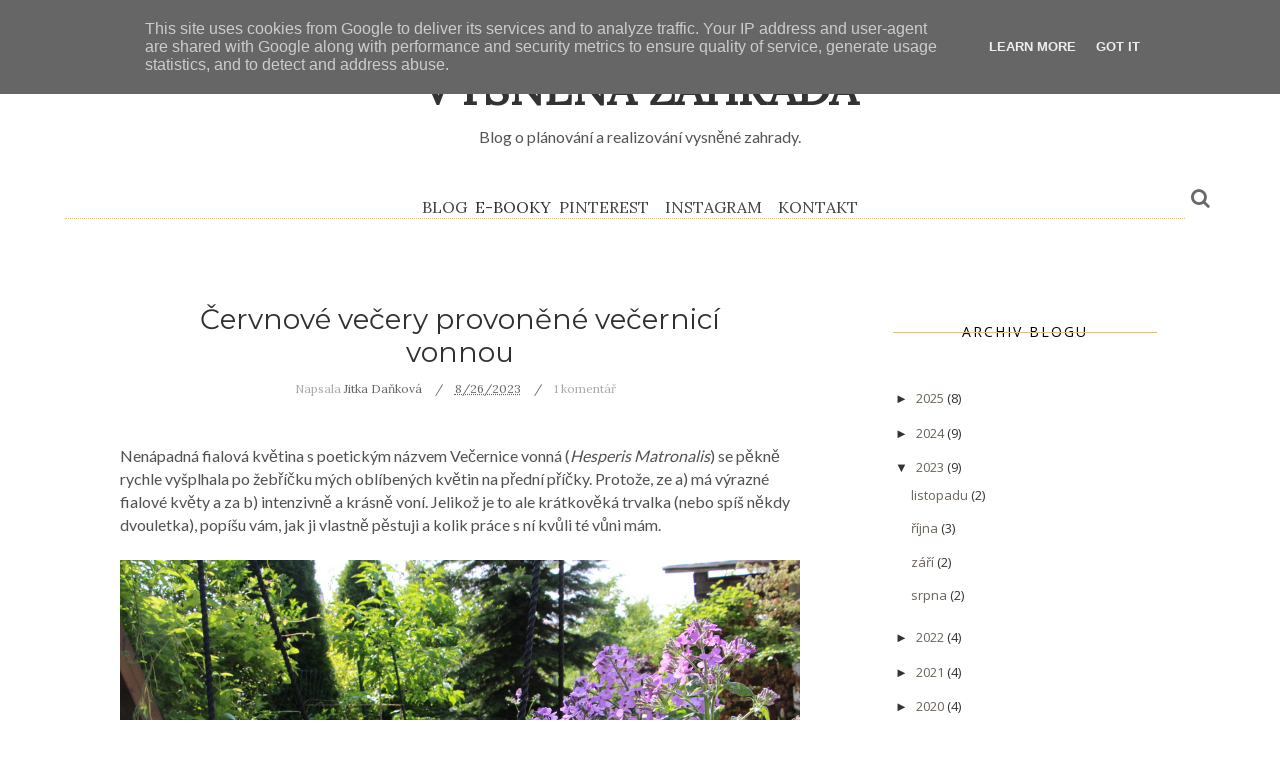

--- FILE ---
content_type: text/javascript; charset=UTF-8
request_url: http://www.vysnenazahrada.cz/feeds/posts/default/-/kv%C4%9Btiny?alt=json-in-script&callback=related_results_labels_thumbs&max-results=8
body_size: 32845
content:
// API callback
related_results_labels_thumbs({"version":"1.0","encoding":"UTF-8","feed":{"xmlns":"http://www.w3.org/2005/Atom","xmlns$openSearch":"http://a9.com/-/spec/opensearchrss/1.0/","xmlns$blogger":"http://schemas.google.com/blogger/2008","xmlns$georss":"http://www.georss.org/georss","xmlns$gd":"http://schemas.google.com/g/2005","xmlns$thr":"http://purl.org/syndication/thread/1.0","id":{"$t":"tag:blogger.com,1999:blog-9024930041847250513"},"updated":{"$t":"2026-01-23T09:41:58.908+01:00"},"category":[{"term":"zahradníkův rok"},{"term":"duben"},{"term":"červenec"},{"term":"jezírko"},{"term":"leden"},{"term":"ostatní"},{"term":"červen"},{"term":"březen"},{"term":"inspirace"},{"term":"srpen"},{"term":"ekozahrada"},{"term":"knihy"},{"term":"dobroty"},{"term":"květiny"},{"term":"realizace zahrady"},{"term":"září"},{"term":"škůdci"},{"term":"recepty"},{"term":"voda"},{"term":"čtení na víkend"},{"term":"říjen"},{"term":"biobazén"},{"term":"blogy"},{"term":"cibuloviny"},{"term":"květen"},{"term":"listopad"},{"term":"prosinec"},{"term":"zahrada pro děti"},{"term":"zelenina"},{"term":"zeleninové polykultury"},{"term":"zábava"},{"term":"úroda"},{"term":"živočichové"},{"term":"jaro"},{"term":"ptáci"},{"term":"trávník"},{"term":"vinná réva"},{"term":"únor"},{"term":"jahody"},{"term":"návrh"},{"term":"ovoce"},{"term":"plot"},{"term":"péče"},{"term":"výzdoba"},{"term":"barvy"},{"term":"bylinky"},{"term":"dárky"},{"term":"fialky"},{"term":"kosení"},{"term":"koupání"},{"term":"předzahrádka"},{"term":"velikonoce"},{"term":"zamyšlení"},{"term":"filtrace"},{"term":"keře"},{"term":"kompost"},{"term":"podzim"},{"term":"střih stromů"},{"term":"sucho"},{"term":"top"},{"term":"trampolína"},{"term":"vysoké záhony"},{"term":"vánoce"},{"term":"borůvky"},{"term":"bylinková spirála"},{"term":"hadník"},{"term":"heřmánek"},{"term":"hry"},{"term":"jedovaté rostliny"},{"term":"listí"},{"term":"maliny"},{"term":"moruše"},{"term":"mrtvé dřevo"},{"term":"mulč"},{"term":"plevel"},{"term":"stín"},{"term":"světélka"},{"term":"zahradní příprava jídla"},{"term":"úrazník"},{"term":"Alys Fowler"},{"term":"biologická ochrana"},{"term":"buky"},{"term":"domečky pro hmyz"},{"term":"fíkovník"},{"term":"hnojení"},{"term":"hrušeň"},{"term":"jedlá zahrada"},{"term":"louka"},{"term":"mišpule"},{"term":"motýli"},{"term":"mráz"},{"term":"měsíček"},{"term":"ochrana úrody"},{"term":"pampelišky"},{"term":"přírodní hnojiva"},{"term":"rajčata"},{"term":"rybíz"},{"term":"slepice"},{"term":"stromy"},{"term":"sušení prádla"},{"term":"sázení"},{"term":"tulipán"},{"term":"uchování úrody"},{"term":"umění"},{"term":"vítr"},{"term":"výlety"},{"term":"včely"},{"term":"vůně"},{"term":"zimolez"},{"term":"černý bez"},{"term":"akébie"},{"term":"aronie"},{"term":"batáty"},{"term":"bosky v zahradě"},{"term":"brokolice"},{"term":"brusinky"},{"term":"bříza"},{"term":"cukety"},{"term":"dřevník"},{"term":"ekologie"},{"term":"heterofylie"},{"term":"houpací síť"},{"term":"hraboš"},{"term":"hvězdnice"},{"term":"jaterník"},{"term":"jedlý balkon"},{"term":"jedlý trávník"},{"term":"klíšťata"},{"term":"kopřiva"},{"term":"les"},{"term":"lesní zákoutí"},{"term":"letní kino"},{"term":"levandule"},{"term":"lichořeřišnice"},{"term":"listopadky"},{"term":"líska"},{"term":"muchovník"},{"term":"mučenka pletní"},{"term":"mykorhiza"},{"term":"myš"},{"term":"máta"},{"term":"narcis"},{"term":"ostružiny"},{"term":"ořechy"},{"term":"pavouci"},{"term":"pařeniště"},{"term":"petrklíč"},{"term":"polníček"},{"term":"popínavky"},{"term":"počasí"},{"term":"přírodní lékárna"},{"term":"recenze"},{"term":"rozchodníky"},{"term":"růže"},{"term":"soběstačnost"},{"term":"srdcovka"},{"term":"terasa"},{"term":"turecká líska"},{"term":"táta a zahrada"},{"term":"večernice"},{"term":"vodní rostliny"},{"term":"vícekmeny"},{"term":"výsev"},{"term":"zazimování"},{"term":"zelená střecha"},{"term":"zimní květy"},{"term":"zimní zelenina"},{"term":"čechravy"},{"term":"černý kořen"},{"term":"ředkvičky"},{"term":"šalvěj"},{"term":"šeříky"},{"term":"živý plot"}],"title":{"type":"text","$t":"Vysněná zahrada"},"subtitle":{"type":"html","$t":"Blog o plánování a realizování vysněné zahrady."},"link":[{"rel":"http://schemas.google.com/g/2005#feed","type":"application/atom+xml","href":"http:\/\/www.vysnenazahrada.cz\/feeds\/posts\/default"},{"rel":"self","type":"application/atom+xml","href":"http:\/\/www.blogger.com\/feeds\/9024930041847250513\/posts\/default\/-\/kv%C4%9Btiny?alt=json-in-script\u0026max-results=8"},{"rel":"alternate","type":"text/html","href":"http:\/\/www.vysnenazahrada.cz\/search\/label\/kv%C4%9Btiny"},{"rel":"hub","href":"http://pubsubhubbub.appspot.com/"},{"rel":"next","type":"application/atom+xml","href":"http:\/\/www.blogger.com\/feeds\/9024930041847250513\/posts\/default\/-\/kv%C4%9Btiny\/-\/kv%C4%9Btiny?alt=json-in-script\u0026start-index=9\u0026max-results=8"}],"author":[{"name":{"$t":"Jitka Daňková"},"uri":{"$t":"http:\/\/www.blogger.com\/profile\/17837141470796714259"},"email":{"$t":"noreply@blogger.com"},"gd$image":{"rel":"http://schemas.google.com/g/2005#thumbnail","width":"16","height":"16","src":"https:\/\/img1.blogblog.com\/img\/b16-rounded.gif"}}],"generator":{"version":"7.00","uri":"http://www.blogger.com","$t":"Blogger"},"openSearch$totalResults":{"$t":"11"},"openSearch$startIndex":{"$t":"1"},"openSearch$itemsPerPage":{"$t":"8"},"entry":[{"id":{"$t":"tag:blogger.com,1999:blog-9024930041847250513.post-6909188335028557633"},"published":{"$t":"2023-11-12T19:40:00.003+01:00"},"updated":{"$t":"2023-12-13T09:53:16.287+01:00"},"category":[{"scheme":"http://www.blogger.com/atom/ns#","term":"květiny"},{"scheme":"http://www.blogger.com/atom/ns#","term":"listopad"},{"scheme":"http://www.blogger.com/atom/ns#","term":"listopadky"}],"title":{"type":"text","$t":"Nejkrásnější listopadka? Pro mne je to Rosa-Lila."},"content":{"type":"html","$t":"\u003Cp\u003EJestli něco umí dokonale prozářit sychravý a mlhavý měsíc listopad, tak jsou to půvabné květiny se jménem \"listopadky\". Z domu jsem byla zvyklá na to, že babička a později i mamka pěstovaly spousty listopadek v nádobách a na Dušičky je vozily na ozdobení hrobů. V té době mne taky vůbec nenapadlo, že by se daly listopadky pěstovat pěkně přímo v zahradě. Jenže pak jsem objevila listopadku indickou (Dendranthema indicum) a doslova si ji zamilovala.\u003Cbr \/\u003E\u003C\/p\u003E\u003Ctable align=\"center\" cellpadding=\"0\" cellspacing=\"0\" class=\"tr-caption-container\" style=\"margin-left: auto; margin-right: auto;\"\u003E\u003Ctbody\u003E\u003Ctr\u003E\u003Ctd style=\"text-align: center;\"\u003E\u003Ca href=\"https:\/\/blogger.googleusercontent.com\/img\/b\/R29vZ2xl\/AVvXsEjSutsT5WDdJbBSQIk1KDN0lzyTywr4RT8FZIOFw2YB_Wz3SMb1SlEMM0C9BciSpFLS-9ObyyzsdFqnmYE0-TLjkuQ6AMpfj23HL2Vg4nzfmf4UH9xPP1FLg6OuJKJhwK93cVS1S8uAR2ICq6IDpBY037lD4P9c2KaR96tQq6qsPAVsDQkEhWk4TlQ17re_\/s1024\/listopadka01.JPG\" style=\"margin-left: auto; margin-right: auto;\"\u003E\u003Cimg border=\"0\" data-original-height=\"683\" data-original-width=\"1024\" src=\"https:\/\/blogger.googleusercontent.com\/img\/b\/R29vZ2xl\/AVvXsEjSutsT5WDdJbBSQIk1KDN0lzyTywr4RT8FZIOFw2YB_Wz3SMb1SlEMM0C9BciSpFLS-9ObyyzsdFqnmYE0-TLjkuQ6AMpfj23HL2Vg4nzfmf4UH9xPP1FLg6OuJKJhwK93cVS1S8uAR2ICq6IDpBY037lD4P9c2KaR96tQq6qsPAVsDQkEhWk4TlQ17re_\/s16000\/listopadka01.JPG\" \/\u003E\u003C\/a\u003E\u003C\/td\u003E\u003C\/tr\u003E\u003Ctr\u003E\u003Ctd class=\"tr-caption\" style=\"text-align: center;\"\u003ETahle listopadka mi v listopadu dokáže parádně prozářit zahradu a vykouzlit úsměv na tváři.\u003C\/td\u003E\u003C\/tr\u003E\u003C\/tbody\u003E\u003C\/table\u003E\u003Cbr \/\u003E\u003Cp\u003EKoupila jsem si před nějakou dobou náhodně tři odrůdy, růžovou oranžovou Herbstbrokat, růžovou \"kopretinovou\" Clara Curtis, a krásně růžovou Rosa-Lila s výrazným žlutým středem. A časem jsem zjistila, že Clara Curtis vlastně ani není pořádně \"listopadka\", protože kvete zásadně v říjnu v době květu hvězdnic a vypadá hodně \"kopretinově\" a celkem brzy odkvétá a je rychle \"ošklivá\". Navíc se mi ze záhonu postupně vytrácí, polehává, vymrzá a celkem špatně roste. Herbstbrokat je hezky bronzová, oranžová, prostě veselá a roste bujně a zdravě. Jenže... jenže na podzim, když padá listí, je v zahradě leccos bronzové, oranžové a žluté, takže její krása docela dost zapadne.\u0026nbsp;\u003C\/p\u003E\u003Cp\u003ENa celé čáře to tedy vyhrála Rosa-Lila, která je růžová s výrazným žlutým středem. Tahle květina mi dokáže prozářit podzimní den a je hezky vidět. Nezapadne ve změti hnědožlutooranžových barev keřů a spadaného listí.\u003C\/p\u003E\u003Ctable align=\"center\" cellpadding=\"0\" cellspacing=\"0\" class=\"tr-caption-container\" style=\"margin-left: auto; margin-right: auto;\"\u003E\u003Ctbody\u003E\u003Ctr\u003E\u003Ctd style=\"text-align: center;\"\u003E\u003Ca href=\"https:\/\/blogger.googleusercontent.com\/img\/b\/R29vZ2xl\/AVvXsEjaMo3jZaSVSwO1aT-yAJte7pEuYzjlpkzKCjHBiBebSVOIp_9IDRujPAoIoXVq3nUyYFUyr72ArIy2uHuQRIcrGl2nqcOFmMIu-PgHIv7rTY13SSnMM6hh8WubYpB99hIlfByYbmWBHteqt0j19kTXKKmS8ARyhzp9-SD_Qlqej29Zk1yxZlcI6YP4ngE4\/s1024\/listopadka03.JPG\" style=\"margin-left: auto; margin-right: auto;\"\u003E\u003Cimg border=\"0\" data-original-height=\"683\" data-original-width=\"1024\" src=\"https:\/\/blogger.googleusercontent.com\/img\/b\/R29vZ2xl\/AVvXsEjaMo3jZaSVSwO1aT-yAJte7pEuYzjlpkzKCjHBiBebSVOIp_9IDRujPAoIoXVq3nUyYFUyr72ArIy2uHuQRIcrGl2nqcOFmMIu-PgHIv7rTY13SSnMM6hh8WubYpB99hIlfByYbmWBHteqt0j19kTXKKmS8ARyhzp9-SD_Qlqej29Zk1yxZlcI6YP4ngE4\/s16000\/listopadka03.JPG\" \/\u003E\u003C\/a\u003E\u003C\/td\u003E\u003C\/tr\u003E\u003Ctr\u003E\u003Ctd class=\"tr-caption\" style=\"text-align: center;\"\u003ENáš koutek s listopadkami: vlevo dole poléhavá a vesměs odkvetlá Clara Curtis, vedle ní oranžová Herbstbrokat, která se ztratí v hnědém a bronzově zabarveném listí. No a vpravo konečně růžová Rosa-lila.\u003C\/td\u003E\u003C\/tr\u003E\u003C\/tbody\u003E\u003C\/table\u003E\u003Cbr \/\u003E\u003Cp\u003EListopadka Rosa-lila mě okouzlila natolik, že si jich chci do zahrady rozhodně pořídit víc. Jenže už asi třetím rokem je nestíhám nikde koupit, všude jsou vyprodané. Ještěže jsem si na konci srpna na tenhle fakt postěžovala na Instagramu. Paní, která tam vystupuje pod přezdívkou mar.tecka (\u003Ca href=\"https:\/\/www.instagram.com\/mar.tecka\/\"\u003Ehttps:\/\/www.instagram.com\/mar.tecka\/\u003C\/a\u003E) mi poradila, že se listopadky parádně snadno řízkují. Vůbec mi to nedošlo a nenapadlo mě to. Když už jednu pěknou mám, snadno si můžu vypěstovat kupu dalších a ještě podarovat i kamarádky! Běžně se listopadky (chryzantémy) řízkují někdy v dubnu. Prostě ustřihnete pár vrcholových výhonků z mladých větviček a zapíchnete je do pořádně navhlčeného výsevního substrátu do nějakého květináčku. Celý květináček překryjete sáčkem, aby tam řízky měly vlhko a pravidelně je zaléváte. Po cca dvou týdnech lze sáček sundat a stále je důležité řízky listopadek pravidelně zalévat a nejlépe je mít na světle.\u003Cbr \/\u003E\u003Cbr \/\u003E\u003C\/p\u003E\u003Cp\u003EJá tuhle parádní věc samozřejmě nezjistila v dubnu, ale až 26. srpna a věřte nebo ne, stejně jsem rychle vyběhla k mé listopadce a ustřihla řízky a vyrobila malé skleníčky a pravidelně je zalévala. Mám doma malou zářivku pro předpěstovávání sazeniček, takže tyhle řízky pěkně putovaly na celý den pod žárovku, aby měly i dost světla. Koncem října byly natolik silné, že jsem je přesadila do zahrady, kořeny měly nádherné. Nikdy by mě nenapadlo, jak snadno se listopadky řízkují. Teď jen, jestli přežijí i zimu, když jsem je řízkovala takhle pozdě - no uvidíme. Zahrnula jsem jim kořeny listím, aby se k nim mráz tolik nedostal. Kdyby se mi s nimi nezadařilo, tak si v dubnu udělám nové řízky.\u003C\/p\u003E\u003Ctable align=\"center\" cellpadding=\"0\" cellspacing=\"0\" class=\"tr-caption-container\" style=\"margin-left: auto; margin-right: auto;\"\u003E\u003Ctbody\u003E\u003Ctr\u003E\u003Ctd style=\"text-align: center;\"\u003E\u003Ca href=\"https:\/\/blogger.googleusercontent.com\/img\/b\/R29vZ2xl\/AVvXsEhDwhzaBMKaOIBPdQIihNAyJNnYbHC5UmxKun4lNQ5jvi0s0hzPC44Dea6Wz3GhXNEQh9gPfjkxKL3HzJXEDPtTp0D7ZbpYE9vRTiNFg7hfXFJpbwn6zCLvFYGf1DFm2w31k_hzkyQZftaI51hQVInLjWA69XZYcH0DJf13PTSdy9QoFYrNCHn4OwwYAad8\/s1024\/listopadka05.JPG\" style=\"margin-left: auto; margin-right: auto;\"\u003E\u003Cimg border=\"0\" data-original-height=\"683\" data-original-width=\"1024\" src=\"https:\/\/blogger.googleusercontent.com\/img\/b\/R29vZ2xl\/AVvXsEhDwhzaBMKaOIBPdQIihNAyJNnYbHC5UmxKun4lNQ5jvi0s0hzPC44Dea6Wz3GhXNEQh9gPfjkxKL3HzJXEDPtTp0D7ZbpYE9vRTiNFg7hfXFJpbwn6zCLvFYGf1DFm2w31k_hzkyQZftaI51hQVInLjWA69XZYcH0DJf13PTSdy9QoFYrNCHn4OwwYAad8\/s16000\/listopadka05.JPG\" \/\u003E\u003C\/a\u003E\u003C\/td\u003E\u003C\/tr\u003E\u003Ctr\u003E\u003Ctd class=\"tr-caption\" style=\"text-align: center;\"\u003EMoje první řízkované listopadky.\u003C\/td\u003E\u003C\/tr\u003E\u003C\/tbody\u003E\u003C\/table\u003E\u003Cbr \/\u003E\u003Cp\u003ETakže se hezky rozhlédněte po zahradách svých kamarádek a známých a u listopadek, které se vám líbí, je na jaře poproste o pár řízků.\u003Cbr \/\u003E\u003Cbr \/\u003EObecně pěstování mrazuvzdorných indických listopadek platí potom jen pár základních pravidel. Nesmí jim hnít kořeny, tedy pozor na jílovité půdy. Vodu ale potřebují, hlavně v létě a suchém babím létě potřebují listopadky zalévat, aby potom v listopadu hezky kvetly. Vyhovuje jim místo chráněné před větrem, vlhká propustná půda, kterou vylepšíte kompostem a slunce nebo polostín.\u003C\/p\u003E\u003Cp\u003ETyhle 80 cm vysoké květiny by měly zvládnout až\u0026nbsp; -24 °C a každé jaro hezky znovu vyrůst ze země. Nic nezkazíte, když k nim po odkvětu nasypete i nějaké listí jako zimní peřinu.\u0026nbsp;\u003C\/p\u003E\u003Cp\u003E\u0026nbsp;Sepsala jsem tady pro Vás rozdělení odrůd indických listopadek podle barev:\u003C\/p\u003E\u003Cp\u003E\u003C\/p\u003E\u003Cul style=\"text-align: left;\"\u003E\u003Cli\u003E\u003Cb\u003ERůžové: \u003C\/b\u003ERosa-lila,\u003Cb\u003E\u0026nbsp;\u003C\/b\u003ERosensilber, Gompie Rose, Clara Curtis (jako kopretina, plodí v říjnu a ne v listopadu), Anastasia (drobnokvětá), Mrs. Jessie Cooper, L'Innocence, Julia (kopretinová), Orchid Helen,\u0026nbsp;\u003C\/li\u003E\u003Cli\u003E\u003Cb\u003EBílé:\u003C\/b\u003E Schneewitchen (vypadá jako kopretina), Gompie White, Stella,\u0026nbsp;\u003C\/li\u003E\u003Cli\u003E\u003Cb\u003EČervené: \u003C\/b\u003ESmoked\u0026nbsp; , Red Velvet, Gompie Red, Brennpunkt, Fellbacher Wein, Littleton Red,\u0026nbsp;\u003C\/li\u003E\u003Cli\u003E\u003Cb\u003EBronzové: \u003C\/b\u003EGompie Bronze, Herbstbrokat (drobnokvětá), Mary Stroker,\u0026nbsp;\u003C\/li\u003E\u003Cli\u003E\u003Cb\u003EOranžové:\u003C\/b\u003E Gompie Yellow, BellaGold (žluté okraje a oranžové ke středu, výrazná), Kleiner Bernstein, Littleton Bronze, Mandarine,\u0026nbsp;\u003C\/li\u003E\u003Cli\u003E\u003Cb\u003EŽluté:\u003C\/b\u003E Goldmarianne, Beinchen (drobnokvětá), Citronella, Littleton Yellow,\u0026nbsp;\u003C\/li\u003E\u003Cli\u003E\u003Cb\u003EFuchsiové: \u003C\/b\u003EGompie Purple, Payton Dale Purple, Oury\u003C\/li\u003E\u003Cli\u003E\u003Cb\u003EVínové:\u003C\/b\u003E Smokey Purple, Ceddie Mason,\u0026nbsp;\u003C\/li\u003E\u003C\/ul\u003E\u003Cp\u003E\u003C\/p\u003E\u003Cbr \/\u003E\u003Cdiv class=\"separator\" style=\"clear: both; text-align: center;\"\u003E\u003Ca href=\"https:\/\/blogger.googleusercontent.com\/img\/b\/R29vZ2xl\/AVvXsEg2UoBLATiinzObGKAkmgVNf5nmjU5dCM8dfwD5UrhzVtBU6Qh53YCqeVzZ4FCQvJzhjkjh7t4Y5wJi65DHk_3qGynTF7dZdf9XT6vFNtVcWyHPUi1bjGuNQPS8bschNLY6FUtFLrfVBRdv11QTWvUVQMMuQr2lOVSq_hU_4riRyMV_ZqqgRbUEAFbPb0h3\/s1024\/listopadka04.JPG\" style=\"margin-left: 1em; margin-right: 1em;\"\u003E\u003Cimg border=\"0\" data-original-height=\"683\" data-original-width=\"1024\" src=\"https:\/\/blogger.googleusercontent.com\/img\/b\/R29vZ2xl\/AVvXsEg2UoBLATiinzObGKAkmgVNf5nmjU5dCM8dfwD5UrhzVtBU6Qh53YCqeVzZ4FCQvJzhjkjh7t4Y5wJi65DHk_3qGynTF7dZdf9XT6vFNtVcWyHPUi1bjGuNQPS8bschNLY6FUtFLrfVBRdv11QTWvUVQMMuQr2lOVSq_hU_4riRyMV_ZqqgRbUEAFbPb0h3\/s16000\/listopadka04.JPG\" \/\u003E\u003C\/a\u003E\u003C\/div\u003E\u003Cdiv class=\"separator\" style=\"clear: both; text-align: center;\"\u003E\u003Cbr \/\u003E\u003C\/div\u003E\u003Cdiv class=\"separator\" style=\"clear: both; text-align: center;\"\u003E\u003Ca href=\"https:\/\/blogger.googleusercontent.com\/img\/b\/R29vZ2xl\/AVvXsEjtdhXsjKx8OOgJEgOD369QSNEbPo6HSKKmVbSi8dsy3wM4HD53zROgIbvqb191wFke2rIy4-v_4nP5mQQ3BVwrfu0krFYapxAZbSCDJb-cHHLir1dhhtoFgi5MBRB-tlSdbRlYhsBxAu0hOD7IKoV0ssJmxf_bRhDAY_dg_7qP-XCGsgOJSomPXInbXUOw\/s1024\/listopadka06.JPG\" style=\"margin-left: 1em; margin-right: 1em;\"\u003E\u003Cimg border=\"0\" data-original-height=\"683\" data-original-width=\"1024\" src=\"https:\/\/blogger.googleusercontent.com\/img\/b\/R29vZ2xl\/AVvXsEjtdhXsjKx8OOgJEgOD369QSNEbPo6HSKKmVbSi8dsy3wM4HD53zROgIbvqb191wFke2rIy4-v_4nP5mQQ3BVwrfu0krFYapxAZbSCDJb-cHHLir1dhhtoFgi5MBRB-tlSdbRlYhsBxAu0hOD7IKoV0ssJmxf_bRhDAY_dg_7qP-XCGsgOJSomPXInbXUOw\/s16000\/listopadka06.JPG\" \/\u003E\u003C\/a\u003E\u003C\/div\u003E\u003Cbr \/\u003E\u003Cdiv class=\"separator\" style=\"clear: both; text-align: center;\"\u003E\u003Cbr \/\u003E\u003C\/div\u003E\u003Cbr \/\u003E\u003Cdiv\u003E\u003Cbr \/\u003E\u003C\/div\u003E"},"link":[{"rel":"replies","type":"application/atom+xml","href":"http:\/\/www.vysnenazahrada.cz\/feeds\/6909188335028557633\/comments\/default","title":"Komentáře k příspěvku"},{"rel":"replies","type":"text/html","href":"http:\/\/www.vysnenazahrada.cz\/2023\/11\/nejkrasnejsi-listopadka-pro-mne-je-to.html#comment-form","title":"Komentáře: 1"},{"rel":"edit","type":"application/atom+xml","href":"http:\/\/www.blogger.com\/feeds\/9024930041847250513\/posts\/default\/6909188335028557633"},{"rel":"self","type":"application/atom+xml","href":"http:\/\/www.blogger.com\/feeds\/9024930041847250513\/posts\/default\/6909188335028557633"},{"rel":"alternate","type":"text/html","href":"http:\/\/www.vysnenazahrada.cz\/2023\/11\/nejkrasnejsi-listopadka-pro-mne-je-to.html","title":"Nejkrásnější listopadka? Pro mne je to Rosa-Lila."}],"author":[{"name":{"$t":"Jitka Daňková"},"uri":{"$t":"http:\/\/www.blogger.com\/profile\/17837141470796714259"},"email":{"$t":"noreply@blogger.com"},"gd$image":{"rel":"http://schemas.google.com/g/2005#thumbnail","width":"16","height":"16","src":"https:\/\/img1.blogblog.com\/img\/b16-rounded.gif"}}],"media$thumbnail":{"xmlns$media":"http://search.yahoo.com/mrss/","url":"https:\/\/blogger.googleusercontent.com\/img\/b\/R29vZ2xl\/AVvXsEjSutsT5WDdJbBSQIk1KDN0lzyTywr4RT8FZIOFw2YB_Wz3SMb1SlEMM0C9BciSpFLS-9ObyyzsdFqnmYE0-TLjkuQ6AMpfj23HL2Vg4nzfmf4UH9xPP1FLg6OuJKJhwK93cVS1S8uAR2ICq6IDpBY037lD4P9c2KaR96tQq6qsPAVsDQkEhWk4TlQ17re_\/s72-c\/listopadka01.JPG","height":"72","width":"72"},"thr$total":{"$t":"1"}},{"id":{"$t":"tag:blogger.com,1999:blog-9024930041847250513.post-2596955300841380563"},"published":{"$t":"2023-08-26T07:29:00.000+02:00"},"updated":{"$t":"2025-07-13T14:05:47.787+02:00"},"category":[{"scheme":"http://www.blogger.com/atom/ns#","term":"květiny"},{"scheme":"http://www.blogger.com/atom/ns#","term":"večernice"},{"scheme":"http://www.blogger.com/atom/ns#","term":"červen"}],"title":{"type":"text","$t":"Červnové večery provoněné večernicí vonnou"},"content":{"type":"html","$t":"\u003Cp\u003ENenápadná fialová květina s poetickým názvem Večernice vonná (\u003Ci\u003EHesperis Matronalis\u003C\/i\u003E) se pěkně rychle vyšplhala po žebříčku mých oblíbených květin na přední příčky. Protože, ze a) má výrazné fialové květy a za b) intenzivně a krásně voní. Jelikož je to ale krátkověká trvalka (nebo spíš někdy dvouletka), popíšu vám, jak ji vlastně pěstuji a kolik práce s ní kvůli té vůni mám.\u003C\/p\u003E\u003Ctable align=\"center\" cellpadding=\"0\" cellspacing=\"0\" class=\"tr-caption-container\" style=\"margin-left: auto; margin-right: auto;\"\u003E\u003Ctbody\u003E\u003Ctr\u003E\u003Ctd style=\"text-align: center;\"\u003E\u003Ca href=\"https:\/\/blogger.googleusercontent.com\/img\/b\/R29vZ2xl\/AVvXsEh1-5WboueclLSQ_fpiId1Sr4k4RRXI7ILwOTpKuuakg7ZfPs7mIAtIBu2qnTz_iJ2zYBx2xCQ5HFHy7NtkbxyCgdYc8xauFEtH1rRW52tsIquWZAH8edQl4nbtUHXFdDELofV99RAm4oSGk2ykkac8cdNVts8b4ILw3Tvy9ahWK2dfJ8wDz8imF46j1tRL\/s1024\/vecernice01.JPG\" imageanchor=\"1\" style=\"margin-left: auto; margin-right: auto;\"\u003E\u003Cimg border=\"0\" data-original-height=\"683\" data-original-width=\"1024\" src=\"https:\/\/blogger.googleusercontent.com\/img\/b\/R29vZ2xl\/AVvXsEh1-5WboueclLSQ_fpiId1Sr4k4RRXI7ILwOTpKuuakg7ZfPs7mIAtIBu2qnTz_iJ2zYBx2xCQ5HFHy7NtkbxyCgdYc8xauFEtH1rRW52tsIquWZAH8edQl4nbtUHXFdDELofV99RAm4oSGk2ykkac8cdNVts8b4ILw3Tvy9ahWK2dfJ8wDz8imF46j1tRL\/s16000\/vecernice01.JPG\" \/\u003E\u003C\/a\u003E\u003C\/td\u003E\u003C\/tr\u003E\u003Ctr\u003E\u003Ctd class=\"tr-caption\" style=\"text-align: center;\"\u003EHledám pro večernici ta nejlepší místa, kde si její vůni můžu užít. Třeba u houpačky..\u003C\/td\u003E\u003C\/tr\u003E\u003C\/tbody\u003E\u003C\/table\u003E\u003Cp\u003EZačátky s večernici byly jednoduché - koupila jsem si kdysi (asi v roce 2016) sazenici. Pak jsem si tu sladkou intenzivní vůni zamilovala a ejhle, dalším rokem se po sazenicích slehla zem a nikde se večernice na dokoupení nedala sehnat a tak jsme si nastudovala pěstování ze semínek, abych se z ní mohla těšit každý rok a nebyla závislá na tom, jestli ji zahradnictví budou mít nebo ne. Nebojte, není to těžké.\u0026nbsp;\u003Cbr \/\u003E\u003Cbr \/\u003EStandardní postupy velí set semínka na finální stanoviště v dubnu. vyroste taková přízemní rostlinka a když ji na tom místě udržíte naživu, tak druhým rokem vykvete. Jenže u nás, ouha, mi ty malé klíčící rostlinky zjara vždycky sežrali slimáci. Večernice vonná je ze skupinky brukvovitých a tak slimákům celkem dost chutná. Předpěstování na jaře, kdy mám obvykle parapety, stůl a všechno doslova pokryté sazeničkami rajčat a okurek a cuket, taky nepřicházelo v úvahu. Nakonec jsem se inspirovala postupem od Loukykvět (\u003Ca href=\"https:\/\/www.loukykvet.cz\/obchod\/4366-vecernice-fialova\" target=\"_blank\"\u003Ehttps:\/\/www.loukykvet.cz\/obchod\/4366-vecernice-fialova\u003C\/a\u003E). Semínka vyseju někdy začátkem srpna na terase do substrátu a zalévám. Brzy vyklíčí malé rostlinky, které přesadím do květináčků a na finální místa je sázím koncem září. Krásně přezimují a další rok rovnou kvetou.\u003C\/p\u003E\u003Ctable align=\"center\" cellpadding=\"0\" cellspacing=\"0\" class=\"tr-caption-container\" style=\"margin-left: auto; margin-right: auto;\"\u003E\u003Ctbody\u003E\u003Ctr\u003E\u003Ctd style=\"text-align: center;\"\u003E\u003Ca href=\"https:\/\/blogger.googleusercontent.com\/img\/b\/R29vZ2xl\/AVvXsEg6nyrgXVh1l3FkPuMeqY6Pl9LGCVud40JaFHb3ZYLKQlgMSkR6iWVpl-tCRpmU4Ac1eUJZ2XxDtiXWx6FHfhLN1fI5Hp5ksAdU1AVbr8o4c8D4J-RRG5CUo1KtJoO33IpXGYNglIYdbCFE3inge2maj0VxO50N8ko5whgk38tID8lJEN2oW6a2x9eS5OXN\/s1024\/vecernice04.JPG\" imageanchor=\"1\" style=\"margin-left: auto; margin-right: auto;\"\u003E\u003Cimg border=\"0\" data-original-height=\"683\" data-original-width=\"1024\" src=\"https:\/\/blogger.googleusercontent.com\/img\/b\/R29vZ2xl\/AVvXsEg6nyrgXVh1l3FkPuMeqY6Pl9LGCVud40JaFHb3ZYLKQlgMSkR6iWVpl-tCRpmU4Ac1eUJZ2XxDtiXWx6FHfhLN1fI5Hp5ksAdU1AVbr8o4c8D4J-RRG5CUo1KtJoO33IpXGYNglIYdbCFE3inge2maj0VxO50N8ko5whgk38tID8lJEN2oW6a2x9eS5OXN\/s16000\/vecernice04.JPG\" \/\u003E\u003C\/a\u003E\u003C\/td\u003E\u003C\/tr\u003E\u003Ctr\u003E\u003Ctd class=\"tr-caption\" style=\"text-align: center;\"\u003EPředpěstované sazenice večernice na místě, kam na ně nemůžou slimáci.\u003C\/td\u003E\u003C\/tr\u003E\u003C\/tbody\u003E\u003C\/table\u003E\u003Cp\u003EKam večernici dát? Nejlépe do míst, kde si naplno užijete její skvělou vůni. Je to jedna z květin, která má schopnost v určitých večerech provonět třeba čtvrt zahrady. Ideální je pro ni polostín a do půdy přidat dost kompostu, aby jí držel vláhu. Já ji pěstuji pod stromy, ale taky ze severní strany domu i v hlubším stínu a vše zvládá, když ji zaléváte. Je dobré myslet na to, že jde o metr vysokou květinu, která může v dešti trochu polehávat a je nutné ji pak vyvazovat, aby například nepadala do cesty apod.\u003C\/p\u003E\u003Ctable align=\"center\" cellpadding=\"0\" cellspacing=\"0\" class=\"tr-caption-container\" style=\"margin-left: auto; margin-right: auto;\"\u003E\u003Ctbody\u003E\u003Ctr\u003E\u003Ctd style=\"text-align: center;\"\u003E\u003Ca href=\"https:\/\/blogger.googleusercontent.com\/img\/b\/R29vZ2xl\/AVvXsEhvCyK2aggKS8M094BmMRgYn-wD8PgdJtULGOMj1J9CnXTYOeTg8KXNc3WuksLOjtad_CprX49LKpo2qf9dAPKBUcgeVTo5FOnR1-Sjqpxw_DY2z-VIaxhjxXVEGGhKi9Y7h8SyG2tIY_9EOJ78B4dwA6PmCBMXs5OCZMnHL5VgbnQH02Bakvp6Jf4-aQkO\/s1024\/vecernice02.JPG\" imageanchor=\"1\" style=\"margin-left: auto; margin-right: auto;\"\u003E\u003Cimg border=\"0\" data-original-height=\"683\" data-original-width=\"1024\" src=\"https:\/\/blogger.googleusercontent.com\/img\/b\/R29vZ2xl\/AVvXsEhvCyK2aggKS8M094BmMRgYn-wD8PgdJtULGOMj1J9CnXTYOeTg8KXNc3WuksLOjtad_CprX49LKpo2qf9dAPKBUcgeVTo5FOnR1-Sjqpxw_DY2z-VIaxhjxXVEGGhKi9Y7h8SyG2tIY_9EOJ78B4dwA6PmCBMXs5OCZMnHL5VgbnQH02Bakvp6Jf4-aQkO\/s16000\/vecernice02.JPG\" \/\u003E\u003C\/a\u003E\u003C\/td\u003E\u003C\/tr\u003E\u003Ctr\u003E\u003Ctd class=\"tr-caption\" style=\"text-align: center;\"\u003EVečernici vonnou s úspěchem pěstuji pod stromy. Jen je potřeba nezapomenout ji častěji zalévat.\u003C\/td\u003E\u003C\/tr\u003E\u003C\/tbody\u003E\u003C\/table\u003E\u003Cp\u003EPo odkvětu si můžete pár rostlin ponechat na semínka a ta nechat někdy v srpnu pak samovolně dopadat na místa, kde ji chcete další rok pěstovat. Nebo jim můžete pomoct a trochu si je tam můžete rozházet sami. Když bude místo zalévané, mohly by vyklíčit a třeba i uniknout slimákům, kteří mají v zahradě v srpnu dost jiné potravy. Já ale většinu odkvetených večernic pěkně ustřihnu. Díky tomu obvykle rostlina ještě naraší zespod lístky a pokvete i další rok. Alespoň to je moje zkušenost, že ty, které nechám na semena, už znovu neobrůstají...\u0026nbsp;\u003C\/p\u003E\u003Ctable align=\"center\" cellpadding=\"0\" cellspacing=\"0\" class=\"tr-caption-container\" style=\"margin-left: auto; margin-right: auto;\"\u003E\u003Ctbody\u003E\u003Ctr\u003E\u003Ctd style=\"text-align: center;\"\u003E\u003Ca href=\"https:\/\/blogger.googleusercontent.com\/img\/b\/R29vZ2xl\/AVvXsEiobgJr1AuLpGu43bjVR0ujjKRYZ6IVwI42eLGHkROG7Twr0FaIVZdKOjIcgOjyUZ8B1VIGQneiiiSwu16NN2g95caAXAyG0v1ODr5D1K2SWIf9Dd1qtfMXtV3ApOQ0TTVpVGryqPTSQEBYKSnAUKAffpU6Md07eA4gCjtDNB2yehcCx3mZ1s3NzoffVsGA\/s1024\/vecernice03.JPG\" imageanchor=\"1\" style=\"margin-left: auto; margin-right: auto;\"\u003E\u003Cimg border=\"0\" data-original-height=\"683\" data-original-width=\"1024\" src=\"https:\/\/blogger.googleusercontent.com\/img\/b\/R29vZ2xl\/AVvXsEiobgJr1AuLpGu43bjVR0ujjKRYZ6IVwI42eLGHkROG7Twr0FaIVZdKOjIcgOjyUZ8B1VIGQneiiiSwu16NN2g95caAXAyG0v1ODr5D1K2SWIf9Dd1qtfMXtV3ApOQ0TTVpVGryqPTSQEBYKSnAUKAffpU6Md07eA4gCjtDNB2yehcCx3mZ1s3NzoffVsGA\/s16000\/vecernice03.JPG\" \/\u003E\u003C\/a\u003E\u003C\/td\u003E\u003C\/tr\u003E\u003Ctr\u003E\u003Ctd class=\"tr-caption\" style=\"text-align: center;\"\u003ETyhle rostlinky se mi vysemenily samy, pokvetou příští rok.\u003C\/td\u003E\u003C\/tr\u003E\u003C\/tbody\u003E\u003C\/table\u003E\u003Cp\u003ERostlina krásně kvete a voní v podstatě celý měsíc (část května a pak v červnu). Když si pár utrhnete do vázy (kde navíc celkem dobře vydrží), měli byste tím podpořit další výhony a kvetení. Navíc se prý květy dají i sušit a přidávat do čajových směsí na provonění (rostlina je jedlá) - to jsem ještě nezkoušela.\u003C\/p\u003E\u003Ctable align=\"center\" cellpadding=\"0\" cellspacing=\"0\" class=\"tr-caption-container\" style=\"margin-left: auto; margin-right: auto;\"\u003E\u003Ctbody\u003E\u003Ctr\u003E\u003Ctd style=\"text-align: center;\"\u003E\u003Ca href=\"https:\/\/blogger.googleusercontent.com\/img\/b\/R29vZ2xl\/AVvXsEhno2vgOqh4sZeku_pOpL90MXo6h_biVWx0SjHWzhmSnlCPM1pJo0jIJcfYyT1zU4D2bQS4glmt1iIPUxjQAcPZQ6GWn3v9T2a0k1guCOVDN00o1makfGUry_UcTRu3M_xRs3_HbY-4W6soBB0mp82x_kstLgzcmsdnUpSMxCx98gKkBKrs6oTtsH3G8iGC\/s1024\/vecernice05.JPG\" imageanchor=\"1\" style=\"margin-left: auto; margin-right: auto;\"\u003E\u003Cimg border=\"0\" data-original-height=\"683\" data-original-width=\"1024\" src=\"https:\/\/blogger.googleusercontent.com\/img\/b\/R29vZ2xl\/AVvXsEhno2vgOqh4sZeku_pOpL90MXo6h_biVWx0SjHWzhmSnlCPM1pJo0jIJcfYyT1zU4D2bQS4glmt1iIPUxjQAcPZQ6GWn3v9T2a0k1guCOVDN00o1makfGUry_UcTRu3M_xRs3_HbY-4W6soBB0mp82x_kstLgzcmsdnUpSMxCx98gKkBKrs6oTtsH3G8iGC\/s16000\/vecernice05.JPG\" \/\u003E\u003C\/a\u003E\u003C\/td\u003E\u003C\/tr\u003E\u003Ctr\u003E\u003Ctd class=\"tr-caption\" style=\"text-align: center;\"\u003ESnad jsem vás inspirovala, abyste to s touto voňavou kráskou v zahradě taky zkusili.\u003C\/td\u003E\u003C\/tr\u003E\u003C\/tbody\u003E\u003C\/table\u003E\u003Cbr \/\u003E\u003Cp\u003E\u003Cbr \/\u003E\u003C\/p\u003E\u003Cp\u003E\u003Cbr \/\u003E\u003C\/p\u003E"},"link":[{"rel":"replies","type":"application/atom+xml","href":"http:\/\/www.vysnenazahrada.cz\/feeds\/2596955300841380563\/comments\/default","title":"Komentáře k příspěvku"},{"rel":"replies","type":"text/html","href":"http:\/\/www.vysnenazahrada.cz\/2023\/08\/cervnove-vecery-provonene-vecernici.html#comment-form","title":"Komentáře: 1"},{"rel":"edit","type":"application/atom+xml","href":"http:\/\/www.blogger.com\/feeds\/9024930041847250513\/posts\/default\/2596955300841380563"},{"rel":"self","type":"application/atom+xml","href":"http:\/\/www.blogger.com\/feeds\/9024930041847250513\/posts\/default\/2596955300841380563"},{"rel":"alternate","type":"text/html","href":"http:\/\/www.vysnenazahrada.cz\/2023\/08\/cervnove-vecery-provonene-vecernici.html","title":"Červnové večery provoněné večernicí vonnou"}],"author":[{"name":{"$t":"Jitka Daňková"},"uri":{"$t":"http:\/\/www.blogger.com\/profile\/17837141470796714259"},"email":{"$t":"noreply@blogger.com"},"gd$image":{"rel":"http://schemas.google.com/g/2005#thumbnail","width":"16","height":"16","src":"https:\/\/img1.blogblog.com\/img\/b16-rounded.gif"}}],"media$thumbnail":{"xmlns$media":"http://search.yahoo.com/mrss/","url":"https:\/\/blogger.googleusercontent.com\/img\/b\/R29vZ2xl\/AVvXsEh1-5WboueclLSQ_fpiId1Sr4k4RRXI7ILwOTpKuuakg7ZfPs7mIAtIBu2qnTz_iJ2zYBx2xCQ5HFHy7NtkbxyCgdYc8xauFEtH1rRW52tsIquWZAH8edQl4nbtUHXFdDELofV99RAm4oSGk2ykkac8cdNVts8b4ILw3Tvy9ahWK2dfJ8wDz8imF46j1tRL\/s72-c\/vecernice01.JPG","height":"72","width":"72"},"thr$total":{"$t":"1"}},{"id":{"$t":"tag:blogger.com,1999:blog-9024930041847250513.post-4063291832296622545"},"published":{"$t":"2022-10-12T21:34:00.006+02:00"},"updated":{"$t":"2022-11-25T21:31:53.986+01:00"},"category":[{"scheme":"http://www.blogger.com/atom/ns#","term":"knihy"},{"scheme":"http://www.blogger.com/atom/ns#","term":"květiny"},{"scheme":"http://www.blogger.com/atom/ns#","term":"červen"}],"title":{"type":"text","$t":"O knize Zahrada do vázy"},"content":{"type":"html","$t":"\u003Cp style=\"text-align: justify;\"\u003ETohle další povedené dílo Anity Blahušové už mám doma rok a půl. Nejdřív jsem vám o něm chtěla napsat hned v první chvíli, protože knížka je to tedy náramná. Nádherná, krásné obrázky, už jen radost listovat všemi těmi kytkami. Pak jsem si ale řekla, že nejlepší bude vzít odvahu a taky podle té knihy opravdu nějaké květiny do vázy zkusit vypěstovat. Hlavně letničkám a dvouletkám jsem se obloukem vyhýbala a tohle byl ten správný impuls. Ty fotky a postupy a popisky v knížce mne nahlodaly a koupila jsem semínka. Á propós, taky moc děkuji za tip na firmu Loukykvět (\u003Ca href=\"https:\/\/www.loukykvet.cz\/obchod\" target=\"_blank\"\u003Ehttps:\/\/www.loukykvet.cz\/obchod\u003C\/a\u003E), právě od nich mám spoustu semínek, a taky cibulky, a dozvěděla jsem se o nich právě z Anitiny knížky.\u0026nbsp;\u003C\/p\u003E\u003Cp\u003E\u003C\/p\u003E\u003Cdiv class=\"separator\" style=\"clear: both; text-align: center;\"\u003E\u003Ca href=\"https:\/\/blogger.googleusercontent.com\/img\/b\/R29vZ2xl\/AVvXsEhJL4zmAt0i2s0kF46SKwbQ8Dyp-9SDfrZKGU8mI8y55sCmnqTVxkNagyMZfLv-0lzd4BE3HvxXX-0ia3mpUwcV4HWnt313NIL-0TXhYyaNJo0-0B_BOHggbC73qIHMu5GeduMOTUEZk1XElu4j39E7XxOIjW021CC_vhfn4Pqfz1T5D3PSKtIJRFXDsg\/s1080\/anita.jpg\" style=\"margin-left: 1em; margin-right: 1em;\"\u003E\u003Cimg border=\"0\" data-original-height=\"720\" data-original-width=\"1080\" src=\"https:\/\/blogger.googleusercontent.com\/img\/b\/R29vZ2xl\/AVvXsEhJL4zmAt0i2s0kF46SKwbQ8Dyp-9SDfrZKGU8mI8y55sCmnqTVxkNagyMZfLv-0lzd4BE3HvxXX-0ia3mpUwcV4HWnt313NIL-0TXhYyaNJo0-0B_BOHggbC73qIHMu5GeduMOTUEZk1XElu4j39E7XxOIjW021CC_vhfn4Pqfz1T5D3PSKtIJRFXDsg\/s16000\/anita.jpg\" \/\u003E\u003C\/a\u003E\u003C\/div\u003E\u003Cbr \/\u003E\u003Cdiv class=\"separator\" style=\"clear: both; text-align: center;\"\u003E\u003Cbr \/\u003E\u003C\/div\u003E\u003Cdiv style=\"text-align: justify;\"\u003ETak tahle knížka je určená všem ženám, které se nebojí vzít nůžky a ustřihnout si na zahradě květiny, které ozdobí jídelní stůl, koupelnu, obývák. Víte, znám i ženy, které se hrozí utrhnout byť kvítek ze zahrady, protože to přece \"kvete tam\" a je to \"tam hezké\". Taková je třeba trochu moje tchýně. Když jí moje děti utrhnou květinu z mé zahrady pro radost, skoro jim vynadá, že to nesmí a měli to tam nechat kvést :-) Ona to myslí dobře. Ty květiny daly práci, jsou tam pro včely atd. ...\u003Cbr \/\u003ENo, abych neodbočovala od příběhu, prostě pro tyto ženy to není. Je to knížka pro nás ostatní, které chtějí u nedělního oběda cítit vůni růží, dají do předsíně jeden květ lilie, aby návštěvy omdlévaly z její silné vůně a strčí kytici levandule a meduňky do ložnice pro lepší usínání. A rádi připravují kytice pro všechny narozeniny, oslavy, den matek, žen atd., i třeba jen tak pro radost do kanceláře pro kolegyni.\u0026nbsp;\u003C\/div\u003E\u003Ctable align=\"center\" cellpadding=\"0\" cellspacing=\"0\" class=\"tr-caption-container\" style=\"margin-left: auto; margin-right: auto;\"\u003E\u003Ctbody\u003E\u003Ctr\u003E\u003Ctd style=\"text-align: center;\"\u003E\u003Ca href=\"https:\/\/blogger.googleusercontent.com\/img\/b\/R29vZ2xl\/AVvXsEjxKMiRl4mytel06cYqsbOu5zM8hFFEUhfA7Dd9gu66D24PobHZWafOKi3ljzky-jg0ULM-J6feSzySYFU5_6NunP41b5w3FIc_qfpTilcwJuAtjXPsG9tR5egNYQdI1--0fA8b4V7b08fQ0MHviBRQWoGNq65AB7K4hO9BJr_jMdwfe7lzX9vaZdO80A\/s1080\/pivonky.jpg\" style=\"margin-left: auto; margin-right: auto;\"\u003E\u003Cimg border=\"0\" data-original-height=\"720\" data-original-width=\"1080\" src=\"https:\/\/blogger.googleusercontent.com\/img\/b\/R29vZ2xl\/AVvXsEjxKMiRl4mytel06cYqsbOu5zM8hFFEUhfA7Dd9gu66D24PobHZWafOKi3ljzky-jg0ULM-J6feSzySYFU5_6NunP41b5w3FIc_qfpTilcwJuAtjXPsG9tR5egNYQdI1--0fA8b4V7b08fQ0MHviBRQWoGNq65AB7K4hO9BJr_jMdwfe7lzX9vaZdO80A\/s16000\/pivonky.jpg\" \/\u003E\u003C\/a\u003E\u003C\/td\u003E\u003C\/tr\u003E\u003Ctr\u003E\u003Ctd class=\"tr-caption\" style=\"text-align: center;\"\u003EJestli se nebojíte vzít nůžky a ustřihnout si květiny do vázy domů, je Anitina kniha právě pro vás.\u003C\/td\u003E\u003C\/tr\u003E\u003C\/tbody\u003E\u003C\/table\u003E\u003Cbr \/\u003E\u003Cdiv style=\"text-align: justify;\"\u003EAnita v knize představuje ty nejlepší květiny, které zajistí po celou sezonu krásné květiny do vázy. Trvalky i dvouletky, keře, cibuloviny i letničky. Některé květiny jsem ještě moc neznala a tak mi zevrubné představení a dechberoucí fotografie přišly vhod. Nadchla jsem se pro hledíky, krásenky a jiřiny a i když jsem se náročnějším květinám na zahradě vyhýbala, díky popisům v knize jsem jim dala šanci.\u003C\/div\u003E\u003Ctable align=\"center\" cellpadding=\"0\" cellspacing=\"0\" class=\"tr-caption-container\" style=\"margin-left: auto; margin-right: auto;\"\u003E\u003Ctbody\u003E\u003Ctr\u003E\u003Ctd style=\"text-align: center;\"\u003E\u003Ca href=\"https:\/\/blogger.googleusercontent.com\/img\/b\/R29vZ2xl\/AVvXsEiRdmbfbvWmJgkwaDmsswqPPzqSw2V1JIzIqEBhl3dp4fnuzj3GnYd6USinsJwA1sQ_14NiUlcyKM53fCLypLQXtiS-XINzu6AB0S37UbHWZQ6Hz1ADM9H2feqmQAesL5DUolxsWLraLiF-cSh3SO0lVLsOIsSzJzcxupzdzLV78UZzunK5A8hKf0l7CA\/s1080\/kniha01.jpg\" style=\"margin-left: auto; margin-right: auto;\"\u003E\u003Cimg border=\"0\" data-original-height=\"720\" data-original-width=\"1080\" src=\"https:\/\/blogger.googleusercontent.com\/img\/b\/R29vZ2xl\/AVvXsEiRdmbfbvWmJgkwaDmsswqPPzqSw2V1JIzIqEBhl3dp4fnuzj3GnYd6USinsJwA1sQ_14NiUlcyKM53fCLypLQXtiS-XINzu6AB0S37UbHWZQ6Hz1ADM9H2feqmQAesL5DUolxsWLraLiF-cSh3SO0lVLsOIsSzJzcxupzdzLV78UZzunK5A8hKf0l7CA\/s16000\/kniha01.jpg\" \/\u003E\u003C\/a\u003E\u003C\/td\u003E\u003C\/tr\u003E\u003Ctr\u003E\u003Ctd class=\"tr-caption\" style=\"text-align: center;\"\u003EKrásenky jsem zkusila pěstovat, až mi v rukou přistála tahle knížka.\u003C\/td\u003E\u003C\/tr\u003E\u003C\/tbody\u003E\u003C\/table\u003E\u003Cbr \/\u003E\u003Cdiv\u003ES hledíky to byla piplačka. Když mi přišly domů semínka, skoro bych je hledala pod mikroskopem, jsou tak maličká a titěrná. Předpěstování bylo lekcí trpělivosti a preciznosti, semínka klíčila dlouho. Nutno podotknout, že kniha mne před náročným předpěstováním hledíků poctivě varovala dopředu. No, nedala jsem si říct a tak jsem krapet trpěla. Ale výsledné hledíky potom stály za to. Opravdu vydržely ve váze deset dní a vypadají fakt pěkně. Škoda jen, že vůbec nevoněly. No, ale nemůžu mít všechno, že...\u003Cbr \/\u003E\u003Cdiv style=\"text-align: justify;\"\u003E\u003C\/div\u003E\u003Cdiv class=\"separator\" style=\"clear: both; text-align: center;\"\u003E\u003Cbr \/\u003E\u003C\/div\u003E\u003Cdiv class=\"separator\" style=\"clear: both; text-align: center;\"\u003E\u003Cbr \/\u003E\u003C\/div\u003E\u003Cdiv class=\"separator\" style=\"clear: both; text-align: center;\"\u003E\u003Ca href=\"https:\/\/blogger.googleusercontent.com\/img\/b\/R29vZ2xl\/AVvXsEhbXFaGd0pZZ99pnND9BNxH0TmDVz7Ci_Eka2_fCg1tJbCZbwCivlJYEs3dsuT_7oCIEzOVURWl6L27wfuSSTDpEEtI72jNRUSNBxcNbL2H5snyUNuXkxcQTJ7JULZajp0EbaLZedpmoDS_rnPA5Z68rx5rXDSevr7ArhbgDwkXL5e4piNTuAyuFrJuJQ\/s1080\/kniha02.jpg\" style=\"margin-left: 1em; margin-right: 1em;\"\u003E\u003Cimg border=\"0\" data-original-height=\"720\" data-original-width=\"1080\" src=\"https:\/\/blogger.googleusercontent.com\/img\/b\/R29vZ2xl\/AVvXsEhbXFaGd0pZZ99pnND9BNxH0TmDVz7Ci_Eka2_fCg1tJbCZbwCivlJYEs3dsuT_7oCIEzOVURWl6L27wfuSSTDpEEtI72jNRUSNBxcNbL2H5snyUNuXkxcQTJ7JULZajp0EbaLZedpmoDS_rnPA5Z68rx5rXDSevr7ArhbgDwkXL5e4piNTuAyuFrJuJQ\/s16000\/kniha02.jpg\" \/\u003E\u003C\/a\u003E\u003C\/div\u003E\u003Cbr \/\u003E\u003Cdiv\u003EKrásenky mají být jednou z nejsnadnějších letniček, prostě jen po zmrzlých rozhodíte semínka a pak se těšíte na nádherné květy na vcelku vysoké a velké rostlině. Jo, tohle byly moje původní znalosti o krásenkách někde z internetu. Naštěstí jsem se v knížce trochu dovzdělala, autorka doporučuje je předpěstovat, potom zaštipovat, odstraňovat květenství a hlavně nezapomenout zalévat, potřebují hodně vody. Myslela jsem si, že tyhle rady nebudu potřebovat, krásenky měly být snadné jako facka, ale bez okolků přiznávám, že jsem nakonec potřebovala ty rady všechny. Z jen tak rozhozených semínek mi nic neklíčilo, narychlo jsem předpěstovávala doma sazeničky, abych alespoň nějaké měla. Po zevrubnějším čtení mi došlo, že jsem semínka a malé rostlinky jistojistě taky málo zalévala. A navíc jsem si je narychlo dala do příliš vyhnojeného záhonu, kde byl přebytek dusíku a tak mi spíš rostly ty krásně střapaté listy, ale květů bylo pomálu. Jo, o tom tam Anita taky píše. Sečteno, podtrženo, kdybych si ten text pořádně dopředu přečetla a nebyla tak hrrr na to setí, určitě bych krásenek měla víc, než jen těch pár níže na fotografii. Ale i jen za těch pár jsem byla neskonale šťastná.\u003C\/div\u003E\u003Cdiv\u003E\u003Cbr \/\u003E\u003C\/div\u003E\u003Ctable align=\"center\" cellpadding=\"0\" cellspacing=\"0\" class=\"tr-caption-container\" style=\"margin-left: auto; margin-right: auto;\"\u003E\u003Ctbody\u003E\u003Ctr\u003E\u003Ctd style=\"text-align: center;\"\u003E\u003Ca href=\"https:\/\/blogger.googleusercontent.com\/img\/b\/R29vZ2xl\/AVvXsEhrKy9LGc9kKmjassds_FH6_fBrRW9SABsgHROs2YB7kHvGppfWHctS_JOTWk9OHJfA3U6l4srS24WOb21AoopgYTiZDfdIg4yD0rACDwPzb4pI_rBpmeAigtCbggKz9cYojtCXqCx57PG-dPNEHqlU26Cgqb8ctv08QMpc-y4jPTCU09zbB8aijEvfNA\/s1080\/446.jpg\" style=\"margin-left: auto; margin-right: auto;\"\u003E\u003Cimg border=\"0\" data-original-height=\"720\" data-original-width=\"1080\" src=\"https:\/\/blogger.googleusercontent.com\/img\/b\/R29vZ2xl\/AVvXsEhrKy9LGc9kKmjassds_FH6_fBrRW9SABsgHROs2YB7kHvGppfWHctS_JOTWk9OHJfA3U6l4srS24WOb21AoopgYTiZDfdIg4yD0rACDwPzb4pI_rBpmeAigtCbggKz9cYojtCXqCx57PG-dPNEHqlU26Cgqb8ctv08QMpc-y4jPTCU09zbB8aijEvfNA\/s16000\/446.jpg\" \/\u003E\u003C\/a\u003E\u003C\/td\u003E\u003C\/tr\u003E\u003Ctr\u003E\u003Ctd class=\"tr-caption\" style=\"text-align: center;\"\u003EMůj záhon s květinami k řezu\u003C\/td\u003E\u003C\/tr\u003E\u003C\/tbody\u003E\u003C\/table\u003E\u003Cbr \/\u003E\u003Cdiv\u003ENo a do třetice všeho dobrého jsem podle knihy vyzkoušela pěstovat jiřiny. Ano, přesně tyhle rostlinky, které je potřeba do dalšího roku uskladnit někde ve sklepě, který nemám. Ale to mne neodradilo! Řekla jsem si, že je na podzim prostě náhodně někomu daruji, kdo sklep má a další rok si je vysadí. Podle pokynů v knížce jsem si sehnala v dubnu ty narašené hezké hlízy, dala je doma do nádoby a vysadila až po zmrzlých. A\u0026nbsp; pak jsem se snažila všechny ty hlízy nějak udržet naživu v horkém létě... no, jedna mi přežila. Na podzim jsem se z ní dočkala čtyř krásných květů jiřinek s úchvatnými květy. Jde o nádhernou rostlinu, to musím uznat, myslím, že mne okouzlily natolik, že to s nimi zkusím i do dalších let.\u003Cbr \/\u003E\u003Cp\u003E\u003C\/p\u003E\u003Cdiv class=\"separator\" style=\"clear: both; text-align: center;\"\u003E\u003Ca href=\"https:\/\/blogger.googleusercontent.com\/img\/b\/R29vZ2xl\/AVvXsEgMGfH0ikhgzS8BmDiyEMBMkaa4VwFb0HdjQU8bG4BmGDpN971ai5VYeR0uyjS3sUcg8tlmdIOUtF8wZsB5pxSFrZBGWLLcrrIqfxoMC9u7VrQKAdb7o_DKZgR6IjUIu7MuNxgZPvQz1pCzOuwL_iJw2Y0rNSds8tDCqAt79Kxnv-lWvWmUxiIXQud2pQ\/s1080\/kniha03.jpg\" style=\"margin-left: 1em; margin-right: 1em;\"\u003E\u003C\/a\u003E\u003Ctable align=\"center\" cellpadding=\"0\" cellspacing=\"0\" class=\"tr-caption-container\" style=\"margin-left: auto; margin-right: auto;\"\u003E\u003Ctbody\u003E\u003Ctr\u003E\u003Ctd style=\"text-align: center;\"\u003E\u003Cimg border=\"0\" data-original-height=\"720\" data-original-width=\"1080\" src=\"https:\/\/blogger.googleusercontent.com\/img\/b\/R29vZ2xl\/AVvXsEgMGfH0ikhgzS8BmDiyEMBMkaa4VwFb0HdjQU8bG4BmGDpN971ai5VYeR0uyjS3sUcg8tlmdIOUtF8wZsB5pxSFrZBGWLLcrrIqfxoMC9u7VrQKAdb7o_DKZgR6IjUIu7MuNxgZPvQz1pCzOuwL_iJw2Y0rNSds8tDCqAt79Kxnv-lWvWmUxiIXQud2pQ\/s16000\/kniha03.jpg\" style=\"margin-left: auto; margin-right: auto;\" \/\u003E\u003C\/td\u003E\u003C\/tr\u003E\u003Ctr\u003E\u003Ctd class=\"tr-caption\" style=\"text-align: center;\"\u003EKniha je přehledně strukturovaná a předkládá jen ty podstatné informace.\u003C\/td\u003E\u003C\/tr\u003E\u003C\/tbody\u003E\u003C\/table\u003E\u003Cbr \/\u003E\u003Ca href=\"https:\/\/blogger.googleusercontent.com\/img\/b\/R29vZ2xl\/AVvXsEgMGfH0ikhgzS8BmDiyEMBMkaa4VwFb0HdjQU8bG4BmGDpN971ai5VYeR0uyjS3sUcg8tlmdIOUtF8wZsB5pxSFrZBGWLLcrrIqfxoMC9u7VrQKAdb7o_DKZgR6IjUIu7MuNxgZPvQz1pCzOuwL_iJw2Y0rNSds8tDCqAt79Kxnv-lWvWmUxiIXQud2pQ\/s1080\/kniha03.jpg\" style=\"margin-left: 1em; margin-right: 1em;\"\u003E\u003C\/a\u003E\u003C\/div\u003ERozepsala jsem se vám o těchto mých pokusech především proto, abyste viděli, že mi kniha byla nejen inspirací, ale i oporou při pěstování. Jsou v ní základní rady o pěstování, tipy, jak docílit většího množství květů a upozornění, pokud si vybíráte k pěstování zrovna nějakou choulostivou náročnější kytičku. Když se něco nepovede hned první rok, ten druhý si ji znovu prolistujete, postup podle rad upravíte a květin do vázy se dočkáte.\u003Cbr \/\u003E\u003Cbr \/\u003EAsi nejvíc mne na celé knize fascinoval nápad vytvořit si na zahradě speciální záhon jen pro ty květiny k řezu. Anita má skvěle propracované plány, jak má být takový záhon velký, jak ho připravit, jak si to rozvrhnout a co kam umístit. Mít na zahradě víc místa, právě takový záhon jen na kytky k řezu bych si tam dala. Na naší malé zahradě jsem ale květiny sela a sázela náhodně do mezer a malých volných míst, které jsem kde ještě našla.\u003Cbr \/\u003EUrčitě se podívejte na její instagram\u0026nbsp;\u003Ca href=\"https:\/\/www.instagram.com\/anita_blahusova_zahradamebavi\/\"\u003Ehttps:\/\/www.instagram.com\/anita_blahusova_zahradamebavi\/\u003C\/a\u003E, tady je vidět ten krásný záhon:\u0026nbsp;\u003Ca href=\"https:\/\/www.instagram.com\/p\/CRFBAcbLGdF\/\" target=\"_blank\"\u003Ehttps:\/\/www.instagram.com\/p\/CRFBAcbLGdF\/\u003C\/a\u003E.\u003Cbr \/\u003E\u003Cbr \/\u003EJsem ráda, že mám tuhle knihu doma v knihovničce, je to pro mne takový užitečný lexikon všech květin vhodných k řezu do vázy. Je mi jasné, že jak jí v zimě budu listovat, zase najdu nějaké nové kytky, které si zkusím zasadit a vypěstovat. Pokud ji ještě nemáte doma (jo, já vím, píšu o ní jako blogerka teda pěkně pozdě, vyšla už před řádnou dobou) a jste milovnice (milovníci) květin ve váze, tak doporučuji si ji pořídit.\u003C\/div\u003E\u003C\/div\u003E\u003Cdiv\u003E\u003Cbr \/\u003E\u003C\/div\u003E\u003Cdiv\u003E\u003Cbr \/\u003E\u003C\/div\u003E"},"link":[{"rel":"replies","type":"application/atom+xml","href":"http:\/\/www.vysnenazahrada.cz\/feeds\/4063291832296622545\/comments\/default","title":"Komentáře k příspěvku"},{"rel":"replies","type":"text/html","href":"http:\/\/www.vysnenazahrada.cz\/2022\/10\/o-knize-zahrada-do-vazy.html#comment-form","title":"Komentáře: 4"},{"rel":"edit","type":"application/atom+xml","href":"http:\/\/www.blogger.com\/feeds\/9024930041847250513\/posts\/default\/4063291832296622545"},{"rel":"self","type":"application/atom+xml","href":"http:\/\/www.blogger.com\/feeds\/9024930041847250513\/posts\/default\/4063291832296622545"},{"rel":"alternate","type":"text/html","href":"http:\/\/www.vysnenazahrada.cz\/2022\/10\/o-knize-zahrada-do-vazy.html","title":"O knize Zahrada do vázy"}],"author":[{"name":{"$t":"Jitka Daňková"},"uri":{"$t":"http:\/\/www.blogger.com\/profile\/17837141470796714259"},"email":{"$t":"noreply@blogger.com"},"gd$image":{"rel":"http://schemas.google.com/g/2005#thumbnail","width":"16","height":"16","src":"https:\/\/img1.blogblog.com\/img\/b16-rounded.gif"}}],"media$thumbnail":{"xmlns$media":"http://search.yahoo.com/mrss/","url":"https:\/\/blogger.googleusercontent.com\/img\/b\/R29vZ2xl\/AVvXsEhJL4zmAt0i2s0kF46SKwbQ8Dyp-9SDfrZKGU8mI8y55sCmnqTVxkNagyMZfLv-0lzd4BE3HvxXX-0ia3mpUwcV4HWnt313NIL-0TXhYyaNJo0-0B_BOHggbC73qIHMu5GeduMOTUEZk1XElu4j39E7XxOIjW021CC_vhfn4Pqfz1T5D3PSKtIJRFXDsg\/s72-c\/anita.jpg","height":"72","width":"72"},"thr$total":{"$t":"4"}},{"id":{"$t":"tag:blogger.com,1999:blog-9024930041847250513.post-3665387367764887737"},"published":{"$t":"2016-08-16T12:56:00.001+02:00"},"updated":{"$t":"2022-11-25T21:00:05.776+01:00"},"category":[{"scheme":"http://www.blogger.com/atom/ns#","term":"květiny"},{"scheme":"http://www.blogger.com/atom/ns#","term":"včely"},{"scheme":"http://www.blogger.com/atom/ns#","term":"září"},{"scheme":"http://www.blogger.com/atom/ns#","term":"živočichové"}],"title":{"type":"text","$t":"Sázejte (medonosné) květiny!"},"content":{"type":"html","$t":"\u003Cdiv dir=\"ltr\" style=\"text-align: left;\" trbidi=\"on\"\u003E\n\u003Cdiv style=\"text-align: justify;\"\u003E\nTento rok mám ve znamení květin. Od jara sázím, sázím, sázím. Konečně. Kromě toho, že je to jedna z věcí, kterou prostě my ženy děláme (mnohé prostě zbožňujeme květiny, jejich vůni, jejich krásu) a tak nějak se to ode mne dalo čekat... mám ještě jeden vznešenější a vyšší cíl. Chci postupně volná místa, co půjde, na své zahradě osázet a dosázet různými květinami, abych pomohla včelám a čmelákům!\u003C\/div\u003E\n\u003Cbr \/\u003E\n\u003Cdiv class=\"separator\" style=\"clear: both; text-align: center;\"\u003E\n\u003Ca href=\"https:\/\/blogger.googleusercontent.com\/img\/b\/R29vZ2xl\/AVvXsEjc24c8S-GUq5MRJqsJzqL6avygf_aGcyxRRh5-pzDhHXTjXi9gT4Gqy8kFVCC28hEROBEJLApdEJY7d_wA7123rQwFa_ZTxhBLZp9Nh0ah_f5LUwA2Ke5biIMaOFpqY6JrhjRQT1ASL4Q5\/s1600\/vcela_na_verbene.jpg\" imageanchor=\"1\" style=\"margin-left: 1em; margin-right: 1em;\"\u003E\u003Cimg border=\"0\" src=\"https:\/\/blogger.googleusercontent.com\/img\/b\/R29vZ2xl\/AVvXsEjc24c8S-GUq5MRJqsJzqL6avygf_aGcyxRRh5-pzDhHXTjXi9gT4Gqy8kFVCC28hEROBEJLApdEJY7d_wA7123rQwFa_ZTxhBLZp9Nh0ah_f5LUwA2Ke5biIMaOFpqY6JrhjRQT1ASL4Q5\/s1600\/vcela_na_verbene.jpg\" \/\u003E\u003C\/a\u003E\u003C\/div\u003E\n\u003Cbr \/\u003E\n\u003Cbr \/\u003E\n\u003Cdiv style=\"text-align: justify;\"\u003E\nA včely vážně potřebují pomoct. V dnešním světě plném monokultur na polích i v lesích, se stále zákeřnějšími pesticidy, které se dostávají až do pylu a nektaru, a vůbec ve světě, kde buď kvete celé pole či sad a nebo nic, to mají včely opravdu hodně těžké.\u0026nbsp;\u003Cb style=\"text-align: justify;\"\u003EMizí.\u003C\/b\u003E\u003Cspan style=\"text-align: justify;\"\u003E Nevím, jak moc to probíhá u nás, ale například v USA mizí opravdu ve velkém. Paní Marla Spivak má o tom celé velmi působivé video na TEDu (zapněte si v rohu titulky na české, pokud potřebujete, jsou tam):\u003C\/span\u003E\u003Cbr \/\u003E\n\u003Cspan style=\"text-align: justify;\"\u003E\u003Cbr \/\u003E\u003C\/span\u003E\n\u003Cbr \/\u003E\n\u003Cdiv style=\"text-align: center;\"\u003E\n\u003Ciframe allowfullscreen=\"\" frameborder=\"0\" height=\"300\" mozallowfullscreen=\"\" scrolling=\"no\" src=\"https:\/\/embed-ssl.ted.com\/talks\/marla_spivak_why_bees_are_disappearing.html\" webkitallowfullscreen=\"\" width=\"520\"\u003E\u003C\/iframe\u003E\n\n\u003C\/div\u003E\n\u003Cdiv style=\"text-align: justify;\"\u003E\n\u003Cbr \/\u003E\n\u003Cdiv style=\"text-align: center;\"\u003E\n\u003Cspan style=\"font-size: x-small;\"\u003E(Kdyby vám video nefungovalo, najdete jej pod odkazem\u0026nbsp;\u003Ca href=\"https:\/\/www.ted.com\/talks\/marla_spivak_why_bees_are_disappearing?language=cs\" target=\"_blank\"\u003Ehttps:\/\/www.ted.com\/talks\/marla_spivak_why_bees_are_disappearing?language=cs\u003C\/a\u003E)\u003C\/span\u003E\u003C\/div\u003E\n\u003Cbr \/\u003E\nNemám moc ráda nářky nad světovými problémy a konstatování, že je něco špatně a čekání na politiky či vyšší moc a tak. Nerada slýchám nářky nad tím, že bez včel nebude ovoce ani většina zeleniny a nemám ráda depresivní náladu. Každé zjištění o nějakém velkém (světovém) problému a špatné věci mne tak trochu sráží na kolena tou bezmocí, že s tím jako jedinec prostě nic nezmůžu. Mám raději lidi, kteří představí nejen problém, ale i nápad, co každý jedinec může udělat, aby se něco změnilo. A právě paní Marla Spivak mi ten nápad a výzvu ve svém videu dala. Každý může něco udělat, stačí sázet (medonosné) květiny! Na zahradu, na balkon, na veřejná prostranství, darovat a zasadit květiny kamarádům do zahrad, guerilla gardening i oficiální sázecí akce v městech, vesnicích.\u003C\/div\u003E\n\u003Cdiv style=\"text-align: justify;\"\u003E\n\u003Cbr \/\u003E\n\u003Cdiv class=\"separator\" style=\"clear: both; text-align: center;\"\u003E\n\u003Ca href=\"https:\/\/blogger.googleusercontent.com\/img\/b\/R29vZ2xl\/AVvXsEgSEFUUoJFfE5tpm7BwYPc8b36jH3K0aDDXgRqUWXsjTDM1r8yd5WgQYmQAe-tCbywTj-gJqmo4TG4Al0gjOaaXOCxvLqPYxzswkwYG8o3OiroeMgz099iiyZ-ebN_ZCCNiQRQ3rcDBMFjp\/s1600\/vcela_na_kopretine.jpg\" imageanchor=\"1\" style=\"margin-left: 1em; margin-right: 1em;\"\u003E\u003Cimg border=\"0\" src=\"https:\/\/blogger.googleusercontent.com\/img\/b\/R29vZ2xl\/AVvXsEgSEFUUoJFfE5tpm7BwYPc8b36jH3K0aDDXgRqUWXsjTDM1r8yd5WgQYmQAe-tCbywTj-gJqmo4TG4Al0gjOaaXOCxvLqPYxzswkwYG8o3OiroeMgz099iiyZ-ebN_ZCCNiQRQ3rcDBMFjp\/s1600\/vcela_na_kopretine.jpg\" \/\u003E\u003C\/a\u003E\u003C\/div\u003E\n\u003Cbr \/\u003E\nJen toto, říkáte si? Ano, jen toto. \u003Cb\u003EV dnešním světě bez květin je každá medonosná květina pro včely prostě podklad.\u003C\/b\u003E\u0026nbsp;Především v době, kdy jim odkvetlo místní řepkové pole. A\u0026nbsp;vůbec jakékoliv květiny s pylem a nektarem, které kvetou v různou dobu. Ač je naše zahrada malá, s květinami to bude malý, ale příjemný včelí bufet rodinného typu mezi poli a některými sterilními a \"pouze\" zelenými zahradami.\u003C\/div\u003E\n\u003Cdiv style=\"text-align: justify;\"\u003E\n\u003Cbr \/\u003E\u003C\/div\u003E\n\u003Cdiv style=\"text-align: justify;\"\u003E\nU své tchýně na zahradě už vidím, jaké skvělé výsledky to má. Má zahradu s květinami – narcisy, macešky, růže, šuškardy, čilimníky, šeříky, vajgélie a především spousty a spousty levandulí a perovskie. Čmeláci jí nocují na stěnách domu, aby měli hned ráno co nejkratší cestu na exkluzivní levandulovou mňamku. Včely si dělají přes její zahradu letecký koridor. A místní i procházející turisté jeden po druhém nakukují do její zahrady ze silnice, protože kvetoucí zahrady, těch už tolik v dnešní době asi není. A lidi prostě mají květiny rádi.\u003Cbr \/\u003E\n\u003Cbr \/\u003E\n\u003Ci\u003E(\u003Cb\u003EDoplněno po letech:\u003C\/b\u003E tak tato idylka a podpora hmyzu je už jen vzpomínkou. Tchýně, která bydlí vedle nás, se zhlédla v zahradě plné jehličnanů a většinu kvetoucích květin vykopala a dala pryč. Pryč jsou ti čmeláci i včelky a motýli. O to víc musím sázet květiny já... )\u003C\/i\u003E\u003Cbr \/\u003E\n\u003Cbr \/\u003E\u003C\/div\u003E\n\u003Cdiv style=\"text-align: justify;\"\u003E\n\u003Cdiv class=\"separator\" style=\"clear: both; text-align: center;\"\u003E\n\u003Ca href=\"https:\/\/blogger.googleusercontent.com\/img\/b\/R29vZ2xl\/AVvXsEjNzXgmOZI8bxI6Tx93OpUmvgbzjYH6h0HpT1xDh3DxBmBtHW6JJQgKbnrtu_GwFYA1MJ3El5Q-JnEcIaexE2lPiGc5RITk15i3lFe6wr0j6oUsUtk9O2RIaU8iYCj3xm54n0jYM5upw6ma\/s1600\/cmelak_na_levanduli.jpg\" imageanchor=\"1\" style=\"margin-left: 1em; margin-right: 1em;\"\u003E\u003Cimg border=\"0\" src=\"https:\/\/blogger.googleusercontent.com\/img\/b\/R29vZ2xl\/AVvXsEjNzXgmOZI8bxI6Tx93OpUmvgbzjYH6h0HpT1xDh3DxBmBtHW6JJQgKbnrtu_GwFYA1MJ3El5Q-JnEcIaexE2lPiGc5RITk15i3lFe6wr0j6oUsUtk9O2RIaU8iYCj3xm54n0jYM5upw6ma\/s1600\/cmelak_na_levanduli.jpg\" \/\u003E\u003C\/a\u003E\u003C\/div\u003E\n\u003Cbr \/\u003E\u003C\/div\u003E\n\u003Cdiv style=\"text-align: justify;\"\u003E\nJá už mám přírodní zahradu s většinou jedlých rostlin, stromů a keřů a nějakou tou zeleninou. To je dobré pro mne a pro moji rodinu. Ale když do tohoto místa prostě ještě doplním pár medonosných květin, bude z mé zahrady místo dobré nejen pro moji rodinu, ale pro celou oblast. A jestli se ptáte, co jsem letos sázela, tak z těch medonosných levandule, perovskie \u003Ci\u003E(\u003Cb\u003EDoplnění:\u003C\/b\u003E prý není pro včely vhodná, pro jejich larvy je pyl nestravitelný)\u003C\/i\u003E, čistec, kyprej, rozrazil klasnatý, hvězdnice, tařičky, mateřídoušky, hlaváč, verbenu, večernice, srdcovku, prvosenku jarní, dračík, krokusy, narcisy, fialky,\nřebříček, lnici, řetězovku. Rostlinku po rostlině, co finance dovolily, protože to přecejen není úplně levná záležitost. A samozřejmě pomůže jedlý trávník a kousek louky. No a příští rok bych ráda doplnila čechravy, žluťuchu, lilie a medovník meduňkolistý.\u003Cbr \/\u003E\n\u003Cbr \/\u003E\nZatím musím říct, že včely milují jahodovou mátu, ani se kolem ní nedá projít (a musím si dávat s malým synkem pozor \"na včeličky\"). Neustále krouží spolu s motýly i kolem verbeny viržinské a kypreje. Je to paráda.\u003Cbr \/\u003E\n\u003Cdiv style=\"text-align: justify;\"\u003E\n\u003Cbr \/\u003E\u003C\/div\u003E\n\u003Cdiv style=\"text-align: justify;\"\u003E\nA co vy, sázíte květiny pro včely?\u003C\/div\u003E\n\u003Cdiv style=\"text-align: justify;\"\u003E\n\u003Cbr \/\u003E\u003C\/div\u003E\n\u003Cdiv style=\"text-align: justify;\"\u003E\n\u003Cbr \/\u003E\u003C\/div\u003E\n\u003Cdiv style=\"text-align: justify;\"\u003E\nDalší inspirace na medonosné rostliny:\u003C\/div\u003E\n\u003Cdiv style=\"text-align: justify;\"\u003E\n\u003Ca href=\"http:\/\/matela.wz.cz\/index.php?clanek=encykl\" target=\"_blank\"\u003Ehttp:\/\/matela.wz.cz\/index.php?clanek=encykl\u003C\/a\u003E\u003C\/div\u003E\n\u003Cdiv style=\"text-align: justify;\"\u003E\n\u003Ca href=\"http:\/\/www.zahradnictvikrulichovi.cz\/obchod\/Trvalky-pro-vcely--cmelaky--motyly\" target=\"_blank\"\u003Ehttp:\/\/www.zahradnictvikrulichovi.cz\/obchod\/Trvalky-pro-vcely--cmelaky--motyly\u003C\/a\u003E\u003C\/div\u003E\n\u003Cdiv style=\"text-align: justify;\"\u003E\n\u003Ca href=\"http:\/\/www.florianus.cz\/produkty-trvalky-vytrvale-byliny\/medonosne-trvalky\/\" target=\"_blank\"\u003Ehttp:\/\/www.florianus.cz\/produkty-trvalky-vytrvale-byliny\/medonosne-trvalky\/\u003C\/a\u003E\u003C\/div\u003E\n\u003Cdiv style=\"text-align: justify;\"\u003E\n\u003Cbr \/\u003E\u003C\/div\u003E\n\u003C\/div\u003E\n\u003C\/div\u003E\n\u003C\/div\u003E\n"},"link":[{"rel":"replies","type":"application/atom+xml","href":"http:\/\/www.vysnenazahrada.cz\/feeds\/3665387367764887737\/comments\/default","title":"Komentáře k příspěvku"},{"rel":"replies","type":"text/html","href":"http:\/\/www.vysnenazahrada.cz\/2016\/08\/sazejte-medonosne-kvetiny.html#comment-form","title":"Komentáře: 13"},{"rel":"edit","type":"application/atom+xml","href":"http:\/\/www.blogger.com\/feeds\/9024930041847250513\/posts\/default\/3665387367764887737"},{"rel":"self","type":"application/atom+xml","href":"http:\/\/www.blogger.com\/feeds\/9024930041847250513\/posts\/default\/3665387367764887737"},{"rel":"alternate","type":"text/html","href":"http:\/\/www.vysnenazahrada.cz\/2016\/08\/sazejte-medonosne-kvetiny.html","title":"Sázejte (medonosné) květiny!"}],"author":[{"name":{"$t":"Jitka Daňková"},"uri":{"$t":"http:\/\/www.blogger.com\/profile\/17837141470796714259"},"email":{"$t":"noreply@blogger.com"},"gd$image":{"rel":"http://schemas.google.com/g/2005#thumbnail","width":"16","height":"16","src":"https:\/\/img1.blogblog.com\/img\/b16-rounded.gif"}}],"media$thumbnail":{"xmlns$media":"http://search.yahoo.com/mrss/","url":"https:\/\/blogger.googleusercontent.com\/img\/b\/R29vZ2xl\/AVvXsEjc24c8S-GUq5MRJqsJzqL6avygf_aGcyxRRh5-pzDhHXTjXi9gT4Gqy8kFVCC28hEROBEJLApdEJY7d_wA7123rQwFa_ZTxhBLZp9Nh0ah_f5LUwA2Ke5biIMaOFpqY6JrhjRQT1ASL4Q5\/s72-c\/vcela_na_verbene.jpg","height":"72","width":"72"},"thr$total":{"$t":"13"}},{"id":{"$t":"tag:blogger.com,1999:blog-9024930041847250513.post-5026090846256341581"},"published":{"$t":"2016-06-19T09:17:00.000+02:00"},"updated":{"$t":"2019-10-24T22:34:18.629+02:00"},"category":[{"scheme":"http://www.blogger.com/atom/ns#","term":"květiny"}],"title":{"type":"text","$t":"Jemný luční trvalkový záhon"},"content":{"type":"html","$t":"\u003Cdiv dir=\"ltr\" style=\"text-align: left;\" trbidi=\"on\"\u003E\n\u003Cdiv style=\"text-align: justify;\"\u003E\nJak už jste si asi všimli, letos se to na mém blogu hodně točí také kolem okrasných květin a trvalek. Ani se mi skoro nechce věřit, že trvalo čtyři roky, než jsem se vůbec přes spoustu jiných rostlin a prvků na zahradě dostala i k \"těm líbivým kytičkám\". Ale letos mimo jiné prostě i zkrášluji nějaká místa na zahradě.\u003Cbr \/\u003E\nPodél domu máme úzké místo, z jedné strany náš dům, z druhé bude přístřešek od sousedů. Na jedlé plodiny už to moc není. Jedna část, na kterou ještě po 6 hodin svítí slunce, bude vysychavá vyvýšená terasa, kterou drží zídka. Druhá bude v polostínu až stínu, v ní se snad vláha udrží, ale sluníčka už bude mít málo. Takže jsem vlastě získala docela pěkné místo pro nízké okrasné rostliny. Po vybírání spousty maliníků, ostružiníků, jahod i ovocných stromů je to docela změna. A výběr okrasných květin je až neskutečný. Chvíli jsem dumala nad liliovým záhonem, denivkovým, chvíli nad kosatci i máky. Ale vše kvete jen chvíli, velké květy jsou obvykle vykoupeny ne zrovna hezkým stonkem a záhon typu \"od každého něco a v důsledku vlastně nic\" moc nemusím.\u003C\/div\u003E\n\u003Cdiv style=\"text-align: justify;\"\u003E\nChtělo by to krásnou kvetoucí louku, vůně a spoustu rostlin pro včely. Ale kosení v úzkém prostoru nepřichází v úvahu. Tak jsem začala hledat rostliny z krásných jemných trvalkových záhonů, které jsem vídala v ukázkách fotografií zahrad ze Chelsea flower show... \u003Cbr \/\u003E\n\u003Cbr \/\u003E\n\u003Ctable align=\"center\" cellpadding=\"0\" cellspacing=\"0\" class=\"tr-caption-container\" style=\"margin-left: auto; margin-right: auto; text-align: center;\"\u003E\u003Ctbody\u003E\n\u003Ctr\u003E\u003Ctd style=\"text-align: center;\"\u003E\u003Ca href=\"https:\/\/blogger.googleusercontent.com\/img\/b\/R29vZ2xl\/AVvXsEhgSV4opJFcUgFoTayYG1V2bGFiGmgeFtsWxFZJCwQkXgToqfZKMefONKZrwkOmhFTjaDEcVDm7svXhbvU5tkUmc7lSsCkZ2O_0UTzl1vYYE6_X_hLwT55NE6NY0-5wUArdMg2zWJW3olF4\/s1600\/lucni_zahon.jpg\" imageanchor=\"1\" style=\"margin-left: auto; margin-right: auto;\"\u003E\u003Cimg border=\"0\" src=\"https:\/\/blogger.googleusercontent.com\/img\/b\/R29vZ2xl\/AVvXsEhgSV4opJFcUgFoTayYG1V2bGFiGmgeFtsWxFZJCwQkXgToqfZKMefONKZrwkOmhFTjaDEcVDm7svXhbvU5tkUmc7lSsCkZ2O_0UTzl1vYYE6_X_hLwT55NE6NY0-5wUArdMg2zWJW3olF4\/s1600\/lucni_zahon.jpg\" \/\u003E\u003C\/a\u003E\u003C\/td\u003E\u003C\/tr\u003E\n\u003Ctr\u003E\u003Ctd class=\"tr-caption\" style=\"text-align: center;\"\u003EZáhony složené z jemných květin, které se pohupují ve větru, to se mi na moderních zahradách na Chelsea Flower Show často líbí. (Zdroj obrázků:\u0026nbsp;\u003Ca href=\"http:\/\/www.daviddomoney.com\/2015\/05\/22\/the-top-10-trends-from-the-chelsea-flower-show\/\" target=\"_blank\"\u003Ehttp:\/\/www.daviddomoney.com\/\u003C\/a\u003E,\u0026nbsp;\u003Ca href=\"https:\/\/www.shootgardening.co.uk\/article\/brewin-dolphin-garden-2013\" target=\"_blank\"\u003Ehttps:\/\/www.shootgardening.co.uk\/\u003C\/a\u003E\u0026nbsp;a\u0026nbsp;\u003Ca href=\"https:\/\/cz.pinterest.com\/pin\/480055641502282958\/\" target=\"_blank\"\u003Ehttps:\/\/cz.pinterest.com\/\u003C\/a\u003E)\u003C\/td\u003E\u003C\/tr\u003E\n\u003C\/tbody\u003E\u003C\/table\u003E\nJen na ty správné kombinace barev a tvarů mne asi moc neužije. Nikdy jsem nechápala kouzlo trvalkových záhonů na blogu \"My a zahrada\", všechnu tu souhru barev a tvarů a jak do dát správně k sobě. Jak se říká, nemám na to prostě ten správný cit nebo \"buňky\". Spíš si nějak nakombinuji (max. 3–4 rostliny do kompozice, různé tvary a různé barvy), co se mí líbí samo o sobě a nějak to dopadne. Podívejte se, jaké krásné jemné trvalky jsem objevila:\u003C\/div\u003E\n\u003Cbr \/\u003E\n\u003Cb\u003ESušší část více na slunci:\u003C\/b\u003E\u003Cbr \/\u003E\n\u003Cul\u003E\n\u003Cli\u003E\u003Cb\u003EHvozdík kartouzek\u003C\/b\u003E (\u003Ci\u003EDianthus carthusianorum\u003C\/i\u003E) – Tuto trvalku v původní podobě mám raději než moderní karafiáty. Je jemná a luční, s oblibou ji opylují motýli. Seženete je obvykle v trvalkové škole Florianus. Kvete od června do srpna.\u003C\/li\u003E\n\u003Cli\u003E\u003Cb\u003ESmolnička\u003C\/b\u003E (\u003Ci\u003ELychnis viscaria\u003C\/i\u003E) – Lepkavá jemná trvalka, která má raději sušší půdy. Při kvetení láká motýly. Ohrozit ji mohou akorát mšice a slimáci. Mívají ji v zahradnictví Krulichovi. Kvete v květnu a červnu.\u003C\/li\u003E\n\u003Cli\u003E\u003Cb\u003EBarevný řebříček\u003C\/b\u003E (\u003Ci\u003EAchillea millefolium \"Apple Blossom\"\u003C\/i\u003E) – V louce a trávníku mi kvetoucí řebříčky vždycky přišly hodně ostré a řezavé, ale pro trvalkový záhon budou to pravé. V kombinacích obvykle vypadají velmi pěkně a navíc jde o známou léčivku vhodnou na suchá místa. Krásné barevné kultivary mívají v zahradnictví Krulichovi, i zahradnictví Flos a semena na Osiva-semena.cz. Kvete od června do srpna.\u003C\/li\u003E\n\u003Cli\u003E\u003Cb\u003ESvíčkovec \u003C\/b\u003E(\u003Ci\u003EGaura lindheimeri \"Whirling Butterflies\"\u003C\/i\u003E) – Štíhlá trvalka s květy zajímavými pro včely a motýly, vhodná na suchá místa. Občas při silných mrazech může vymrzat. Mělo by jim to slušet v mírném větru. Později dělá keříčky, takže už nevypadá tak \"lučně\". Je často v zahradnictví k dostání, v různých podobách. Kvete od června do září.\u003C\/li\u003E\n\u003Cli\u003E\u003Cb\u003EKopretina růžová\u003C\/b\u003E\u0026nbsp;(\u003Ci\u003EChrysanthemum coccineum \"Robinson Pink\"\u003C\/i\u003E) – Ani jsem pořádně netušila, že kopretina je také trvalka. Tahle růžová by luční kompozici mohla pěkně doplnit, není náročná. Mívají ji v zahradnictví Krulichovi. Kvete od června do srpna.\u003C\/li\u003E\n\u003C\/ul\u003E\n\u003Cdiv\u003E\n\u003Ctable align=\"center\" cellpadding=\"0\" cellspacing=\"0\" class=\"tr-caption-container\" style=\"margin-left: auto; margin-right: auto; text-align: center;\"\u003E\u003Ctbody\u003E\n\u003Ctr\u003E\u003Ctd style=\"text-align: center;\"\u003E\u003Ca href=\"https:\/\/blogger.googleusercontent.com\/img\/b\/R29vZ2xl\/AVvXsEgoS2HVdf3aoHwXb5k6DIVin02GNAxELHnA9BElBs9vweGiaSsouIqOj0W7mwsW9hzNNRorXGDkTs9JXOGe4sqQ80FPZvZlekOV-1ZHMqx441La67cMnadl50d6wgWSClesYgJHCydZ1ek-\/s1600\/jemne_trvalky_slunce.jpg\" imageanchor=\"1\" style=\"margin-left: auto; margin-right: auto;\"\u003E\u003Cimg border=\"0\" src=\"https:\/\/blogger.googleusercontent.com\/img\/b\/R29vZ2xl\/AVvXsEgoS2HVdf3aoHwXb5k6DIVin02GNAxELHnA9BElBs9vweGiaSsouIqOj0W7mwsW9hzNNRorXGDkTs9JXOGe4sqQ80FPZvZlekOV-1ZHMqx441La67cMnadl50d6wgWSClesYgJHCydZ1ek-\/s1600\/jemne_trvalky_slunce.jpg\" \/\u003E\u003C\/a\u003E\u003C\/td\u003E\u003C\/tr\u003E\n\u003Ctr\u003E\u003Ctd class=\"tr-caption\" style=\"text-align: center;\"\u003EHvozdík kartouzek, okrasné řebříčky, svíčkovec i růžové kopretiny. (Zdroj obrázků:\u0026nbsp;\u003Ca href=\"http:\/\/www.crocus.co.uk\/plants\/_\/dianthus-carthusianorum\/classid.2654\/\" target=\"_blank\"\u003Ehttp:\/\/www.crocus.co.uk\/\u003C\/a\u003E,\u0026nbsp;\u003Ca href=\"http:\/\/davesgarden.com\/guides\/pf\/showimage\/283740\/\" target=\"_blank\"\u003Ehttp:\/\/davesgarden.com\/\u003C\/a\u003E,\u0026nbsp;\u003Ca href=\"https:\/\/commons.wikimedia.org\/wiki\/File:Champ_de_fleurs_papillon_jg.1.jpg\" target=\"_blank\"\u003Ehttps:\/\/commons.wikimedia.org\/\u003C\/a\u003E\u0026nbsp;a\u0026nbsp;\u003Ca href=\"http:\/\/miashage.blogspot.cz\/2010\/06\/frste-feriedag-i-hagen.html\" target=\"_blank\"\u003Ehttp:\/\/miashage.blogspot.cz\/\u003C\/a\u003E)\u003C\/td\u003E\u003C\/tr\u003E\n\u003C\/tbody\u003E\u003C\/table\u003E\n\u003C\/div\u003E\n\u003Cul\u003E\n\u003Cli\u003E\u003Cb\u003EHlaváč fialový \u003C\/b\u003E(\u003Ci\u003EScabiosa columbaria\u003C\/i\u003E) – Velké hlavičky milují čmeláci, hlaváč zase má rád slunce a sucho, ale snese prý i polostín. Velké množství druhů mívá zahradnictví Flos. Kvete od června do srpna.\u003C\/li\u003E\n\u003Cli\u003E\u003Cb\u003ERozrazil klasnatý\u003C\/b\u003E (\u003Ci\u003EVeronica spicata\u003C\/i\u003E) – Úzce kvetoucí květy jsou oblíbené čmeláky a motýly, rostlina má ráda sucho a spíše slunce, v polostínu nejspíše méně pokvete. Lze ji sehnat ve více zahradnictvích. Kvete od června do července.\u003C\/li\u003E\n\u003Cli\u003E\u003Cb\u003ESporýš argentinský \u003C\/b\u003E(\u003Ci\u003EVerbena bonariensis\u003C\/i\u003E) – \u0026nbsp;tato až metr a půl vysoká vzdušná a rozměrná trvalka je teď žhavou volbou mnoha světových zahradních architektů. Samotná nevynikne tolik, jako právě v kombinaci s dalšími květinami. Kvete dlouze od července do září a láká\u0026nbsp;hodně\u0026nbsp;motýlů, včel a čmeláků. Protože je mrazuvzorná jen do –17 °C, je vhodné ji na zimu\u0026nbsp;přikrýt chvojím. Někdy není úplně jednoduché ji pěstovat, zkusím a uvidím.\u003C\/li\u003E\n\u003Cli\u003E\u003Cb\u003ELnice květel\u003C\/b\u003E (\u003Ci\u003ELinaria vulgaris\u003C\/i\u003E) – Jde o nižší a půvabnou žlutou medonosnou trvalku. Kvete od června do září a mívají ji například v zahradnictví Krulichovi.\u003C\/li\u003E\n\u003C\/ul\u003E\n\u003Cbr \/\u003E\n\u003Ctable align=\"center\" cellpadding=\"0\" cellspacing=\"0\" class=\"tr-caption-container\" style=\"margin-left: auto; margin-right: auto; text-align: center;\"\u003E\u003Ctbody\u003E\n\u003Ctr\u003E\u003Ctd style=\"text-align: center;\"\u003E\u003Ca href=\"https:\/\/blogger.googleusercontent.com\/img\/b\/R29vZ2xl\/AVvXsEjplkDxYnAVJhQ-QudyQ9JxRLlieG_bzrGiT5OjdDMpkW6_Kx8ts1XY9xNKvqXgSKr1Fd26dXTpt1GNUs4OjfGUMQxNdcUxr-u0gxgyWe9v_39QQBsa0J07UgweIRCe-CmibWTDF-FWhEd8\/s1600\/lucni_zahon02.jpg\" imageanchor=\"1\" style=\"margin-left: auto; margin-right: auto;\"\u003E\u003Cimg border=\"0\" src=\"https:\/\/blogger.googleusercontent.com\/img\/b\/R29vZ2xl\/AVvXsEjplkDxYnAVJhQ-QudyQ9JxRLlieG_bzrGiT5OjdDMpkW6_Kx8ts1XY9xNKvqXgSKr1Fd26dXTpt1GNUs4OjfGUMQxNdcUxr-u0gxgyWe9v_39QQBsa0J07UgweIRCe-CmibWTDF-FWhEd8\/s1600\/lucni_zahon02.jpg\" \/\u003E\u003C\/a\u003E\u003C\/td\u003E\u003C\/tr\u003E\n\u003Ctr\u003E\u003Ctd class=\"tr-caption\" style=\"text-align: center;\"\u003EVerbena, lnice, rozrazil a hlaváč. (Zdroj obrázků:\u0026nbsp;\u003Ca href=\"https:\/\/commons.wikimedia.org\/wiki\/File:Verbena_bonariensis_Prague_2011_1.jpg\" target=\"_blank\"\u003Ehttps:\/\/commons.wikimedia.org\/\u003C\/a\u003E, \u003Ca href=\"https:\/\/cz.pinterest.com\/pin\/42643527698186958\/\" target=\"_blank\"\u003Ehttps:\/\/cz.pinterest.com\/\u003C\/a\u003E, \u003Ca href=\"http:\/\/www.floristtaxonomy.com\/page\/196\" target=\"_blank\"\u003Ehttp:\/\/www.floristtaxonomy.com\/\u003C\/a\u003E a \u003Ca href=\"http:\/\/linprobable.tumblr.com\/post\/56895751651\" target=\"_blank\"\u003Ehttp:\/\/linprobable.tumblr.com\/\u003C\/a\u003E)\u003C\/td\u003E\u003C\/tr\u003E\n\u003C\/tbody\u003E\u003C\/table\u003E\n\u003Cbr \/\u003E\n\u003Cb\u003EVlhká, spíše přistíněná část:\u003C\/b\u003E\u003Cbr \/\u003E\n\u003Cul\u003E\n\u003Cli\u003E\u003Cb\u003EBukvice lékařská\u003C\/b\u003E (\u003Ci\u003EBetonica officinalis\u003C\/i\u003E) – Rostlina, po které prý včely a motýli doslova šílí. Půvabná a léčivá, lehce vlhčí půda ji prý vyhovuje a snese polostín. Někdy se jí také říká \u003Cb\u003Ečistec \u003C\/b\u003E(Stachys grandiflora) a lze je sehnat ve více zahradnictvích, v původní podobě nejlépe v trvalkové škole Florianus. Kvete v červenci až srpnu.\u003C\/li\u003E\n\u003Cli\u003E\u003Cb\u003EŘetězovka\u003C\/b\u003E (\u003Ci\u003EPhysostegia virginiana\u003C\/i\u003E) – Půvabná trvalka pro polostín a vlhčí humóznější půdu, je z čeledi hluchavkovitých, takže patří u včel a motýlů k těm populárnějším rostlinám. Mají ji v zahradnictví Krulichovi. Kvete v červenci až srpnu.\u003C\/li\u003E\n\u003Cli\u003E\u003Cb\u003EVečernice vonná \u003C\/b\u003E(\u003Ci\u003EHesperis matrionalis)\u003C\/i\u003E – pěkná, vysoká trvalka (někdy se uvádí jen jako dvouletka), která by měla provonět večer celou zahradu silnou vůní (osobně mi vůně lehce připomíná karafiáty). Má raději vlhko a polostín. Kvete od května do července. Mívají ji u Krulichů, ale také si ji můžete vypěstovat ze semen z Osiva-semena.cz.\u003C\/li\u003E\n\u003Cli\u003E\u003Cb\u003EČechrava\u003C\/b\u003E (\u003Ci\u003EAstilbe\u003C\/i\u003E) – je trvalkou opravdu spíše do stínu a hlavně do vlhka. Má jemná květenství a kvete podle druhu od června do července či od července do srpna. Protože se na zimu zatahuje do půdy, může být ostatními trvalkami hodně utlačovaná, častěji se spíše pěstuje v kombinaci s kapradinami.\u003C\/li\u003E\n\u003Cli\u003E\u003Cb\u003EJarmarka \u003C\/b\u003E(Astrantia major) – trvalka s kulatými hlavičkami na dlouhých stoncích, líbí se jí v polostínu a zvládne i stín, potřebuje vlhčeji. Kvete od června do srpna. Mají ji například v Zahradnictví Krulichovi.\u003C\/li\u003E\n\u003Cli\u003E\u003Cb\u003EŽluťucha\u003C\/b\u003E (Thalictrum rochebrunianum) – taktéž má ráda vlhko a polostín až stín a navzdory svému jménu je zrovna toto Thalictrum pěkně fialové se žlutými středy. Trvalka je hodně vzdušná a obdobně jako verbena je teď poměrně popupálrní u zahradních architektů v kombinacích do polostínu. Jedná se o rostlinu obsahující nějaké alkaloidy, o míře jedovatosti jsem toho ale moc nezjistila. Mají ji například u Krulichů.\u003C\/li\u003E\n\u003C\/ul\u003E\n\u003Cbr \/\u003E\n\u003Ctable align=\"center\" cellpadding=\"0\" cellspacing=\"0\" class=\"tr-caption-container\" style=\"margin-left: auto; margin-right: auto; text-align: center;\"\u003E\u003Ctbody\u003E\n\u003Ctr\u003E\u003Ctd style=\"text-align: center;\"\u003E\u003Ca href=\"https:\/\/blogger.googleusercontent.com\/img\/b\/R29vZ2xl\/AVvXsEi6ET62xZm6VcMgH4cwZmEy19-_LcNa-qkdZJ1seiC71E9iORS1X9fmVd3vA41NfVwU3LyspCj0hSlmG2gXNIVp157STRGySlHquSTGQDzMucemkc6Nsp4wmI1fEvWANi9xiwCBdkk59V9w\/s1600\/lucni_zahon03.jpg\" imageanchor=\"1\" style=\"margin-left: auto; margin-right: auto;\"\u003E\u003Cimg border=\"0\" src=\"https:\/\/blogger.googleusercontent.com\/img\/b\/R29vZ2xl\/AVvXsEi6ET62xZm6VcMgH4cwZmEy19-_LcNa-qkdZJ1seiC71E9iORS1X9fmVd3vA41NfVwU3LyspCj0hSlmG2gXNIVp157STRGySlHquSTGQDzMucemkc6Nsp4wmI1fEvWANi9xiwCBdkk59V9w\/s1600\/lucni_zahon03.jpg\" \/\u003E\u003C\/a\u003E\u003C\/td\u003E\u003C\/tr\u003E\n\u003Ctr\u003E\u003Ctd class=\"tr-caption\" style=\"text-align: center;\"\u003ENahoře krásný čistec, pod ním zleva moderní žluťucha, voňavá večernice a dole jarmarka. (Zdroj obrázků: \u003Ca href=\"http:\/\/www.naturespot.org.uk\/species\/betony-0\" target=\"_blank\"\u003Ehttp:\/\/www.naturespot.org.uk\/\u003C\/a\u003E, \u003Ca href=\"https:\/\/www.anniesannuals.com\/plants\/view\/?id=1057\" target=\"_blank\"\u003Ehttps:\/\/www.anniesannuals.com\/\u003C\/a\u003E, \u003Ca href=\"https:\/\/nhgardensolutions.wordpress.com\/tag\/dames-rocket\/\" target=\"_blank\"\u003Ehttps:\/\/nhgardensolutions.wordpress.com\/\u003C\/a\u003E a \u003Ca href=\"https:\/\/commons.wikimedia.org\/wiki\/File:Astrantia_major_Isot%C3%A4htiputki_-_H6335_C.jpg\" target=\"_blank\"\u003Ehttps:\/\/commons.wikimedia.org\/\u003C\/a\u003E)\u003C\/td\u003E\u003C\/tr\u003E\n\u003C\/tbody\u003E\u003C\/table\u003E\n\u003Cbr \/\u003E\nJsem zvědavá, co se mi z nich nakonec podaří nakombinovat a jak bude celý výsledek vypadat. Ale na to si ještě pěkně počkám, moje pokusné rostlinky jsou zatím malé a musí se teprve rozrůst.\u003Cbr \/\u003E\n\u003Cbr \/\u003E\n\u003Ci\u003E\u003Cb\u003EDoplněno po letech: \u003C\/b\u003ETak nenakombinovala jsem pořádně nic. Zkusila jsem pár rostlin, ale na tom úzkém místě se jim moc nedařilo, na úzké místo, které jsem vybrala, se vlastně nevešly a nevyznělo to tak, jak mělo. Navíc sousedé si nakonec splnili sen o zastřešeném stání a vyšším živém plotu a místo pro luční záhon na slunce se mi dostalo vlastně do stínu a hlavně tam přestal proudit vzduch a rostliny do sucha tam chytaly padlí a tak. Na takový luční záhon jsem tedy nakonec rezignovala. Ale rostliny, které jsem si tehdy dohledala, jsem si oblíbila a zkouším to s nimi v klasických trvalkových záhonech.\u003C\/i\u003E\u003Cbr \/\u003E\n\u003Cbr \/\u003E\n\u003Cbr \/\u003E\n\u003Cdiv style=\"font-size: x-small;\"\u003E\n\u003Cb\u003EObrázky:\u003C\/b\u003E\u003Cbr \/\u003E\n* David Domoney, Cow parsley, http:\/\/www.daviddomoney.com\/2015\/05\/22\/the-top-10-trends-from-the-chelsea-flower-show\/\u003Cbr \/\u003E\n* Brewin Dolphin Garden 2013, Shoot, https:\/\/www.shootgardening.co.uk\/article\/brewin-dolphin-garden-2013\n\u003Cbr \/\u003E\n* Designer Gardens Landscaping, via Pinterest,\u0026nbsp;https:\/\/cz.pinterest.com\/pin\/480055641502282958\/\u003Cbr \/\u003E\n* mias hemmaliv, Første feriedag i hagen…, http:\/\/miashage.blogspot.cz\/2010\/06\/frste-feriedag-i-hagen.html\u003Cbr \/\u003E\n* Crocus, Dianthus carthusianorum, http:\/\/www.crocus.co.uk\/plants\/_\/dianthus-carthusianorum\/classid.2654\/\u003Cbr \/\u003E\n* Jgad (Own work) [CC BY-SA 3.0], via Wikimedia Commons, https:\/\/commons.wikimedia.org\/wiki\/File:Champ_de_fleurs_papillon_jg.1.jpg\u003Cbr \/\u003E\n* dicentra63, Yarrow, Milfoil, Staunchweed, Sanguinary, Thousandleaf, Soldier's Woundwort 'Appleblossom' (Achillea millefolium), http:\/\/davesgarden.com\/guides\/pf\/showimage\/283740\/\n\n\u003Cbr \/\u003E\n* Karelj (Own work) [CC BY-SA 3.0 or GFDL], via Wikimedia Commons, https:\/\/commons.wikimedia.org\/wiki\/File:Verbena_bonariensis_Prague_2011_1.jpg\u003Cbr \/\u003E\n* Sarah Raven, Linaria vulgaris, via Pinterest, \nhttps:\/\/cz.pinterest.com\/pin\/42643527698186958\/\u003Cbr \/\u003E\n* Veronica spicata flowers, floristtaxonomy.com, http:\/\/www.floristtaxonomy.com\/page\/196\u003Cbr \/\u003E\n* Scabiosa, Linprobable coup de Coeur, http:\/\/linprobable.tumblr.com\/post\/56895751651\u003Cbr \/\u003E\n* David Nicholls, Lea Meadows, NatureSpot, http:\/\/www.naturespot.org.uk\/species\/betony-0\u003Cbr \/\u003E\n* Annie, Thalictrum rochebrunianum “Lavender Mist Meadow Rue”, Annie's Annuals \u0026amp; Perennials, https:\/\/www.anniesannuals.com\/plants\/view\/?id=1057\u003Cbr \/\u003E\n* James Wright, Dame’s rocket (Hesperis matronalis), New Hampshire Garden Solutions, https:\/\/nhgardensolutions.wordpress.com\/tag\/dames-rocket\/\u003Cbr \/\u003E\n* Anneli Salo (Own work) [CC BY-SA 3.0], via Wikimedia Commons, https:\/\/commons.wikimedia.org\/wiki\/File:Astrantia_major_Isot%C3%A4htiputki_-_H6335_C.jpg\u003C\/div\u003E\n\u003C\/div\u003E\n"},"link":[{"rel":"replies","type":"application/atom+xml","href":"http:\/\/www.vysnenazahrada.cz\/feeds\/5026090846256341581\/comments\/default","title":"Komentáře k příspěvku"},{"rel":"replies","type":"text/html","href":"http:\/\/www.vysnenazahrada.cz\/2016\/06\/jemny-lucni-trvalkovy-zahon.html#comment-form","title":"Komentáře: 7"},{"rel":"edit","type":"application/atom+xml","href":"http:\/\/www.blogger.com\/feeds\/9024930041847250513\/posts\/default\/5026090846256341581"},{"rel":"self","type":"application/atom+xml","href":"http:\/\/www.blogger.com\/feeds\/9024930041847250513\/posts\/default\/5026090846256341581"},{"rel":"alternate","type":"text/html","href":"http:\/\/www.vysnenazahrada.cz\/2016\/06\/jemny-lucni-trvalkovy-zahon.html","title":"Jemný luční trvalkový záhon"}],"author":[{"name":{"$t":"Jitka Daňková"},"uri":{"$t":"http:\/\/www.blogger.com\/profile\/17837141470796714259"},"email":{"$t":"noreply@blogger.com"},"gd$image":{"rel":"http://schemas.google.com/g/2005#thumbnail","width":"16","height":"16","src":"https:\/\/img1.blogblog.com\/img\/b16-rounded.gif"}}],"media$thumbnail":{"xmlns$media":"http://search.yahoo.com/mrss/","url":"https:\/\/blogger.googleusercontent.com\/img\/b\/R29vZ2xl\/AVvXsEhgSV4opJFcUgFoTayYG1V2bGFiGmgeFtsWxFZJCwQkXgToqfZKMefONKZrwkOmhFTjaDEcVDm7svXhbvU5tkUmc7lSsCkZ2O_0UTzl1vYYE6_X_hLwT55NE6NY0-5wUArdMg2zWJW3olF4\/s72-c\/lucni_zahon.jpg","height":"72","width":"72"},"thr$total":{"$t":"7"}},{"id":{"$t":"tag:blogger.com,1999:blog-9024930041847250513.post-997571253265953630"},"published":{"$t":"2016-06-12T21:18:00.001+02:00"},"updated":{"$t":"2022-11-25T21:00:58.721+01:00"},"category":[{"scheme":"http://www.blogger.com/atom/ns#","term":"květiny"},{"scheme":"http://www.blogger.com/atom/ns#","term":"červen"}],"title":{"type":"text","$t":"Kouzlo s plaménky"},"content":{"type":"html","$t":"\u003Cdiv style=\"text-align: justify;\"\u003E\nKrásnou a výraznou popínavku plamének (\u003Ci\u003EClematis\u003C\/i\u003E) zatím na zahradě, kvůli jedovatosti, nemám. Nicméně, jestli je jednou budu pěstovat, tak přesně tak, jako moje tchýně. S jejím milým svolením si zde dovolím zveřejnit fotku jejích loňských plaménků:\u0026nbsp;\u003C\/div\u003E\n\u003Cdiv style=\"text-align: justify;\"\u003E\n\u003Cbr \/\u003E\u003C\/div\u003E\n\u003Ctable align=\"center\" cellpadding=\"0\" cellspacing=\"0\" class=\"tr-caption-container\" style=\"margin-left: auto; margin-right: auto; text-align: center;\"\u003E\u003Ctbody\u003E\n\u003Ctr\u003E\u003Ctd style=\"text-align: center;\"\u003E\u003Ca href=\"https:\/\/blogger.googleusercontent.com\/img\/b\/R29vZ2xl\/AVvXsEgo78qsob8gZU2nSPfj9-SZr64DiL8azUv2XOf0dBMseMGMwMs8UAuVJucMdElgvFF_VCD1Zwb1y5c68I53ArFuKYscBGSDQsmkysyTx-FVdGe9g_1aopcw5t49JA75Tpnqmpiqt8EtVJX3\/s1600\/plamenky.jpg\" imageanchor=\"1\" style=\"margin-left: auto; margin-right: auto;\"\u003E\u003Cimg border=\"0\" src=\"https:\/\/blogger.googleusercontent.com\/img\/b\/R29vZ2xl\/AVvXsEgo78qsob8gZU2nSPfj9-SZr64DiL8azUv2XOf0dBMseMGMwMs8UAuVJucMdElgvFF_VCD1Zwb1y5c68I53ArFuKYscBGSDQsmkysyTx-FVdGe9g_1aopcw5t49JA75Tpnqmpiqt8EtVJX3\/s1600\/plamenky.jpg\" \/\u003E\u003C\/a\u003E\u003C\/td\u003E\u003C\/tr\u003E\n\u003Ctr\u003E\u003Ctd class=\"tr-caption\" style=\"text-align: center;\"\u003ETakhle krásně a hodně dlouho kvetou plaménky mojí tchýni. V čem je to kouzlo?\u003C\/td\u003E\u003C\/tr\u003E\n\u003C\/tbody\u003E\u003C\/table\u003E\n\u003Cdiv style=\"text-align: justify;\"\u003E\nTyto a další plaménky na její zahradě všichni obdivovali. Není se čemu divit, jsou výrazně rozkvetlé, krásně sladěné a kvetou dlouho a dlouho.\u0026nbsp;\u003C\/div\u003E\n\u003Cdiv style=\"text-align: justify;\"\u003E\n\u003Cbr \/\u003E\u003C\/div\u003E\n\u003Cdiv style=\"text-align: justify;\"\u003E\nCelé to kouzlo je prosté. Moje tchýně s pečlivostí a citem sesazuje k sobě vždy velkokvěté a drobnokvěté odrůdy plaménků v podobné, ale lehce odlišné barvě či s výrazným a méně výrazným lemováním. Kombinace volí tak, aby právě dlouho kvetly. No a celá treláž s plaménky působí pěkně dynamicky a půvabně. Ani mne nenapadlo, že jde vlastně o sesazení různých druhů.\u003C\/div\u003E\n\u003Cdiv style=\"text-align: justify;\"\u003E\n\u003Cbr \/\u003E\u003C\/div\u003E\n\u003Cdiv style=\"text-align: justify;\"\u003E\nMožná je sázíte taky tak. Možná jde o známou věc. Nicméně já ji nevěděla a odhalení tohoto \"tajemství\" mne příjemně dostalo.\u003C\/div\u003E\n"},"link":[{"rel":"replies","type":"application/atom+xml","href":"http:\/\/www.vysnenazahrada.cz\/feeds\/997571253265953630\/comments\/default","title":"Komentáře k příspěvku"},{"rel":"replies","type":"text/html","href":"http:\/\/www.vysnenazahrada.cz\/2016\/06\/kouzlo-s-plamenky.html#comment-form","title":"Komentáře: 2"},{"rel":"edit","type":"application/atom+xml","href":"http:\/\/www.blogger.com\/feeds\/9024930041847250513\/posts\/default\/997571253265953630"},{"rel":"self","type":"application/atom+xml","href":"http:\/\/www.blogger.com\/feeds\/9024930041847250513\/posts\/default\/997571253265953630"},{"rel":"alternate","type":"text/html","href":"http:\/\/www.vysnenazahrada.cz\/2016\/06\/kouzlo-s-plamenky.html","title":"Kouzlo s plaménky"}],"author":[{"name":{"$t":"Jitka Daňková"},"uri":{"$t":"http:\/\/www.blogger.com\/profile\/17837141470796714259"},"email":{"$t":"noreply@blogger.com"},"gd$image":{"rel":"http://schemas.google.com/g/2005#thumbnail","width":"16","height":"16","src":"https:\/\/img1.blogblog.com\/img\/b16-rounded.gif"}}],"media$thumbnail":{"xmlns$media":"http://search.yahoo.com/mrss/","url":"https:\/\/blogger.googleusercontent.com\/img\/b\/R29vZ2xl\/AVvXsEgo78qsob8gZU2nSPfj9-SZr64DiL8azUv2XOf0dBMseMGMwMs8UAuVJucMdElgvFF_VCD1Zwb1y5c68I53ArFuKYscBGSDQsmkysyTx-FVdGe9g_1aopcw5t49JA75Tpnqmpiqt8EtVJX3\/s72-c\/plamenky.jpg","height":"72","width":"72"},"thr$total":{"$t":"2"}},{"id":{"$t":"tag:blogger.com,1999:blog-9024930041847250513.post-838732293083271079"},"published":{"$t":"2016-04-17T23:22:00.003+02:00"},"updated":{"$t":"2022-11-25T21:01:28.684+01:00"},"category":[{"scheme":"http://www.blogger.com/atom/ns#","term":"cibuloviny"},{"scheme":"http://www.blogger.com/atom/ns#","term":"duben"},{"scheme":"http://www.blogger.com/atom/ns#","term":"jaro"},{"scheme":"http://www.blogger.com/atom/ns#","term":"květiny"}],"title":{"type":"text","$t":"V záplavě jarních květin III"},"content":{"type":"html","$t":"\u003Cdiv style=\"text-align: justify;\"\u003E\nJaro, to je prostě ve znamení nádherných květin. Když jsem si sepisovala, které cibuloviny či hajní rosliny pro mne dělají jaro (\u003Ca href=\"http:\/\/www.vysnenazahrada.cz\/2016\/03\/v-zaplave-jarnich-kvetin-i.html\" target=\"_blank\"\u003Ezáplava jarních květin I\u003C\/a\u003E a \u003Ca href=\"http:\/\/www.vysnenazahrada.cz\/2016\/03\/v-zaplave-jarnich-kvetin-ii.html\" target=\"_blank\"\u003EII\u003C\/a\u003E), nechyběly ani ty, které rozkvetou, až už se vše další zazelená. Podívejte se na další příklady květin ze záplavou květů:\u003C\/div\u003E\n\u003Cbr \/\u003E\n\u003Cbr \/\u003E\n\u003Cb\u003ETrávníku nejlépe sluší žluté pampelišky\u003C\/b\u003E\u003Cbr \/\u003E\n\u003Cdiv style=\"text-align: justify;\"\u003E\nV poslední době nechtěná a opomíjená květina – smetánka lékařská (\u003Ci\u003ETaraxacum officinale\u003C\/i\u003E) neboli pampeliška. Lidé v mém okolí ji bohužel v trávnících záměrně a ve velkém hubí (ale zase chápu, že krátce střižený anglický trávník a pampelišky se prostě neslučují). Přitom nevím, jak pro vás, ale pro mne znamenají trávníky plné žlutých hlaviček pampelišek právě to krásné svěží zelené jaro. Vážně si bez pampelišek neokážu jaro ani představit, právě proto si je budu v trávníku pěstovat. A že jde jejich pěstování poměrně snadno a lehce, to ani snad nemusím představovat. Pro mne je pampeliška v trávníku hlavní \"kobercová\" jarní rostlina číslo jedna.\u003C\/div\u003E\n\u003Cdiv style=\"text-align: justify;\"\u003E\n\u003Cbr \/\u003E\u003C\/div\u003E\n\u003Ctable align=\"center\" cellpadding=\"0\" cellspacing=\"0\" class=\"tr-caption-container\" style=\"margin-left: auto; margin-right: auto; text-align: center;\"\u003E\u003Ctbody\u003E\n\u003Ctr\u003E\u003Ctd style=\"text-align: center;\"\u003E\u003Ca href=\"https:\/\/blogger.googleusercontent.com\/img\/b\/R29vZ2xl\/AVvXsEhnI-DLtbU4cFQO4_QF9y1CVsq3cXO2nyIupwrhCJHaZu6b6VJbOjiBXfAcu9v0bMqMPpoS0VoUFdk0Py8TiMCbZcL1PXuXI-WlQCa-mqSGt3HKVEo804AlpcqwFieHwZfCrpP3z-6x-m3C\/s1600\/pampelisky.jpg\" imageanchor=\"1\" style=\"margin-left: auto; margin-right: auto;\"\u003E\u003Cimg border=\"0\" src=\"https:\/\/blogger.googleusercontent.com\/img\/b\/R29vZ2xl\/AVvXsEhnI-DLtbU4cFQO4_QF9y1CVsq3cXO2nyIupwrhCJHaZu6b6VJbOjiBXfAcu9v0bMqMPpoS0VoUFdk0Py8TiMCbZcL1PXuXI-WlQCa-mqSGt3HKVEo804AlpcqwFieHwZfCrpP3z-6x-m3C\/s1600\/pampelisky.jpg\" \/\u003E\u003C\/a\u003E\u003C\/td\u003E\u003C\/tr\u003E\n\u003Ctr\u003E\u003Ctd class=\"tr-caption\" style=\"text-align: center;\"\u003EPampelišky pro mne prostě k jaru patří.\u003Cbr \/\u003E\n(Zdroj obrázků: \u003Ca href=\"https:\/\/commons.wikimedia.org\/wiki\/File:WeilerVlbg8.jpg\" target=\"_blank\"\u003Ehttps:\/\/commons.wikimedia.org\/\u003C\/a\u003E a \u003Ca href=\"https:\/\/commons.wikimedia.org\/wiki\/File:Gew%C3%B6hnlicher_L%C3%B6wenzahn_Taraxacum_officinale_agg._Wiese.jpg\" target=\"_blank\"\u003Ehttps:\/\/commons.wikimedia.org\/\u003C\/a\u003E\u0026nbsp;a vlastní foto)\u003C\/td\u003E\u003C\/tr\u003E\n\u003C\/tbody\u003E\u003C\/table\u003E\n\u003Cdiv style=\"text-align: justify;\"\u003E\n\u003Cbr \/\u003E\u003C\/div\u003E\n\u003Cb\u003EKrása původních tulipánů\u003C\/b\u003E\u003Cbr \/\u003E\n\u003Cdiv style=\"text-align: justify;\"\u003E\nVelké množství tulipánů na fotografiích z anglických či holandských parků a zahrad dokáže nejednoho člověka okouzlit. Stinná stránka této krásy je ta, že šlechtěné tulipány se samy prý zrovna moc nemnoží a velké plochy je potřeba spíše celé ručně osázet. Navíc každé tři až čtyři roky je potřeba cibulky prý vyjmout, probrat ty nejlepší a někam jinam je přesadit. To asi není moc pro mne.\u0026nbsp;\u003C\/div\u003E\n\u003Cdiv style=\"text-align: justify;\"\u003E\nA tak se nedivte, že na zahradě spíše experimentuji s tzv. \u003Cb\u003Ebotanickými druhy tulipánů\u003C\/b\u003E. Jedná se o původní přírodní druhy, které tvoří hodně dceřinných cibulek a jsou nenáročné. Patří mezi ně tulipán nízký (\u003Ci\u003ETulipa dasystemon\u003C\/i\u003E, někdy nazývaný i \u003Ci\u003ETulipa tarda\u003C\/i\u003E), \u003Ci\u003ETulipa urumiensis\u003C\/i\u003E\u0026nbsp;či \u003Ci\u003ETulipa turkestanica\u003C\/i\u003E. Většinou jsou menší, kvetou později a žlutě nebo žlutobíle. Květy se otevřou jen, když svítí slunce. Našla jsem ale i jeden s fialovo-červenými květy:\u0026nbsp;\u003Ci\u003ETulipa violacea\u0026nbsp;\u003C\/i\u003E(někdy nazývaný\u0026nbsp;\u003Ci\u003ETulipa humilis\u003C\/i\u003E).\u003Cbr \/\u003E\nNěkteré cibulky se objeví obvykle k zakoupení v době sázení například v obchodě \u003Ca href=\"http:\/\/osiva-semena.cz\/\" target=\"_blank\"\u003EOsiva-semena.cz\u003C\/a\u003E či ten fialový má například\u0026nbsp;\u003Ca href=\"http:\/\/www.lukonbulbs.cz\/\" target=\"_blank\"\u003Ehttp:\/\/www.lukonbulbs.cz\/\u003C\/a\u003E.\u003Cbr \/\u003E\n\u003Cbr \/\u003E\u003C\/div\u003E\n\u003Ctable align=\"center\" cellpadding=\"0\" cellspacing=\"0\" class=\"tr-caption-container\" style=\"margin-left: auto; margin-right: auto; text-align: center;\"\u003E\u003Ctbody\u003E\n\u003Ctr\u003E\u003Ctd style=\"text-align: center;\"\u003E\u003Ca href=\"https:\/\/blogger.googleusercontent.com\/img\/b\/R29vZ2xl\/AVvXsEjnT20eiSgWa4q7ZZIqDAJCrkW677R96hlmXYz4oG3g-gqjaSgScVEIeOt54SpER5mN0wPUMww6uUUsy92lkEo4JdBo57NjYWxo6KdFypk_h445z6TtBWp4wjaMRv9BK2BDtoC89Yd255Dv\/s1600\/botanicke_tulipany.jpg\" imageanchor=\"1\" style=\"margin-left: auto; margin-right: auto;\"\u003E\u003Cimg border=\"0\" src=\"https:\/\/blogger.googleusercontent.com\/img\/b\/R29vZ2xl\/AVvXsEjnT20eiSgWa4q7ZZIqDAJCrkW677R96hlmXYz4oG3g-gqjaSgScVEIeOt54SpER5mN0wPUMww6uUUsy92lkEo4JdBo57NjYWxo6KdFypk_h445z6TtBWp4wjaMRv9BK2BDtoC89Yd255Dv\/s1600\/botanicke_tulipany.jpg\" \/\u003E\u003C\/a\u003E\u003C\/td\u003E\u003C\/tr\u003E\n\u003Ctr\u003E\u003Ctd class=\"tr-caption\" style=\"text-align: center;\"\u003EBotanické tulipány vypadají krapet jinak, než jsme u tulipánů zvyklí. Ale mají svůj půvab a kouzlo a především se dobře rozrůstají samy. (Zdroj obrázků:\u0026nbsp;\u003Ca href=\"https:\/\/commons.wikimedia.org\/wiki\/File:Sp%C3%A4te_Tulpe_(Tulipa_tarda).jpg\" target=\"_blank\"\u003Ehttps:\/\/commons.wikimedia.org\/\u003C\/a\u003E,\u0026nbsp;\u003Ca href=\"https:\/\/www.gardenia.net\/plant\/tulipa-turkestanica-botanical-tulip\" target=\"_blank\"\u003Ehttps:\/\/www.gardenia.net\/\u003C\/a\u003E\u0026nbsp;a\u0026nbsp;\u003Ca href=\"https:\/\/www.99roots.com\/en\/plants\/tulipa-humilis-herb-persian-pearl-p35267\" target=\"_blank\"\u003Ehttps:\/\/www.99roots.com\/\u003C\/a\u003E)\u003C\/td\u003E\u003C\/tr\u003E\n\u003C\/tbody\u003E\u003C\/table\u003E\n\u003Cdiv style=\"text-align: justify;\"\u003E\nJeště musím dodat, že tulipány jsou jedovaté (otravy zaznamenány obvykle spíš při záměně za kuchyňskou cibuli při skladování ve sklepě; při trhání tulipánů ale vznikají často dermatidy).\u003C\/div\u003E\n\u003Cbr \/\u003E\n\u003Cbr \/\u003E\n\u003Cb\u003EZapomenuté růžové srdcovky\u003C\/b\u003E\u003Cbr \/\u003E\n\u003Cdiv style=\"text-align: justify;\"\u003E\nÚplně jsem na ni zapomněla. Jak na to, že bývala neuvěřitelnou ozdobou babiččiny okrasné zahrádky, tak vůbec na její název – srdcovka (\u003Ci\u003ELamprocapnos spectabilis\u003C\/i\u003E). Probrala jsem se až při čtení příspěvku blogerky Anity (\u003Ca href=\"http:\/\/www.zahradamebavi.cz\/2014\/04\/nadherna-srdcovka-nadherna.html\" target=\"_blank\"\u003EJednoduše nádherná srdcovka nádherná\u003C\/a\u003E) a začala plánovat, kam ji na zahradu dám, byť je lehce jedovatá. Tato téměř metr vysoká rostlina umí na zahradě udělat celkem velkou parádu už jen v pár exemlářích. Kvete po dobu měsíce až dvou a pak koncem června listy zežloutnou a rostlina zaschne a zatáhne se do půdy. Je vhodné ji dát někam, kde její žloutnoucí listy potom schovají jiné rostliny, často se pěstuje v polostínu až stínu spolu s kapradinami.\u003C\/div\u003E\n\u003Cbr \/\u003E\n\u003Ctable align=\"center\" cellpadding=\"0\" cellspacing=\"0\" class=\"tr-caption-container\" style=\"margin-left: auto; margin-right: auto; text-align: center;\"\u003E\u003Ctbody\u003E\n\u003Ctr\u003E\u003Ctd style=\"text-align: center;\"\u003E\u003Ca href=\"https:\/\/blogger.googleusercontent.com\/img\/b\/R29vZ2xl\/AVvXsEiLeq5CQvIuGZElsIOkC_2n13ht9PAbzk06hwZ-v5f8m8B5LPM_psu0V54ykqXpkFgSuNpRECQSTPqDv-7iT800Sg502ODpHb_UvZMx_i1lcVSB0WsW8KZbpax5ArsKGfYev-AOqozXkb4d\/s1600\/srdcovka.jpg\" imageanchor=\"1\" style=\"margin-left: auto; margin-right: auto;\"\u003E\u003Cimg border=\"0\" src=\"https:\/\/blogger.googleusercontent.com\/img\/b\/R29vZ2xl\/AVvXsEiLeq5CQvIuGZElsIOkC_2n13ht9PAbzk06hwZ-v5f8m8B5LPM_psu0V54ykqXpkFgSuNpRECQSTPqDv-7iT800Sg502ODpHb_UvZMx_i1lcVSB0WsW8KZbpax5ArsKGfYev-AOqozXkb4d\/s1600\/srdcovka.jpg\" \/\u003E\u003C\/a\u003E\u003C\/td\u003E\u003C\/tr\u003E\n\u003Ctr\u003E\u003Ctd class=\"tr-caption\" style=\"text-align: center;\"\u003ESrdcovka je jarní květina s netypickým vzhledem. (Zdroj obrázků:\u0026nbsp;\u003Ca href=\"https:\/\/commons.wikimedia.org\/wiki\/File:Lamprocapnos_spectabilis_0254.jpg\" target=\"_blank\"\u003Ehttps:\/\/commons.wikimedia.org\/\u003C\/a\u003E,\u0026nbsp;\u003Ca href=\"https:\/\/commons.wikimedia.org\/wiki\/File:Lamprocapnos_spectabilis_in_Botanical_garden,_Minsk_01.jpg\" target=\"_blank\"\u003Ehttps:\/\/commons.wikimedia.org\/\u003C\/a\u003E\u0026nbsp;a\u0026nbsp;\u003Ca href=\"https:\/\/commons.wikimedia.org\/wiki\/File:Flower.2500.JPG\" target=\"_blank\"\u003Ehttps:\/\/commons.wikimedia.org\/\u003C\/a\u003E)\u003C\/td\u003E\u003C\/tr\u003E\n\u003C\/tbody\u003E\u003C\/table\u003E\n\u003Cbr \/\u003E\nCo ještě může ve velkém zdobit na jaře zahradu? Některé z nenáročných druhů kosatců, například nízký \u003Ci\u003EIris reticulata\u003C\/i\u003E (mají jej například \u003Ca href=\"http:\/\/www.zahradnictvikrulichovi.cz\/\" target=\"_blank\"\u003Ev zahradnictví u Krulichů\u003C\/a\u003E) či okrasné česneky. Postupně budu doplňovat i další pěkné obrázky do mé Pinterestové nástěnky:\u0026nbsp;\u003Ca href=\"https:\/\/cz.pinterest.com\/zahrada\/z%C3%A1plava-jarn%C3%ADch-kv%C4%9Bt%C5%AF\/\" target=\"_blank\"\u003Ehttps:\/\/cz.pinterest.com\/zahrada\/záplava-jarních-květů\/\u003C\/a\u003E\u003Cbr \/\u003E\n\u003Cbr \/\u003E\nSnad se vám můj malý průvodce vybranými jarními květinami líbil.\u003Cbr \/\u003E\n\u003Cdiv class=\"separator\" style=\"clear: both; text-align: center;\"\u003E\n\u003C\/div\u003E\n\u003Cbr \/\u003E\n\u003Cdiv style=\"font-size: x-small;\"\u003E\n\u003Cb\u003EDalší články:\u003C\/b\u003E\n\u003Cbr \/\u003E\nhttp:\/\/www.ireceptar.cz\/zahrada\/okrasna-zahrada\/botanicke-druhy-tulipanu-a-jejich-krizenci\/\u003Cbr \/\u003E\n\u003Cbr \/\u003E\n\u003Cb\u003EObrázky:\u003C\/b\u003E\u003Cbr \/\u003E\nPampelišky:\u0026nbsp;By böhringer friedrich (Own work) [CC BY-SA 2.5], via Wikimedia Commons,\u0026nbsp;https:\/\/commons.wikimedia.org\/wiki\/File:WeilerVlbg8.jpg\u003Cbr \/\u003E\nPampelišky: Darkone,Gewöhnlicher Löwenzahn (''Taraxacum officinale agg.''), [CC BY-SA 2.5], via Wikimedia Commons,\u0026nbsp;https:\/\/commons.wikimedia.org\/wiki\/File:Gew%C3%B6hnlicher_L%C3%B6wenzahn_Taraxacum_officinale_agg._Wiese.jpg\u003Cbr \/\u003E\nTulipa tarda:\u0026nbsp;Photo by Maja Dumat - flickr.com [CC BY 2.0], via Wikimedia Commons,\u0026nbsp;https:\/\/commons.wikimedia.org\/wiki\/File:Sp%C3%A4te_Tulpe_(Tulipa_tarda).jpg\u003Cbr \/\u003E\nTulipa turkestanica: Gardenia, Tulipa turkestanica, via\u0026nbsp;https:\/\/www.gardenia.net\/plant\/tulipa-turkestanica-botanical-tulip\u003Cbr \/\u003E\nTulipa humilis:\u0026nbsp;99roots.com, Tulipa humilis Herb 'Persian Pearl', via\u0026nbsp;https:\/\/www.99roots.com\/en\/plants\/tulipa-humilis-herb-persian-pearl-p35267\u003Cbr \/\u003E\nSrdcovka:\u0026nbsp;By Convallaria majalis (Own work) [CC BY-SA 3.0 or GFDL], via Wikimedia Commons, https:\/\/commons.wikimedia.org\/wiki\/File:Lamprocapnos_spectabilis_0254.jpg\u003Cbr \/\u003E\nSrdcovka:\u0026nbsp;By Хомелка (Own work) [CC BY-SA 3.0], via Wikimedia Commons, https:\/\/commons.wikimedia.org\/wiki\/File:Lamprocapnos_spectabilis_in_Botanical_garden,_Minsk_01.jpg\u003Cbr \/\u003E\nSrdcovka:\u0026nbsp;By Chris.urs-o (Own work) [CC BY-SA 3.0 (http:\/\/creativecommons.org\/licenses\/by-sa\/3.0)], via Wikimedia Commons, https:\/\/commons.wikimedia.org\/wiki\/File:Flower.2500.JPG\u003C\/div\u003E\n"},"link":[{"rel":"replies","type":"application/atom+xml","href":"http:\/\/www.vysnenazahrada.cz\/feeds\/838732293083271079\/comments\/default","title":"Komentáře k příspěvku"},{"rel":"replies","type":"text/html","href":"http:\/\/www.vysnenazahrada.cz\/2016\/04\/v-zaplave-jarnich-kvetin-iii.html#comment-form","title":"Komentáře: 3"},{"rel":"edit","type":"application/atom+xml","href":"http:\/\/www.blogger.com\/feeds\/9024930041847250513\/posts\/default\/838732293083271079"},{"rel":"self","type":"application/atom+xml","href":"http:\/\/www.blogger.com\/feeds\/9024930041847250513\/posts\/default\/838732293083271079"},{"rel":"alternate","type":"text/html","href":"http:\/\/www.vysnenazahrada.cz\/2016\/04\/v-zaplave-jarnich-kvetin-iii.html","title":"V záplavě jarních květin III"}],"author":[{"name":{"$t":"Jitka Daňková"},"uri":{"$t":"http:\/\/www.blogger.com\/profile\/17837141470796714259"},"email":{"$t":"noreply@blogger.com"},"gd$image":{"rel":"http://schemas.google.com/g/2005#thumbnail","width":"16","height":"16","src":"https:\/\/img1.blogblog.com\/img\/b16-rounded.gif"}}],"media$thumbnail":{"xmlns$media":"http://search.yahoo.com/mrss/","url":"https:\/\/blogger.googleusercontent.com\/img\/b\/R29vZ2xl\/AVvXsEhnI-DLtbU4cFQO4_QF9y1CVsq3cXO2nyIupwrhCJHaZu6b6VJbOjiBXfAcu9v0bMqMPpoS0VoUFdk0Py8TiMCbZcL1PXuXI-WlQCa-mqSGt3HKVEo804AlpcqwFieHwZfCrpP3z-6x-m3C\/s72-c\/pampelisky.jpg","height":"72","width":"72"},"thr$total":{"$t":"3"}},{"id":{"$t":"tag:blogger.com,1999:blog-9024930041847250513.post-7961714529401145186"},"published":{"$t":"2016-03-19T23:28:00.004+01:00"},"updated":{"$t":"2022-11-25T20:02:52.415+01:00"},"category":[{"scheme":"http://www.blogger.com/atom/ns#","term":"duben"},{"scheme":"http://www.blogger.com/atom/ns#","term":"jaro"},{"scheme":"http://www.blogger.com/atom/ns#","term":"květiny"}],"title":{"type":"text","$t":"V záplavě jarních květin II"},"content":{"type":"html","$t":"\u003Cdiv dir=\"ltr\" style=\"text-align: left;\" trbidi=\"on\"\u003E\n\u003Cdiv style=\"text-align: justify;\"\u003E\nTy hlavní a první jarní květiny jsem zmínila \u003Ca href=\"http:\/\/www.vysnenazahrada.cz\/2016\/03\/v-zaplave-jarnich-kvetin-i.html\" target=\"_blank\"\u003Ev minulém článku\u003C\/a\u003E. Šlo především o cibuloviny a u nich trápí zahradníky jedna jejich vlastnost. Po odkvětu se zatahují zpět do cibulky a listy hnědnou. Nesmí se v této době stříhat, musí se počkat až na úplné zatažení. A takové hnědé listy nejsou už na jaro to, co bychom chtěli vidět.\u003Cbr \/\u003E\nChytří zahradníci pěstují cibuloviny a brzké jarní květiny spolu s pozdějšími, často třeba hajními rostlinami. Jejich rašící listy zakryjí hnědnoucí krásu a postupně přinesou krásné drobné květy. A mnohdy jsou ve velké ploše nádherné už samy o sobě, ne jen v záhoně cibulovin. Však se podívejte. Přidávám také ještě další tipy na tzv. kobercové jarní květiny.\u003Cbr \/\u003E\n\u003Cbr \/\u003E\n\u003Cdiv style=\"text-align: start;\"\u003E\n\u003Cb\u003EPomněnky v modré i růžové\u003C\/b\u003E\u003Cbr \/\u003E\nPrávě pomněnky se doporučují v mnohých zahraničních článcích jako podsadba jarních cibulovin. Brzkým ciblovinám by měly pomněnkové lístky trochu zakrýt vadnoucí listy a u pozdnějších cibulovin (především tulipány a některé pozdní narcisy a pozdní krokusy) pak doplnit další drobnou barvu svými kvítky, které vykvétají až někdy v květnu. Ať už jsou klasické modré, nebo netypické šlechtěné růžové. Pokud mají pomněnky vhodné podmínky (polostín pod stromy, nejlépe i kompost v půdě a trochu vhlčeji), rozrůstají se samy pomocí semen a tvoří jemná krásná \"moře\" drobných kvítků. Jejich pěstování je také obvyklé právě ze semen, sazeničky jsem viděla myslím jen u \u003Ca href=\"http:\/\/www.florianus.cz\/product\/pomnenka-lesni-C2B4victoria-blueC2B4-myosotis-sylvatica-C2B4victoria-blueC2B4-2740\/\" target=\"_blank\"\u003Etrvalkové školky Florianus\u003C\/a\u003E.\u003C\/div\u003E\n\u003Ctable align=\"center\" cellpadding=\"0\" cellspacing=\"0\" class=\"tr-caption-container\" style=\"margin-left: auto; margin-right: auto; text-align: center;\"\u003E\u003Ctbody\u003E\n\u003Ctr\u003E\u003Ctd style=\"text-align: center;\"\u003E\u003Ca href=\"https:\/\/blogger.googleusercontent.com\/img\/b\/R29vZ2xl\/AVvXsEijg6AmZeGdEpI7YWon4wF9tb5DmaOaQmdkWg-EeSRNPPs5wJVPlUVhbqiDRprXNzTvMDNJrAcWThpBGdTTb5febceQR7C4Wkb7S49eWFDkEtUinqd_A4ZCKLty8YMASBeBkrHr1DdAgl4n\/s1600\/pomnenky.jpg\" imageanchor=\"1\" style=\"margin-left: auto; margin-right: auto;\"\u003E\u003Cimg border=\"0\" src=\"https:\/\/blogger.googleusercontent.com\/img\/b\/R29vZ2xl\/AVvXsEijg6AmZeGdEpI7YWon4wF9tb5DmaOaQmdkWg-EeSRNPPs5wJVPlUVhbqiDRprXNzTvMDNJrAcWThpBGdTTb5febceQR7C4Wkb7S49eWFDkEtUinqd_A4ZCKLty8YMASBeBkrHr1DdAgl4n\/s1600\/pomnenky.jpg\" \/\u003E\u003C\/a\u003E\u003C\/td\u003E\u003C\/tr\u003E\n\u003Ctr\u003E\u003Ctd class=\"tr-caption\" style=\"text-align: center;\"\u003EPomněnky zakryjí květy pozdních cibulovin a když mají vhodné podmínky, rozšiřují se po zahradě samy pomocí semen. A dají se koupit i v růžové \u0026nbsp;barvě. (Zdroj obrázků: \u003Ca href=\"http:\/\/www.english-country-garden.com\/flowers\/forget-me-not.htm\" target=\"_blank\"\u003Ehttp:\/\/www.english-country-garden.com\u003C\/a\u003E, \u0026nbsp;\u003Ca href=\"https:\/\/www.flickr.com\/photos\/erpd50\/6985829336\/\" target=\"_blank\"\u003Ehttps:\/\/www.flickr.com\/\u003C\/a\u003E,\u0026nbsp;\u003Ca href=\"http:\/\/www.bhg.com\/gardening\/flowers\/perennials\/spring-planting-partners\/#page=3\" target=\"_blank\"\u003Ehttp:\/\/www.bhg.com\/\u003C\/a\u003E\u0026nbsp;a\u0026nbsp;\u003Ca href=\"https:\/\/commons.wikimedia.org\/wiki\/File:Myosotis_sylvatica_Rosylva_dsc00967.jpg\" target=\"_blank\"\u003Ehttps:\/\/commons.wikimedia.org\/\u003C\/a\u003E)\u003C\/td\u003E\u003C\/tr\u003E\n\u003C\/tbody\u003E\u003C\/table\u003E\n\u003Cdiv style=\"text-align: start;\"\u003E\n\u003Cb\u003EJemně žlutavé prvosenky, petrklíče a primulky\u003C\/b\u003E\u003C\/div\u003E\n\u003C\/div\u003E\n\u003Cdiv style=\"text-align: justify;\"\u003E\nDalší celkem roztomilou jarní květinou jsou petrklíče, prvosenky, primule. Pod tím vším se skrývají pojmenování pro různé druhy jedné rostliny \u003Ci\u003EPrimula\u003C\/i\u003E. Ten klasický petrklíč vám zahradu pro své malé nenápadné květy zrovna nerozzáří, maximálně trošku provoní. Ale jiné druhy prvosenek s velkými květy už parádu udělají. Jsou často nízké, takže pokud mají jejich listy skrýt zatahující se cibuloviny, bude to možná fungovat tak maximálně u některých velmi nízkých, jako jsou sněženky či krokusy.\u0026nbsp;\u003C\/div\u003E\n\u003Cdiv style=\"text-align: justify;\"\u003E\nPrvosenky by se vám v zahradě měly postupně rozmnožit samy, pokud mají vhodné místo (pod stromy v polostínu, půda nejlépe s přidaným kompostem), rozšiřují se svými oddenky. Sami je můžete množit i dělením trsů.\u003C\/div\u003E\n\u003Cdiv style=\"text-align: justify;\"\u003E\nSpousta lidí si primule kupuje v předjaří do bytu a následně sází na zahradu. To je taky způsob, jak si mile postupně rozšiřovat počet prvosenek na zahradě. Akorát to má tři háčky. Zaprvé, některé primule prodávané v květinářstvích vůbec nepřežijí naši zimu. Zadruhé, mnoho barevný primulí je jen dobarvovaných barvivem v zálivce a postupně se dostanou do klasické žluté barvy. A zatřetí, pokud už seženete barevné druhy, které jsou opravdu vyšlechtěné, jejich potomci rozšíření po zahradě ze semen si často vůbec barvu neudrží. Například já si kupuji primule nejlépe v osvědčených zahradnictvích a často si vybírám ty, které voní (mnoho primulí je oproti klasickému petrklíči bez vůně). Pozor na trhání primulí, některé druhy s výraznými chloupky prý mohou ošklivě poranit pokožku.\u003C\/div\u003E\n\u003Cbr \/\u003E\n\u003Ctable align=\"center\" cellpadding=\"0\" cellspacing=\"0\" class=\"tr-caption-container\" style=\"margin-left: auto; margin-right: auto; text-align: center;\"\u003E\u003Ctbody\u003E\n\u003Ctr\u003E\u003Ctd style=\"text-align: center;\"\u003E\u003Ca href=\"https:\/\/blogger.googleusercontent.com\/img\/b\/R29vZ2xl\/AVvXsEgXr-uUtlbrvJTrvxjrT_gmjcAYljvAqJQEm1pNI84rVPf0Ix7tKcyQM0ZXqKdjQCE5sPWt-3Z_ZRHRSOX3FhKjeB0r-vxVXAeY-h99wbzVGejsEgHDihyphenhyphen1UHvR69AGtVx4YaDcdr6qmOkd\/s1600\/prvosenky.jpg\" imageanchor=\"1\" style=\"margin-left: auto; margin-right: auto;\"\u003E\u003Cimg border=\"0\" src=\"https:\/\/blogger.googleusercontent.com\/img\/b\/R29vZ2xl\/AVvXsEgXr-uUtlbrvJTrvxjrT_gmjcAYljvAqJQEm1pNI84rVPf0Ix7tKcyQM0ZXqKdjQCE5sPWt-3Z_ZRHRSOX3FhKjeB0r-vxVXAeY-h99wbzVGejsEgHDihyphenhyphen1UHvR69AGtVx4YaDcdr6qmOkd\/s1600\/prvosenky.jpg\" \/\u003E\u003C\/a\u003E\u003C\/td\u003E\u003C\/tr\u003E\n\u003Ctr\u003E\u003Ctd class=\"tr-caption\" style=\"text-align: center;\"\u003EŠlechtěné primule jsou v zahradě vidět, svědčí jim to pod stromy a keři. Některé druhy i pěkně lehce voní. (Zdroj obrázků:\u0026nbsp;\u003Ca href=\"https:\/\/www.flickr.com\/photos\/specialagentck\/6907317312\/\" target=\"_blank\"\u003Ehttps:\/\/www.flickr.com\/\u003C\/a\u003E,\u0026nbsp;\u003Ca href=\"http:\/\/hubpages.com\/education\/Spring-Wild-Flowers-in-Burnley-Lancashire\" target=\"_blank\"\u003Ehttp:\/\/hubpages.com\/\u003C\/a\u003E\u0026nbsp;a\u0026nbsp;\u003Ca href=\"http:\/\/www.gardenista.com\/posts\/the-fine-art-of-edging-and-clipping-with-character-the-english-gardener\" target=\"_blank\"\u003Ehttp:\/\/www.gardenista.com\u003C\/a\u003E)\u003C\/td\u003E\u003C\/tr\u003E\n\u003C\/tbody\u003E\u003C\/table\u003E\n\u003Cdiv style=\"text-align: justify;\"\u003E\nK zakrytí zatahujících se listů cibulovin jsem pak už objevila jen bíle kvetoucí mařinku vonnou (\u003Ci\u003EGalium odoratum\u003C\/i\u003E, pro některé plevel). Napadl mně pod stromy zkusit experimentovat třeba s hrachorem jarním (\u003Ci\u003ELathyrus vernus, \u003C\/i\u003Eobrázek níže), ten je vyšší, mohl by zakrýt hnědnoucí listy cibulovin, a zároveň už v dubnu sám půvabně kvete. Nevýhodou je, že jeho semena špatně klíčí, takže se sám špatně po zahradě rozšiřuje, nedocílíte jím tak snadno velké osázené plochy. Ale roste trochu keříčkovitě, takže při případné koupi není potřeba tolik sazenic (mají jej u Krulichů i v trvalkové škole Florianus). Lusky a semena jsou, tak jako u jiných hrachorů, slabě jedovaté.\u003Cbr \/\u003E\n\u003Cbr \/\u003E\nDalší květiny už vám zatahující cibuloviny nezakryjí, ale patří k dalším zajímavým tipům na jarní květinovou záplavu pod stromy a keři:\u003C\/div\u003E\n\u003Cb\u003E\u003Cbr \/\u003E\u003C\/b\u003E\n\u003Cb\u003EFialové jaterníky jen za sluníčka\u003C\/b\u003E\u003Cbr \/\u003E\n\u003Cdiv style=\"text-align: justify;\"\u003E\nJednou ze zajímavých jarních rostlin, které dokáží v zahradě potěšit, jsou i jaterníky (\u003Ci\u003EHepatica\u003C\/i\u003E). Když je slunečný den, jejich fialové hlavičky pěkně září a ozdobí místa pod stromy a keři, kde je polostín a vlhčí humózní půda. Ale jakmile slunce zastíní mraky, není po květech ani památky, schovají se. Měly by se po zahradě rozšiřovat samy pomocí semen (roznáší je mravenci), pro začátek ale budete potřebovat nejlépe sazenice (semena nelze skladovat v suchém stavu). Já je koupila loni na ekozahradnictvi.cz, ale už je nemají. Naopak se objevily v nabídce \u003Ca href=\"http:\/\/lukon-bulbs.eu\/jaternik-podleska\" target=\"_blank\"\u003ELukonBulbs\u003C\/a\u003E. Nebo můžete zkusit trik – natrhat si v lese na procházce kytičku květů jaterníku pro radost a na zahradě ji rozhodit třeba do živého plotu. Pokud květy zavčas najdou mravenci, roznesou semena. Z 10 loňských pohozených květů mi takto vzešla 1 rostlinka.\u003C\/div\u003E\n\u003Ctable align=\"center\" cellpadding=\"0\" cellspacing=\"0\" class=\"tr-caption-container\" style=\"margin-left: auto; margin-right: auto; text-align: center;\"\u003E\u003Ctbody\u003E\n\u003Ctr\u003E\u003Ctd style=\"text-align: center;\"\u003E\u003Ca href=\"https:\/\/blogger.googleusercontent.com\/img\/b\/R29vZ2xl\/AVvXsEjOu8ILiQU2JXe4c0B3HJEd2bxAcRC6lj2J-XZaaHM8alMExU8qMbej4ubvy7QnJd0ToR3IZS2H2VPsJWpJVoKN3NhgrYqVfGR9ZYJEOtfFGLb44oxtfi3gBXlPDqEYG5fc187zpeTxkI_q\/s1600\/jaterniky.jpg\" imageanchor=\"1\" style=\"margin-left: auto; margin-right: auto;\"\u003E\u003Cimg border=\"0\" src=\"https:\/\/blogger.googleusercontent.com\/img\/b\/R29vZ2xl\/AVvXsEjOu8ILiQU2JXe4c0B3HJEd2bxAcRC6lj2J-XZaaHM8alMExU8qMbej4ubvy7QnJd0ToR3IZS2H2VPsJWpJVoKN3NhgrYqVfGR9ZYJEOtfFGLb44oxtfi3gBXlPDqEYG5fc187zpeTxkI_q\/s1600\/jaterniky.jpg\" \/\u003E\u003C\/a\u003E\u003C\/td\u003E\u003C\/tr\u003E\n\u003Ctr\u003E\u003Ctd class=\"tr-caption\" style=\"text-align: center;\"\u003ENa jaterníky se vždycky těším, ať už v lese či parcích. (vlastní fotografie)\u003C\/td\u003E\u003C\/tr\u003E\n\u003C\/tbody\u003E\u003C\/table\u003E\nDalší hajní rostliny, které mohou zdobit i zahrady, jsou již zmiňovaný zmiňovaný půvabný\u0026nbsp;\u003Cb\u003Ehrachor jarní\u003C\/b\u003E (\u003Ci style=\"text-align: justify;\"\u003ELathyrus vernus, \u003C\/i\u003E\u003Cspan style=\"text-align: justify;\"\u003Elehce jedovatý\u003C\/span\u003E) a také \u003Cb\u003Eplicník\u003C\/b\u003E (\u003Ci\u003EPulmonaria\u003C\/i\u003E). Plicník by se měl ve vhodných podmínkách (polostín až pod stromy) rozšiřovat postupně sám.\u003Cbr \/\u003E\n\u003Cbr \/\u003E\n\u003Ctable align=\"center\" cellpadding=\"0\" cellspacing=\"0\" class=\"tr-caption-container\" style=\"margin-left: auto; margin-right: auto; text-align: center;\"\u003E\u003Ctbody\u003E\n\u003Ctr\u003E\u003Ctd style=\"text-align: center;\"\u003E\u003Ca href=\"https:\/\/blogger.googleusercontent.com\/img\/b\/R29vZ2xl\/AVvXsEicQvTJ_Gaopk_TMYVjLcN1IE6YI7d447jxP9UPkNoR7un7Go_fsWhVGS6pxfxXRw52Z20rCwi9ZaumBsQDHTjure3RP4XC3Jh4KTSDhJFGo4AYpHJFTrfSfrDGCHhQExjPu1enTcsMV1nf\/s1600\/plicnik_a_lecha.jpg\" imageanchor=\"1\" style=\"margin-left: auto; margin-right: auto;\"\u003E\u003Cimg border=\"0\" src=\"https:\/\/blogger.googleusercontent.com\/img\/b\/R29vZ2xl\/AVvXsEicQvTJ_Gaopk_TMYVjLcN1IE6YI7d447jxP9UPkNoR7un7Go_fsWhVGS6pxfxXRw52Z20rCwi9ZaumBsQDHTjure3RP4XC3Jh4KTSDhJFGo4AYpHJFTrfSfrDGCHhQExjPu1enTcsMV1nf\/s1600\/plicnik_a_lecha.jpg\" \/\u003E\u003C\/a\u003E\u003C\/td\u003E\u003C\/tr\u003E\n\u003Ctr\u003E\u003Ctd class=\"tr-caption\" style=\"text-align: center;\"\u003ENahoře je šlechtěný druh plicníku a ten obyčejný vedle. A dole hrachor jarní. (Zdroj obrázků:\u0026nbsp;\u003Ca href=\"https:\/\/cz.pinterest.com\/pin\/298996862741729456\/\" target=\"_blank\"\u003Ehttps:\/\/cz.pinterest.com\/\u003C\/a\u003E,\u0026nbsp;\u003Ca href=\"http:\/\/www.crocus.co.uk\/plants\/_\/pulmonaria-blue-ensign\/classid.2000004292\/\" target=\"_blank\"\u003Ehttp:\/\/www.crocus.co.uk\/\u003C\/a\u003E\u0026nbsp;a\u0026nbsp;\u003Ca href=\"https:\/\/cz.pinterest.com\/pin\/205828645443839409\/\" target=\"_blank\"\u003Ehttps:\/\/cz.pinterest.com\/\u003C\/a\u003E)\u003C\/td\u003E\u003C\/tr\u003E\n\u003C\/tbody\u003E\u003C\/table\u003E\n\u003Cb\u003EModré moře ladoněk\u003C\/b\u003E\u003Cbr \/\u003E\n\u003Cdiv style=\"text-align: justify;\"\u003E\nLadoňky (\u003Ci\u003EScilla\u003C\/i\u003E) jsou nenáročné jarní cibuloviny, které dobře zplaňují. Především ladoňka sibiřská prý rychle tvoří velké modré koberce květin a vykvétá už v březnu, ostatní druhy trochu později. Rostou nejen pod opadavými stromy, ale také pěkně i v trávníku. A v zahradě se samy rozšiřují semeny a postranními cibulkami.\u003C\/div\u003E\n\u003Ctable align=\"center\" cellpadding=\"0\" cellspacing=\"0\" class=\"tr-caption-container\" style=\"margin-left: auto; margin-right: auto; text-align: center;\"\u003E\u003Ctbody\u003E\n\u003Ctr\u003E\u003Ctd style=\"text-align: center;\"\u003E\u003Ca href=\"https:\/\/blogger.googleusercontent.com\/img\/b\/R29vZ2xl\/AVvXsEhRHYnHtvUsDzZOQ1RjSC7adx6wtY6O_KkjoRaWBw76OfEyv5b1xnQpTGjFGW0tyffLrHKqCLqvHoQfZh2aWdaI6l938TQhlE-Gt_boaaL49YGHNKuNZJC7LkZB_3i7mzTj_Eff1b91m-kS\/s1600\/ladonka.jpg\" imageanchor=\"1\" style=\"margin-left: auto; margin-right: auto;\"\u003E\u003Cimg border=\"0\" src=\"https:\/\/blogger.googleusercontent.com\/img\/b\/R29vZ2xl\/AVvXsEhRHYnHtvUsDzZOQ1RjSC7adx6wtY6O_KkjoRaWBw76OfEyv5b1xnQpTGjFGW0tyffLrHKqCLqvHoQfZh2aWdaI6l938TQhlE-Gt_boaaL49YGHNKuNZJC7LkZB_3i7mzTj_Eff1b91m-kS\/s1600\/ladonka.jpg\" \/\u003E\u003C\/a\u003E\u003C\/td\u003E\u003C\/tr\u003E\n\u003Ctr\u003E\u003Ctd class=\"tr-caption\" style=\"text-align: center;\"\u003ELadoňky se rozrůstají prý velmi dobře. (Zdroj obrázků:\u0026nbsp;\u003Ca href=\"http:\/\/5thandstate.blogspot.cz\/2014\/03\/are-you-there-spring.html\" target=\"_blank\"\u003Ehttp:\/\/5thandstate.blogspot.cz\/\u003C\/a\u003E\u0026nbsp;a\u0026nbsp;\u003Ca href=\"http:\/\/blogg.skonahem.com\/blomsterverkstad\/2013\/04\/21\/scilla-i-vartradgardar\/\" target=\"_blank\"\u003Ehttp:\/\/blogg.skonahem.com\/\u003C\/a\u003E)\u003C\/td\u003E\u003C\/tr\u003E\n\u003C\/tbody\u003E\u003C\/table\u003E\n\u003Cbr \/\u003E\n\u003Cbr \/\u003E\n\u003Cb\u003ETypicé i netypické modřence\u003C\/b\u003E\u003Cbr \/\u003E\n\u003Cdiv style=\"text-align: justify;\"\u003E\nModřence (Muscari) jsou cibulovina, která osamělá někde ve skalce úplně zapadne. Naopak, sluší jí to ve velkých kobercích výrazné modré barvy. Právě původní klasické modré druhy (především prý modřenec arménský) se prý výborně rozmnožují dceřinnými cibulkami a semeny a pokryjí brzy velkou plochu. Příliš přešlechtěné odrůdy (Blue Spike a Fantasy Creation) jsou ale sterilní a tam se rozšíření semeny nedočkáte a včely taky jásat zrovna asi moc nebudou.\u003C\/div\u003E\n\u003Cdiv style=\"text-align: justify;\"\u003E\nMne zaujalo, že modřence lze koupit například i v růžové a žluté barvě. Ty žluté jsou zrovna takoví \"chameleoni\", neboť postupně mění barvu a žluté jsou až na konec. Jak dobře se samy rozšiřují tyto žluté a růžové druhy, to už jsem nezjistila.\u0026nbsp;\u003C\/div\u003E\n\u003Cdiv style=\"text-align: justify;\"\u003E\n\u003Cstrike\u003EJeště dodám, že modřence by měly velmi silně vonět, o to víc ve velkém množství.\u0026nbsp;\u003C\/strike\u003E\u0026nbsp;(\u003Ci\u003E\u003Cb\u003EDoplněno po letech:\u003C\/b\u003E mám je, ale nevoní.\u003C\/i\u003E)\u003C\/div\u003E\n\u003Cdiv style=\"text-align: justify;\"\u003E\n\u003Cbr \/\u003E\u003C\/div\u003E\n\u003Ctable align=\"center\" cellpadding=\"0\" cellspacing=\"0\" class=\"tr-caption-container\" style=\"margin-left: auto; margin-right: auto; text-align: center;\"\u003E\u003Ctbody\u003E\n\u003Ctr\u003E\u003Ctd style=\"text-align: center;\"\u003E\u003Ca href=\"https:\/\/blogger.googleusercontent.com\/img\/b\/R29vZ2xl\/AVvXsEgcz_9T611DrlVcNNVOiCAEYMwLqVn8uC3BZIGtcPzAvo3CtjvmqFV5I4HHw6kx5arOU1KjwWh4Oh9ZHLYaLYk2sMkQaV5WOtxIZmdEsY6nD_mfbMnrxK34z6KhCR66PM3R8YI1ATX6xTxA\/s1600\/modrence.jpg\" imageanchor=\"1\" style=\"margin-left: auto; margin-right: auto;\"\u003E\u003Cimg border=\"0\" src=\"https:\/\/blogger.googleusercontent.com\/img\/b\/R29vZ2xl\/AVvXsEgcz_9T611DrlVcNNVOiCAEYMwLqVn8uC3BZIGtcPzAvo3CtjvmqFV5I4HHw6kx5arOU1KjwWh4Oh9ZHLYaLYk2sMkQaV5WOtxIZmdEsY6nD_mfbMnrxK34z6KhCR66PM3R8YI1ATX6xTxA\/s1600\/modrence.jpg\" \/\u003E\u003C\/a\u003E\u003C\/td\u003E\u003C\/tr\u003E\n\u003Ctr\u003E\u003Ctd class=\"tr-caption\" style=\"text-align: center;\"\u003EModřence naladí zahradu na jaře do modra, existují ale i ve zvláštní, postupně se vybravující žluté barvě. (Zdroj obrázků:\u0026nbsp;\u003Ca href=\"https:\/\/commons.wikimedia.org\/wiki\/File:20090410-13_Somme_-_Normandie_(0088).jpg\" target=\"_blank\"\u003Ehttps:\/\/commons.wikimedia.org\/\u003C\/a\u003E,\u0026nbsp;\u003Ca href=\"https:\/\/commons.wikimedia.org\/wiki\/File:Muscari_1290239.jpg\" target=\"_blank\"\u003Ehttps:\/\/commons.wikimedia.org\/\u003C\/a\u003E\u0026nbsp;a\u0026nbsp;\u003Ca href=\"http:\/\/www.johnscheepers.com\/flower-bulbs-index\/muscari\/muscari-macrocarpum-golden-fragrance.html\" target=\"_blank\"\u003Ehttp:\/\/www.johnscheepers.com\/\u003C\/a\u003E)\u003C\/td\u003E\u003C\/tr\u003E\n\u003C\/tbody\u003E\u003C\/table\u003E\nDalší inspirační obrázky si ukládám do Pinterestové nástěnky:\u0026nbsp;\u003Ca href=\"https:\/\/cz.pinterest.com\/zahrada\/z%C3%A1plava-jarn%C3%ADch-kv%C4%9Bt%C5%AF\/\" target=\"_blank\"\u003Ehttps:\/\/cz.pinterest.com\/zahrada\/záplava-jarních-květů\/\u003C\/a\u003E\u003Cbr \/\u003E\n\u003Cbr \/\u003E\n\u003Cdiv style=\"font-size: x-small;\"\u003E\n\u003Cb\u003EObrázky:\u003C\/b\u003E\u003Cbr \/\u003E\nMyosotis sylvatica, family Boraginaceae, English Country Garden, via http:\/\/www.english-country-garden.com\/flowers\/forget-me-not.htm\n\u003Cbr \/\u003E\nSpring daffodil garden, Eric Perlstrom, via Flickr, https:\/\/www.flickr.com\/photos\/erpd50\/6985829336\/\n\u003Cbr \/\u003E\nSpring Planting Partners, Start Early,  Meredith Corporation, via http:\/\/www.bhg.com\/gardening\/flowers\/perennials\/spring-planting-partners\/#page=3\n\u003Cbr \/\u003E\nMyosotis sylvatica Rosylva, by David Monniaux (Own work) [GFDL, CC-BY-SA-3.0, CC BY-SA 2.0) or CC BY-SA 2.0 fr], via Wikimedia Commons,https:\/\/commons.wikimedia.org\/wiki\/File:Myosotis_sylvatica_Rosylva_dsc00967.jpg\u003Cbr \/\u003E\nPrimroses, Primula vulgaris, Caitlin Kight, via Flick, https:\/\/www.flickr.com\/photos\/specialagentck\/6907317312\/ \u003Cbr \/\u003E\nA carpet of primroses, nettlemere, via HubPages, http:\/\/hubpages.com\/education\/Spring-Wild-Flowers-in-Burnley-Lancashire \u003Cbr \/\u003E\nPrimroses, Kendra Wilson, Gardenista, http:\/\/www.gardenista.com\/posts\/the-fine-art-of-edging-and-clipping-with-character-the-english-gardener\u003Cbr \/\u003E\nAre you there Spring?, Scilla, Debra Phillips, http:\/\/5thandstate.blogspot.cz\/2014\/03\/are-you-there-spring.html  \nSCILLA I VÅRTRÄDGÅRDAR, blomsterverkstad, http:\/\/blogg.skonahem.com\/blomsterverkstad\/2013\/04\/21\/scilla-i-vartradgardar\/\u003Cbr \/\u003E\nPulmonaria 'Diana Clare', sproutsshootsandsunshine.com, via Pinterest, https:\/\/cz.pinterest.com\/pin\/298996862741729456\/\u003Cbr \/\u003E\nPulmonaria 'Blue Ensign', Crocus, http:\/\/www.crocus.co.uk\/plants\/_\/pulmonaria-blue-ensign\/classid.2000004292\/\u003Cbr \/\u003E\nStockholms gröna rum: Vårärt - Lathyrus vernus, slottstradgardsmastaren.blogspot.se, via Pinterest, https:\/\/cz.pinterest.com\/pin\/205828645443839409\/\n\n\u003Cbr \/\u003E\nMuscari, By Donar Reiskoffer (Own work) [GFDL or CC BY 3.0], via Wikimedia Commons, https:\/\/commons.wikimedia.org\/wiki\/File:20090410-13_Somme_-_Normandie_(0088).jpg\u003Cbr \/\u003E\nMuscari, © Nevit Dilmen [CC BY-SA 3.0 or GFDL], via Wikimedia Commons,\u0026nbsp;https:\/\/commons.wikimedia.org\/wiki\/File:Muscari_1290239.jpg\u003Cbr \/\u003E\nMuscari macrocarpum Golden Fragrance,  John Scheepers, Inc., via http:\/\/www.johnscheepers.com\/flower-bulbs-index\/muscari\/muscari-macrocarpum-golden-fragrance.html \u003C\/div\u003E\n\u003C\/div\u003E\n"},"link":[{"rel":"replies","type":"application/atom+xml","href":"http:\/\/www.vysnenazahrada.cz\/feeds\/7961714529401145186\/comments\/default","title":"Komentáře k příspěvku"},{"rel":"replies","type":"text/html","href":"http:\/\/www.vysnenazahrada.cz\/2016\/03\/v-zaplave-jarnich-kvetin-ii.html#comment-form","title":"Komentáře: 1"},{"rel":"edit","type":"application/atom+xml","href":"http:\/\/www.blogger.com\/feeds\/9024930041847250513\/posts\/default\/7961714529401145186"},{"rel":"self","type":"application/atom+xml","href":"http:\/\/www.blogger.com\/feeds\/9024930041847250513\/posts\/default\/7961714529401145186"},{"rel":"alternate","type":"text/html","href":"http:\/\/www.vysnenazahrada.cz\/2016\/03\/v-zaplave-jarnich-kvetin-ii.html","title":"V záplavě jarních květin II"}],"author":[{"name":{"$t":"Jitka Daňková"},"uri":{"$t":"http:\/\/www.blogger.com\/profile\/17837141470796714259"},"email":{"$t":"noreply@blogger.com"},"gd$image":{"rel":"http://schemas.google.com/g/2005#thumbnail","width":"16","height":"16","src":"https:\/\/img1.blogblog.com\/img\/b16-rounded.gif"}}],"media$thumbnail":{"xmlns$media":"http://search.yahoo.com/mrss/","url":"https:\/\/blogger.googleusercontent.com\/img\/b\/R29vZ2xl\/AVvXsEijg6AmZeGdEpI7YWon4wF9tb5DmaOaQmdkWg-EeSRNPPs5wJVPlUVhbqiDRprXNzTvMDNJrAcWThpBGdTTb5febceQR7C4Wkb7S49eWFDkEtUinqd_A4ZCKLty8YMASBeBkrHr1DdAgl4n\/s72-c\/pomnenky.jpg","height":"72","width":"72"},"thr$total":{"$t":"1"}}]}});

--- FILE ---
content_type: text/javascript; charset=UTF-8
request_url: http://www.vysnenazahrada.cz/feeds/posts/default/-/%C4%8Derven?alt=json-in-script&callback=related_results_labels_thumbs&max-results=8
body_size: 34833
content:
// API callback
related_results_labels_thumbs({"version":"1.0","encoding":"UTF-8","feed":{"xmlns":"http://www.w3.org/2005/Atom","xmlns$openSearch":"http://a9.com/-/spec/opensearchrss/1.0/","xmlns$blogger":"http://schemas.google.com/blogger/2008","xmlns$georss":"http://www.georss.org/georss","xmlns$gd":"http://schemas.google.com/g/2005","xmlns$thr":"http://purl.org/syndication/thread/1.0","id":{"$t":"tag:blogger.com,1999:blog-9024930041847250513"},"updated":{"$t":"2026-01-23T09:41:58.908+01:00"},"category":[{"term":"zahradníkův rok"},{"term":"duben"},{"term":"červenec"},{"term":"jezírko"},{"term":"leden"},{"term":"ostatní"},{"term":"červen"},{"term":"březen"},{"term":"inspirace"},{"term":"srpen"},{"term":"ekozahrada"},{"term":"knihy"},{"term":"dobroty"},{"term":"květiny"},{"term":"realizace zahrady"},{"term":"září"},{"term":"škůdci"},{"term":"recepty"},{"term":"voda"},{"term":"čtení na víkend"},{"term":"říjen"},{"term":"biobazén"},{"term":"blogy"},{"term":"cibuloviny"},{"term":"květen"},{"term":"listopad"},{"term":"prosinec"},{"term":"zahrada pro děti"},{"term":"zelenina"},{"term":"zeleninové polykultury"},{"term":"zábava"},{"term":"úroda"},{"term":"živočichové"},{"term":"jaro"},{"term":"ptáci"},{"term":"trávník"},{"term":"vinná réva"},{"term":"únor"},{"term":"jahody"},{"term":"návrh"},{"term":"ovoce"},{"term":"plot"},{"term":"péče"},{"term":"výzdoba"},{"term":"barvy"},{"term":"bylinky"},{"term":"dárky"},{"term":"fialky"},{"term":"kosení"},{"term":"koupání"},{"term":"předzahrádka"},{"term":"velikonoce"},{"term":"zamyšlení"},{"term":"filtrace"},{"term":"keře"},{"term":"kompost"},{"term":"podzim"},{"term":"střih stromů"},{"term":"sucho"},{"term":"top"},{"term":"trampolína"},{"term":"vysoké záhony"},{"term":"vánoce"},{"term":"borůvky"},{"term":"bylinková spirála"},{"term":"hadník"},{"term":"heřmánek"},{"term":"hry"},{"term":"jedovaté rostliny"},{"term":"listí"},{"term":"maliny"},{"term":"moruše"},{"term":"mrtvé dřevo"},{"term":"mulč"},{"term":"plevel"},{"term":"stín"},{"term":"světélka"},{"term":"zahradní příprava jídla"},{"term":"úrazník"},{"term":"Alys Fowler"},{"term":"biologická ochrana"},{"term":"buky"},{"term":"domečky pro hmyz"},{"term":"fíkovník"},{"term":"hnojení"},{"term":"hrušeň"},{"term":"jedlá zahrada"},{"term":"louka"},{"term":"mišpule"},{"term":"motýli"},{"term":"mráz"},{"term":"měsíček"},{"term":"ochrana úrody"},{"term":"pampelišky"},{"term":"přírodní hnojiva"},{"term":"rajčata"},{"term":"rybíz"},{"term":"slepice"},{"term":"stromy"},{"term":"sušení prádla"},{"term":"sázení"},{"term":"tulipán"},{"term":"uchování úrody"},{"term":"umění"},{"term":"vítr"},{"term":"výlety"},{"term":"včely"},{"term":"vůně"},{"term":"zimolez"},{"term":"černý bez"},{"term":"akébie"},{"term":"aronie"},{"term":"batáty"},{"term":"bosky v zahradě"},{"term":"brokolice"},{"term":"brusinky"},{"term":"bříza"},{"term":"cukety"},{"term":"dřevník"},{"term":"ekologie"},{"term":"heterofylie"},{"term":"houpací síť"},{"term":"hraboš"},{"term":"hvězdnice"},{"term":"jaterník"},{"term":"jedlý balkon"},{"term":"jedlý trávník"},{"term":"klíšťata"},{"term":"kopřiva"},{"term":"les"},{"term":"lesní zákoutí"},{"term":"letní kino"},{"term":"levandule"},{"term":"lichořeřišnice"},{"term":"listopadky"},{"term":"líska"},{"term":"muchovník"},{"term":"mučenka pletní"},{"term":"mykorhiza"},{"term":"myš"},{"term":"máta"},{"term":"narcis"},{"term":"ostružiny"},{"term":"ořechy"},{"term":"pavouci"},{"term":"pařeniště"},{"term":"petrklíč"},{"term":"polníček"},{"term":"popínavky"},{"term":"počasí"},{"term":"přírodní lékárna"},{"term":"recenze"},{"term":"rozchodníky"},{"term":"růže"},{"term":"soběstačnost"},{"term":"srdcovka"},{"term":"terasa"},{"term":"turecká líska"},{"term":"táta a zahrada"},{"term":"večernice"},{"term":"vodní rostliny"},{"term":"vícekmeny"},{"term":"výsev"},{"term":"zazimování"},{"term":"zelená střecha"},{"term":"zimní květy"},{"term":"zimní zelenina"},{"term":"čechravy"},{"term":"černý kořen"},{"term":"ředkvičky"},{"term":"šalvěj"},{"term":"šeříky"},{"term":"živý plot"}],"title":{"type":"text","$t":"Vysněná zahrada"},"subtitle":{"type":"html","$t":"Blog o plánování a realizování vysněné zahrady."},"link":[{"rel":"http://schemas.google.com/g/2005#feed","type":"application/atom+xml","href":"http:\/\/www.vysnenazahrada.cz\/feeds\/posts\/default"},{"rel":"self","type":"application/atom+xml","href":"http:\/\/www.blogger.com\/feeds\/9024930041847250513\/posts\/default\/-\/%C4%8Derven?alt=json-in-script\u0026max-results=8"},{"rel":"alternate","type":"text/html","href":"http:\/\/www.vysnenazahrada.cz\/search\/label\/%C4%8Derven"},{"rel":"hub","href":"http://pubsubhubbub.appspot.com/"},{"rel":"next","type":"application/atom+xml","href":"http:\/\/www.blogger.com\/feeds\/9024930041847250513\/posts\/default\/-\/%C4%8Derven\/-\/%C4%8Derven?alt=json-in-script\u0026start-index=9\u0026max-results=8"}],"author":[{"name":{"$t":"Jitka Daňková"},"uri":{"$t":"http:\/\/www.blogger.com\/profile\/17837141470796714259"},"email":{"$t":"noreply@blogger.com"},"gd$image":{"rel":"http://schemas.google.com/g/2005#thumbnail","width":"16","height":"16","src":"https:\/\/img1.blogblog.com\/img\/b16-rounded.gif"}}],"generator":{"version":"7.00","uri":"http://www.blogger.com","$t":"Blogger"},"openSearch$totalResults":{"$t":"15"},"openSearch$startIndex":{"$t":"1"},"openSearch$itemsPerPage":{"$t":"8"},"entry":[{"id":{"$t":"tag:blogger.com,1999:blog-9024930041847250513.post-2596955300841380563"},"published":{"$t":"2023-08-26T07:29:00.000+02:00"},"updated":{"$t":"2025-07-13T14:05:47.787+02:00"},"category":[{"scheme":"http://www.blogger.com/atom/ns#","term":"květiny"},{"scheme":"http://www.blogger.com/atom/ns#","term":"večernice"},{"scheme":"http://www.blogger.com/atom/ns#","term":"červen"}],"title":{"type":"text","$t":"Červnové večery provoněné večernicí vonnou"},"content":{"type":"html","$t":"\u003Cp\u003ENenápadná fialová květina s poetickým názvem Večernice vonná (\u003Ci\u003EHesperis Matronalis\u003C\/i\u003E) se pěkně rychle vyšplhala po žebříčku mých oblíbených květin na přední příčky. Protože, ze a) má výrazné fialové květy a za b) intenzivně a krásně voní. Jelikož je to ale krátkověká trvalka (nebo spíš někdy dvouletka), popíšu vám, jak ji vlastně pěstuji a kolik práce s ní kvůli té vůni mám.\u003C\/p\u003E\u003Ctable align=\"center\" cellpadding=\"0\" cellspacing=\"0\" class=\"tr-caption-container\" style=\"margin-left: auto; margin-right: auto;\"\u003E\u003Ctbody\u003E\u003Ctr\u003E\u003Ctd style=\"text-align: center;\"\u003E\u003Ca href=\"https:\/\/blogger.googleusercontent.com\/img\/b\/R29vZ2xl\/AVvXsEh1-5WboueclLSQ_fpiId1Sr4k4RRXI7ILwOTpKuuakg7ZfPs7mIAtIBu2qnTz_iJ2zYBx2xCQ5HFHy7NtkbxyCgdYc8xauFEtH1rRW52tsIquWZAH8edQl4nbtUHXFdDELofV99RAm4oSGk2ykkac8cdNVts8b4ILw3Tvy9ahWK2dfJ8wDz8imF46j1tRL\/s1024\/vecernice01.JPG\" imageanchor=\"1\" style=\"margin-left: auto; margin-right: auto;\"\u003E\u003Cimg border=\"0\" data-original-height=\"683\" data-original-width=\"1024\" src=\"https:\/\/blogger.googleusercontent.com\/img\/b\/R29vZ2xl\/AVvXsEh1-5WboueclLSQ_fpiId1Sr4k4RRXI7ILwOTpKuuakg7ZfPs7mIAtIBu2qnTz_iJ2zYBx2xCQ5HFHy7NtkbxyCgdYc8xauFEtH1rRW52tsIquWZAH8edQl4nbtUHXFdDELofV99RAm4oSGk2ykkac8cdNVts8b4ILw3Tvy9ahWK2dfJ8wDz8imF46j1tRL\/s16000\/vecernice01.JPG\" \/\u003E\u003C\/a\u003E\u003C\/td\u003E\u003C\/tr\u003E\u003Ctr\u003E\u003Ctd class=\"tr-caption\" style=\"text-align: center;\"\u003EHledám pro večernici ta nejlepší místa, kde si její vůni můžu užít. Třeba u houpačky..\u003C\/td\u003E\u003C\/tr\u003E\u003C\/tbody\u003E\u003C\/table\u003E\u003Cp\u003EZačátky s večernici byly jednoduché - koupila jsem si kdysi (asi v roce 2016) sazenici. Pak jsem si tu sladkou intenzivní vůni zamilovala a ejhle, dalším rokem se po sazenicích slehla zem a nikde se večernice na dokoupení nedala sehnat a tak jsme si nastudovala pěstování ze semínek, abych se z ní mohla těšit každý rok a nebyla závislá na tom, jestli ji zahradnictví budou mít nebo ne. Nebojte, není to těžké.\u0026nbsp;\u003Cbr \/\u003E\u003Cbr \/\u003EStandardní postupy velí set semínka na finální stanoviště v dubnu. vyroste taková přízemní rostlinka a když ji na tom místě udržíte naživu, tak druhým rokem vykvete. Jenže u nás, ouha, mi ty malé klíčící rostlinky zjara vždycky sežrali slimáci. Večernice vonná je ze skupinky brukvovitých a tak slimákům celkem dost chutná. Předpěstování na jaře, kdy mám obvykle parapety, stůl a všechno doslova pokryté sazeničkami rajčat a okurek a cuket, taky nepřicházelo v úvahu. Nakonec jsem se inspirovala postupem od Loukykvět (\u003Ca href=\"https:\/\/www.loukykvet.cz\/obchod\/4366-vecernice-fialova\" target=\"_blank\"\u003Ehttps:\/\/www.loukykvet.cz\/obchod\/4366-vecernice-fialova\u003C\/a\u003E). Semínka vyseju někdy začátkem srpna na terase do substrátu a zalévám. Brzy vyklíčí malé rostlinky, které přesadím do květináčků a na finální místa je sázím koncem září. Krásně přezimují a další rok rovnou kvetou.\u003C\/p\u003E\u003Ctable align=\"center\" cellpadding=\"0\" cellspacing=\"0\" class=\"tr-caption-container\" style=\"margin-left: auto; margin-right: auto;\"\u003E\u003Ctbody\u003E\u003Ctr\u003E\u003Ctd style=\"text-align: center;\"\u003E\u003Ca href=\"https:\/\/blogger.googleusercontent.com\/img\/b\/R29vZ2xl\/AVvXsEg6nyrgXVh1l3FkPuMeqY6Pl9LGCVud40JaFHb3ZYLKQlgMSkR6iWVpl-tCRpmU4Ac1eUJZ2XxDtiXWx6FHfhLN1fI5Hp5ksAdU1AVbr8o4c8D4J-RRG5CUo1KtJoO33IpXGYNglIYdbCFE3inge2maj0VxO50N8ko5whgk38tID8lJEN2oW6a2x9eS5OXN\/s1024\/vecernice04.JPG\" imageanchor=\"1\" style=\"margin-left: auto; margin-right: auto;\"\u003E\u003Cimg border=\"0\" data-original-height=\"683\" data-original-width=\"1024\" src=\"https:\/\/blogger.googleusercontent.com\/img\/b\/R29vZ2xl\/AVvXsEg6nyrgXVh1l3FkPuMeqY6Pl9LGCVud40JaFHb3ZYLKQlgMSkR6iWVpl-tCRpmU4Ac1eUJZ2XxDtiXWx6FHfhLN1fI5Hp5ksAdU1AVbr8o4c8D4J-RRG5CUo1KtJoO33IpXGYNglIYdbCFE3inge2maj0VxO50N8ko5whgk38tID8lJEN2oW6a2x9eS5OXN\/s16000\/vecernice04.JPG\" \/\u003E\u003C\/a\u003E\u003C\/td\u003E\u003C\/tr\u003E\u003Ctr\u003E\u003Ctd class=\"tr-caption\" style=\"text-align: center;\"\u003EPředpěstované sazenice večernice na místě, kam na ně nemůžou slimáci.\u003C\/td\u003E\u003C\/tr\u003E\u003C\/tbody\u003E\u003C\/table\u003E\u003Cp\u003EKam večernici dát? Nejlépe do míst, kde si naplno užijete její skvělou vůni. Je to jedna z květin, která má schopnost v určitých večerech provonět třeba čtvrt zahrady. Ideální je pro ni polostín a do půdy přidat dost kompostu, aby jí držel vláhu. Já ji pěstuji pod stromy, ale taky ze severní strany domu i v hlubším stínu a vše zvládá, když ji zaléváte. Je dobré myslet na to, že jde o metr vysokou květinu, která může v dešti trochu polehávat a je nutné ji pak vyvazovat, aby například nepadala do cesty apod.\u003C\/p\u003E\u003Ctable align=\"center\" cellpadding=\"0\" cellspacing=\"0\" class=\"tr-caption-container\" style=\"margin-left: auto; margin-right: auto;\"\u003E\u003Ctbody\u003E\u003Ctr\u003E\u003Ctd style=\"text-align: center;\"\u003E\u003Ca href=\"https:\/\/blogger.googleusercontent.com\/img\/b\/R29vZ2xl\/AVvXsEhvCyK2aggKS8M094BmMRgYn-wD8PgdJtULGOMj1J9CnXTYOeTg8KXNc3WuksLOjtad_CprX49LKpo2qf9dAPKBUcgeVTo5FOnR1-Sjqpxw_DY2z-VIaxhjxXVEGGhKi9Y7h8SyG2tIY_9EOJ78B4dwA6PmCBMXs5OCZMnHL5VgbnQH02Bakvp6Jf4-aQkO\/s1024\/vecernice02.JPG\" imageanchor=\"1\" style=\"margin-left: auto; margin-right: auto;\"\u003E\u003Cimg border=\"0\" data-original-height=\"683\" data-original-width=\"1024\" src=\"https:\/\/blogger.googleusercontent.com\/img\/b\/R29vZ2xl\/AVvXsEhvCyK2aggKS8M094BmMRgYn-wD8PgdJtULGOMj1J9CnXTYOeTg8KXNc3WuksLOjtad_CprX49LKpo2qf9dAPKBUcgeVTo5FOnR1-Sjqpxw_DY2z-VIaxhjxXVEGGhKi9Y7h8SyG2tIY_9EOJ78B4dwA6PmCBMXs5OCZMnHL5VgbnQH02Bakvp6Jf4-aQkO\/s16000\/vecernice02.JPG\" \/\u003E\u003C\/a\u003E\u003C\/td\u003E\u003C\/tr\u003E\u003Ctr\u003E\u003Ctd class=\"tr-caption\" style=\"text-align: center;\"\u003EVečernici vonnou s úspěchem pěstuji pod stromy. Jen je potřeba nezapomenout ji častěji zalévat.\u003C\/td\u003E\u003C\/tr\u003E\u003C\/tbody\u003E\u003C\/table\u003E\u003Cp\u003EPo odkvětu si můžete pár rostlin ponechat na semínka a ta nechat někdy v srpnu pak samovolně dopadat na místa, kde ji chcete další rok pěstovat. Nebo jim můžete pomoct a trochu si je tam můžete rozházet sami. Když bude místo zalévané, mohly by vyklíčit a třeba i uniknout slimákům, kteří mají v zahradě v srpnu dost jiné potravy. Já ale většinu odkvetených večernic pěkně ustřihnu. Díky tomu obvykle rostlina ještě naraší zespod lístky a pokvete i další rok. Alespoň to je moje zkušenost, že ty, které nechám na semena, už znovu neobrůstají...\u0026nbsp;\u003C\/p\u003E\u003Ctable align=\"center\" cellpadding=\"0\" cellspacing=\"0\" class=\"tr-caption-container\" style=\"margin-left: auto; margin-right: auto;\"\u003E\u003Ctbody\u003E\u003Ctr\u003E\u003Ctd style=\"text-align: center;\"\u003E\u003Ca href=\"https:\/\/blogger.googleusercontent.com\/img\/b\/R29vZ2xl\/AVvXsEiobgJr1AuLpGu43bjVR0ujjKRYZ6IVwI42eLGHkROG7Twr0FaIVZdKOjIcgOjyUZ8B1VIGQneiiiSwu16NN2g95caAXAyG0v1ODr5D1K2SWIf9Dd1qtfMXtV3ApOQ0TTVpVGryqPTSQEBYKSnAUKAffpU6Md07eA4gCjtDNB2yehcCx3mZ1s3NzoffVsGA\/s1024\/vecernice03.JPG\" imageanchor=\"1\" style=\"margin-left: auto; margin-right: auto;\"\u003E\u003Cimg border=\"0\" data-original-height=\"683\" data-original-width=\"1024\" src=\"https:\/\/blogger.googleusercontent.com\/img\/b\/R29vZ2xl\/AVvXsEiobgJr1AuLpGu43bjVR0ujjKRYZ6IVwI42eLGHkROG7Twr0FaIVZdKOjIcgOjyUZ8B1VIGQneiiiSwu16NN2g95caAXAyG0v1ODr5D1K2SWIf9Dd1qtfMXtV3ApOQ0TTVpVGryqPTSQEBYKSnAUKAffpU6Md07eA4gCjtDNB2yehcCx3mZ1s3NzoffVsGA\/s16000\/vecernice03.JPG\" \/\u003E\u003C\/a\u003E\u003C\/td\u003E\u003C\/tr\u003E\u003Ctr\u003E\u003Ctd class=\"tr-caption\" style=\"text-align: center;\"\u003ETyhle rostlinky se mi vysemenily samy, pokvetou příští rok.\u003C\/td\u003E\u003C\/tr\u003E\u003C\/tbody\u003E\u003C\/table\u003E\u003Cp\u003ERostlina krásně kvete a voní v podstatě celý měsíc (část května a pak v červnu). Když si pár utrhnete do vázy (kde navíc celkem dobře vydrží), měli byste tím podpořit další výhony a kvetení. Navíc se prý květy dají i sušit a přidávat do čajových směsí na provonění (rostlina je jedlá) - to jsem ještě nezkoušela.\u003C\/p\u003E\u003Ctable align=\"center\" cellpadding=\"0\" cellspacing=\"0\" class=\"tr-caption-container\" style=\"margin-left: auto; margin-right: auto;\"\u003E\u003Ctbody\u003E\u003Ctr\u003E\u003Ctd style=\"text-align: center;\"\u003E\u003Ca href=\"https:\/\/blogger.googleusercontent.com\/img\/b\/R29vZ2xl\/AVvXsEhno2vgOqh4sZeku_pOpL90MXo6h_biVWx0SjHWzhmSnlCPM1pJo0jIJcfYyT1zU4D2bQS4glmt1iIPUxjQAcPZQ6GWn3v9T2a0k1guCOVDN00o1makfGUry_UcTRu3M_xRs3_HbY-4W6soBB0mp82x_kstLgzcmsdnUpSMxCx98gKkBKrs6oTtsH3G8iGC\/s1024\/vecernice05.JPG\" imageanchor=\"1\" style=\"margin-left: auto; margin-right: auto;\"\u003E\u003Cimg border=\"0\" data-original-height=\"683\" data-original-width=\"1024\" src=\"https:\/\/blogger.googleusercontent.com\/img\/b\/R29vZ2xl\/AVvXsEhno2vgOqh4sZeku_pOpL90MXo6h_biVWx0SjHWzhmSnlCPM1pJo0jIJcfYyT1zU4D2bQS4glmt1iIPUxjQAcPZQ6GWn3v9T2a0k1guCOVDN00o1makfGUry_UcTRu3M_xRs3_HbY-4W6soBB0mp82x_kstLgzcmsdnUpSMxCx98gKkBKrs6oTtsH3G8iGC\/s16000\/vecernice05.JPG\" \/\u003E\u003C\/a\u003E\u003C\/td\u003E\u003C\/tr\u003E\u003Ctr\u003E\u003Ctd class=\"tr-caption\" style=\"text-align: center;\"\u003ESnad jsem vás inspirovala, abyste to s touto voňavou kráskou v zahradě taky zkusili.\u003C\/td\u003E\u003C\/tr\u003E\u003C\/tbody\u003E\u003C\/table\u003E\u003Cbr \/\u003E\u003Cp\u003E\u003Cbr \/\u003E\u003C\/p\u003E\u003Cp\u003E\u003Cbr \/\u003E\u003C\/p\u003E"},"link":[{"rel":"replies","type":"application/atom+xml","href":"http:\/\/www.vysnenazahrada.cz\/feeds\/2596955300841380563\/comments\/default","title":"Komentáře k příspěvku"},{"rel":"replies","type":"text/html","href":"http:\/\/www.vysnenazahrada.cz\/2023\/08\/cervnove-vecery-provonene-vecernici.html#comment-form","title":"Komentáře: 1"},{"rel":"edit","type":"application/atom+xml","href":"http:\/\/www.blogger.com\/feeds\/9024930041847250513\/posts\/default\/2596955300841380563"},{"rel":"self","type":"application/atom+xml","href":"http:\/\/www.blogger.com\/feeds\/9024930041847250513\/posts\/default\/2596955300841380563"},{"rel":"alternate","type":"text/html","href":"http:\/\/www.vysnenazahrada.cz\/2023\/08\/cervnove-vecery-provonene-vecernici.html","title":"Červnové večery provoněné večernicí vonnou"}],"author":[{"name":{"$t":"Jitka Daňková"},"uri":{"$t":"http:\/\/www.blogger.com\/profile\/17837141470796714259"},"email":{"$t":"noreply@blogger.com"},"gd$image":{"rel":"http://schemas.google.com/g/2005#thumbnail","width":"16","height":"16","src":"https:\/\/img1.blogblog.com\/img\/b16-rounded.gif"}}],"media$thumbnail":{"xmlns$media":"http://search.yahoo.com/mrss/","url":"https:\/\/blogger.googleusercontent.com\/img\/b\/R29vZ2xl\/AVvXsEh1-5WboueclLSQ_fpiId1Sr4k4RRXI7ILwOTpKuuakg7ZfPs7mIAtIBu2qnTz_iJ2zYBx2xCQ5HFHy7NtkbxyCgdYc8xauFEtH1rRW52tsIquWZAH8edQl4nbtUHXFdDELofV99RAm4oSGk2ykkac8cdNVts8b4ILw3Tvy9ahWK2dfJ8wDz8imF46j1tRL\/s72-c\/vecernice01.JPG","height":"72","width":"72"},"thr$total":{"$t":"1"}},{"id":{"$t":"tag:blogger.com,1999:blog-9024930041847250513.post-4063291832296622545"},"published":{"$t":"2022-10-12T21:34:00.006+02:00"},"updated":{"$t":"2022-11-25T21:31:53.986+01:00"},"category":[{"scheme":"http://www.blogger.com/atom/ns#","term":"knihy"},{"scheme":"http://www.blogger.com/atom/ns#","term":"květiny"},{"scheme":"http://www.blogger.com/atom/ns#","term":"červen"}],"title":{"type":"text","$t":"O knize Zahrada do vázy"},"content":{"type":"html","$t":"\u003Cp style=\"text-align: justify;\"\u003ETohle další povedené dílo Anity Blahušové už mám doma rok a půl. Nejdřív jsem vám o něm chtěla napsat hned v první chvíli, protože knížka je to tedy náramná. Nádherná, krásné obrázky, už jen radost listovat všemi těmi kytkami. Pak jsem si ale řekla, že nejlepší bude vzít odvahu a taky podle té knihy opravdu nějaké květiny do vázy zkusit vypěstovat. Hlavně letničkám a dvouletkám jsem se obloukem vyhýbala a tohle byl ten správný impuls. Ty fotky a postupy a popisky v knížce mne nahlodaly a koupila jsem semínka. Á propós, taky moc děkuji za tip na firmu Loukykvět (\u003Ca href=\"https:\/\/www.loukykvet.cz\/obchod\" target=\"_blank\"\u003Ehttps:\/\/www.loukykvet.cz\/obchod\u003C\/a\u003E), právě od nich mám spoustu semínek, a taky cibulky, a dozvěděla jsem se o nich právě z Anitiny knížky.\u0026nbsp;\u003C\/p\u003E\u003Cp\u003E\u003C\/p\u003E\u003Cdiv class=\"separator\" style=\"clear: both; text-align: center;\"\u003E\u003Ca href=\"https:\/\/blogger.googleusercontent.com\/img\/b\/R29vZ2xl\/AVvXsEhJL4zmAt0i2s0kF46SKwbQ8Dyp-9SDfrZKGU8mI8y55sCmnqTVxkNagyMZfLv-0lzd4BE3HvxXX-0ia3mpUwcV4HWnt313NIL-0TXhYyaNJo0-0B_BOHggbC73qIHMu5GeduMOTUEZk1XElu4j39E7XxOIjW021CC_vhfn4Pqfz1T5D3PSKtIJRFXDsg\/s1080\/anita.jpg\" style=\"margin-left: 1em; margin-right: 1em;\"\u003E\u003Cimg border=\"0\" data-original-height=\"720\" data-original-width=\"1080\" src=\"https:\/\/blogger.googleusercontent.com\/img\/b\/R29vZ2xl\/AVvXsEhJL4zmAt0i2s0kF46SKwbQ8Dyp-9SDfrZKGU8mI8y55sCmnqTVxkNagyMZfLv-0lzd4BE3HvxXX-0ia3mpUwcV4HWnt313NIL-0TXhYyaNJo0-0B_BOHggbC73qIHMu5GeduMOTUEZk1XElu4j39E7XxOIjW021CC_vhfn4Pqfz1T5D3PSKtIJRFXDsg\/s16000\/anita.jpg\" \/\u003E\u003C\/a\u003E\u003C\/div\u003E\u003Cbr \/\u003E\u003Cdiv class=\"separator\" style=\"clear: both; text-align: center;\"\u003E\u003Cbr \/\u003E\u003C\/div\u003E\u003Cdiv style=\"text-align: justify;\"\u003ETak tahle knížka je určená všem ženám, které se nebojí vzít nůžky a ustřihnout si na zahradě květiny, které ozdobí jídelní stůl, koupelnu, obývák. Víte, znám i ženy, které se hrozí utrhnout byť kvítek ze zahrady, protože to přece \"kvete tam\" a je to \"tam hezké\". Taková je třeba trochu moje tchýně. Když jí moje děti utrhnou květinu z mé zahrady pro radost, skoro jim vynadá, že to nesmí a měli to tam nechat kvést :-) Ona to myslí dobře. Ty květiny daly práci, jsou tam pro včely atd. ...\u003Cbr \/\u003ENo, abych neodbočovala od příběhu, prostě pro tyto ženy to není. Je to knížka pro nás ostatní, které chtějí u nedělního oběda cítit vůni růží, dají do předsíně jeden květ lilie, aby návštěvy omdlévaly z její silné vůně a strčí kytici levandule a meduňky do ložnice pro lepší usínání. A rádi připravují kytice pro všechny narozeniny, oslavy, den matek, žen atd., i třeba jen tak pro radost do kanceláře pro kolegyni.\u0026nbsp;\u003C\/div\u003E\u003Ctable align=\"center\" cellpadding=\"0\" cellspacing=\"0\" class=\"tr-caption-container\" style=\"margin-left: auto; margin-right: auto;\"\u003E\u003Ctbody\u003E\u003Ctr\u003E\u003Ctd style=\"text-align: center;\"\u003E\u003Ca href=\"https:\/\/blogger.googleusercontent.com\/img\/b\/R29vZ2xl\/AVvXsEjxKMiRl4mytel06cYqsbOu5zM8hFFEUhfA7Dd9gu66D24PobHZWafOKi3ljzky-jg0ULM-J6feSzySYFU5_6NunP41b5w3FIc_qfpTilcwJuAtjXPsG9tR5egNYQdI1--0fA8b4V7b08fQ0MHviBRQWoGNq65AB7K4hO9BJr_jMdwfe7lzX9vaZdO80A\/s1080\/pivonky.jpg\" style=\"margin-left: auto; margin-right: auto;\"\u003E\u003Cimg border=\"0\" data-original-height=\"720\" data-original-width=\"1080\" src=\"https:\/\/blogger.googleusercontent.com\/img\/b\/R29vZ2xl\/AVvXsEjxKMiRl4mytel06cYqsbOu5zM8hFFEUhfA7Dd9gu66D24PobHZWafOKi3ljzky-jg0ULM-J6feSzySYFU5_6NunP41b5w3FIc_qfpTilcwJuAtjXPsG9tR5egNYQdI1--0fA8b4V7b08fQ0MHviBRQWoGNq65AB7K4hO9BJr_jMdwfe7lzX9vaZdO80A\/s16000\/pivonky.jpg\" \/\u003E\u003C\/a\u003E\u003C\/td\u003E\u003C\/tr\u003E\u003Ctr\u003E\u003Ctd class=\"tr-caption\" style=\"text-align: center;\"\u003EJestli se nebojíte vzít nůžky a ustřihnout si květiny do vázy domů, je Anitina kniha právě pro vás.\u003C\/td\u003E\u003C\/tr\u003E\u003C\/tbody\u003E\u003C\/table\u003E\u003Cbr \/\u003E\u003Cdiv style=\"text-align: justify;\"\u003EAnita v knize představuje ty nejlepší květiny, které zajistí po celou sezonu krásné květiny do vázy. Trvalky i dvouletky, keře, cibuloviny i letničky. Některé květiny jsem ještě moc neznala a tak mi zevrubné představení a dechberoucí fotografie přišly vhod. Nadchla jsem se pro hledíky, krásenky a jiřiny a i když jsem se náročnějším květinám na zahradě vyhýbala, díky popisům v knize jsem jim dala šanci.\u003C\/div\u003E\u003Ctable align=\"center\" cellpadding=\"0\" cellspacing=\"0\" class=\"tr-caption-container\" style=\"margin-left: auto; margin-right: auto;\"\u003E\u003Ctbody\u003E\u003Ctr\u003E\u003Ctd style=\"text-align: center;\"\u003E\u003Ca href=\"https:\/\/blogger.googleusercontent.com\/img\/b\/R29vZ2xl\/AVvXsEiRdmbfbvWmJgkwaDmsswqPPzqSw2V1JIzIqEBhl3dp4fnuzj3GnYd6USinsJwA1sQ_14NiUlcyKM53fCLypLQXtiS-XINzu6AB0S37UbHWZQ6Hz1ADM9H2feqmQAesL5DUolxsWLraLiF-cSh3SO0lVLsOIsSzJzcxupzdzLV78UZzunK5A8hKf0l7CA\/s1080\/kniha01.jpg\" style=\"margin-left: auto; margin-right: auto;\"\u003E\u003Cimg border=\"0\" data-original-height=\"720\" data-original-width=\"1080\" src=\"https:\/\/blogger.googleusercontent.com\/img\/b\/R29vZ2xl\/AVvXsEiRdmbfbvWmJgkwaDmsswqPPzqSw2V1JIzIqEBhl3dp4fnuzj3GnYd6USinsJwA1sQ_14NiUlcyKM53fCLypLQXtiS-XINzu6AB0S37UbHWZQ6Hz1ADM9H2feqmQAesL5DUolxsWLraLiF-cSh3SO0lVLsOIsSzJzcxupzdzLV78UZzunK5A8hKf0l7CA\/s16000\/kniha01.jpg\" \/\u003E\u003C\/a\u003E\u003C\/td\u003E\u003C\/tr\u003E\u003Ctr\u003E\u003Ctd class=\"tr-caption\" style=\"text-align: center;\"\u003EKrásenky jsem zkusila pěstovat, až mi v rukou přistála tahle knížka.\u003C\/td\u003E\u003C\/tr\u003E\u003C\/tbody\u003E\u003C\/table\u003E\u003Cbr \/\u003E\u003Cdiv\u003ES hledíky to byla piplačka. Když mi přišly domů semínka, skoro bych je hledala pod mikroskopem, jsou tak maličká a titěrná. Předpěstování bylo lekcí trpělivosti a preciznosti, semínka klíčila dlouho. Nutno podotknout, že kniha mne před náročným předpěstováním hledíků poctivě varovala dopředu. No, nedala jsem si říct a tak jsem krapet trpěla. Ale výsledné hledíky potom stály za to. Opravdu vydržely ve váze deset dní a vypadají fakt pěkně. Škoda jen, že vůbec nevoněly. No, ale nemůžu mít všechno, že...\u003Cbr \/\u003E\u003Cdiv style=\"text-align: justify;\"\u003E\u003C\/div\u003E\u003Cdiv class=\"separator\" style=\"clear: both; text-align: center;\"\u003E\u003Cbr \/\u003E\u003C\/div\u003E\u003Cdiv class=\"separator\" style=\"clear: both; text-align: center;\"\u003E\u003Cbr \/\u003E\u003C\/div\u003E\u003Cdiv class=\"separator\" style=\"clear: both; text-align: center;\"\u003E\u003Ca href=\"https:\/\/blogger.googleusercontent.com\/img\/b\/R29vZ2xl\/AVvXsEhbXFaGd0pZZ99pnND9BNxH0TmDVz7Ci_Eka2_fCg1tJbCZbwCivlJYEs3dsuT_7oCIEzOVURWl6L27wfuSSTDpEEtI72jNRUSNBxcNbL2H5snyUNuXkxcQTJ7JULZajp0EbaLZedpmoDS_rnPA5Z68rx5rXDSevr7ArhbgDwkXL5e4piNTuAyuFrJuJQ\/s1080\/kniha02.jpg\" style=\"margin-left: 1em; margin-right: 1em;\"\u003E\u003Cimg border=\"0\" data-original-height=\"720\" data-original-width=\"1080\" src=\"https:\/\/blogger.googleusercontent.com\/img\/b\/R29vZ2xl\/AVvXsEhbXFaGd0pZZ99pnND9BNxH0TmDVz7Ci_Eka2_fCg1tJbCZbwCivlJYEs3dsuT_7oCIEzOVURWl6L27wfuSSTDpEEtI72jNRUSNBxcNbL2H5snyUNuXkxcQTJ7JULZajp0EbaLZedpmoDS_rnPA5Z68rx5rXDSevr7ArhbgDwkXL5e4piNTuAyuFrJuJQ\/s16000\/kniha02.jpg\" \/\u003E\u003C\/a\u003E\u003C\/div\u003E\u003Cbr \/\u003E\u003Cdiv\u003EKrásenky mají být jednou z nejsnadnějších letniček, prostě jen po zmrzlých rozhodíte semínka a pak se těšíte na nádherné květy na vcelku vysoké a velké rostlině. Jo, tohle byly moje původní znalosti o krásenkách někde z internetu. Naštěstí jsem se v knížce trochu dovzdělala, autorka doporučuje je předpěstovat, potom zaštipovat, odstraňovat květenství a hlavně nezapomenout zalévat, potřebují hodně vody. Myslela jsem si, že tyhle rady nebudu potřebovat, krásenky měly být snadné jako facka, ale bez okolků přiznávám, že jsem nakonec potřebovala ty rady všechny. Z jen tak rozhozených semínek mi nic neklíčilo, narychlo jsem předpěstovávala doma sazeničky, abych alespoň nějaké měla. Po zevrubnějším čtení mi došlo, že jsem semínka a malé rostlinky jistojistě taky málo zalévala. A navíc jsem si je narychlo dala do příliš vyhnojeného záhonu, kde byl přebytek dusíku a tak mi spíš rostly ty krásně střapaté listy, ale květů bylo pomálu. Jo, o tom tam Anita taky píše. Sečteno, podtrženo, kdybych si ten text pořádně dopředu přečetla a nebyla tak hrrr na to setí, určitě bych krásenek měla víc, než jen těch pár níže na fotografii. Ale i jen za těch pár jsem byla neskonale šťastná.\u003C\/div\u003E\u003Cdiv\u003E\u003Cbr \/\u003E\u003C\/div\u003E\u003Ctable align=\"center\" cellpadding=\"0\" cellspacing=\"0\" class=\"tr-caption-container\" style=\"margin-left: auto; margin-right: auto;\"\u003E\u003Ctbody\u003E\u003Ctr\u003E\u003Ctd style=\"text-align: center;\"\u003E\u003Ca href=\"https:\/\/blogger.googleusercontent.com\/img\/b\/R29vZ2xl\/AVvXsEhrKy9LGc9kKmjassds_FH6_fBrRW9SABsgHROs2YB7kHvGppfWHctS_JOTWk9OHJfA3U6l4srS24WOb21AoopgYTiZDfdIg4yD0rACDwPzb4pI_rBpmeAigtCbggKz9cYojtCXqCx57PG-dPNEHqlU26Cgqb8ctv08QMpc-y4jPTCU09zbB8aijEvfNA\/s1080\/446.jpg\" style=\"margin-left: auto; margin-right: auto;\"\u003E\u003Cimg border=\"0\" data-original-height=\"720\" data-original-width=\"1080\" src=\"https:\/\/blogger.googleusercontent.com\/img\/b\/R29vZ2xl\/AVvXsEhrKy9LGc9kKmjassds_FH6_fBrRW9SABsgHROs2YB7kHvGppfWHctS_JOTWk9OHJfA3U6l4srS24WOb21AoopgYTiZDfdIg4yD0rACDwPzb4pI_rBpmeAigtCbggKz9cYojtCXqCx57PG-dPNEHqlU26Cgqb8ctv08QMpc-y4jPTCU09zbB8aijEvfNA\/s16000\/446.jpg\" \/\u003E\u003C\/a\u003E\u003C\/td\u003E\u003C\/tr\u003E\u003Ctr\u003E\u003Ctd class=\"tr-caption\" style=\"text-align: center;\"\u003EMůj záhon s květinami k řezu\u003C\/td\u003E\u003C\/tr\u003E\u003C\/tbody\u003E\u003C\/table\u003E\u003Cbr \/\u003E\u003Cdiv\u003ENo a do třetice všeho dobrého jsem podle knihy vyzkoušela pěstovat jiřiny. Ano, přesně tyhle rostlinky, které je potřeba do dalšího roku uskladnit někde ve sklepě, který nemám. Ale to mne neodradilo! Řekla jsem si, že je na podzim prostě náhodně někomu daruji, kdo sklep má a další rok si je vysadí. Podle pokynů v knížce jsem si sehnala v dubnu ty narašené hezké hlízy, dala je doma do nádoby a vysadila až po zmrzlých. A\u0026nbsp; pak jsem se snažila všechny ty hlízy nějak udržet naživu v horkém létě... no, jedna mi přežila. Na podzim jsem se z ní dočkala čtyř krásných květů jiřinek s úchvatnými květy. Jde o nádhernou rostlinu, to musím uznat, myslím, že mne okouzlily natolik, že to s nimi zkusím i do dalších let.\u003Cbr \/\u003E\u003Cp\u003E\u003C\/p\u003E\u003Cdiv class=\"separator\" style=\"clear: both; text-align: center;\"\u003E\u003Ca href=\"https:\/\/blogger.googleusercontent.com\/img\/b\/R29vZ2xl\/AVvXsEgMGfH0ikhgzS8BmDiyEMBMkaa4VwFb0HdjQU8bG4BmGDpN971ai5VYeR0uyjS3sUcg8tlmdIOUtF8wZsB5pxSFrZBGWLLcrrIqfxoMC9u7VrQKAdb7o_DKZgR6IjUIu7MuNxgZPvQz1pCzOuwL_iJw2Y0rNSds8tDCqAt79Kxnv-lWvWmUxiIXQud2pQ\/s1080\/kniha03.jpg\" style=\"margin-left: 1em; margin-right: 1em;\"\u003E\u003C\/a\u003E\u003Ctable align=\"center\" cellpadding=\"0\" cellspacing=\"0\" class=\"tr-caption-container\" style=\"margin-left: auto; margin-right: auto;\"\u003E\u003Ctbody\u003E\u003Ctr\u003E\u003Ctd style=\"text-align: center;\"\u003E\u003Cimg border=\"0\" data-original-height=\"720\" data-original-width=\"1080\" src=\"https:\/\/blogger.googleusercontent.com\/img\/b\/R29vZ2xl\/AVvXsEgMGfH0ikhgzS8BmDiyEMBMkaa4VwFb0HdjQU8bG4BmGDpN971ai5VYeR0uyjS3sUcg8tlmdIOUtF8wZsB5pxSFrZBGWLLcrrIqfxoMC9u7VrQKAdb7o_DKZgR6IjUIu7MuNxgZPvQz1pCzOuwL_iJw2Y0rNSds8tDCqAt79Kxnv-lWvWmUxiIXQud2pQ\/s16000\/kniha03.jpg\" style=\"margin-left: auto; margin-right: auto;\" \/\u003E\u003C\/td\u003E\u003C\/tr\u003E\u003Ctr\u003E\u003Ctd class=\"tr-caption\" style=\"text-align: center;\"\u003EKniha je přehledně strukturovaná a předkládá jen ty podstatné informace.\u003C\/td\u003E\u003C\/tr\u003E\u003C\/tbody\u003E\u003C\/table\u003E\u003Cbr \/\u003E\u003Ca href=\"https:\/\/blogger.googleusercontent.com\/img\/b\/R29vZ2xl\/AVvXsEgMGfH0ikhgzS8BmDiyEMBMkaa4VwFb0HdjQU8bG4BmGDpN971ai5VYeR0uyjS3sUcg8tlmdIOUtF8wZsB5pxSFrZBGWLLcrrIqfxoMC9u7VrQKAdb7o_DKZgR6IjUIu7MuNxgZPvQz1pCzOuwL_iJw2Y0rNSds8tDCqAt79Kxnv-lWvWmUxiIXQud2pQ\/s1080\/kniha03.jpg\" style=\"margin-left: 1em; margin-right: 1em;\"\u003E\u003C\/a\u003E\u003C\/div\u003ERozepsala jsem se vám o těchto mých pokusech především proto, abyste viděli, že mi kniha byla nejen inspirací, ale i oporou při pěstování. Jsou v ní základní rady o pěstování, tipy, jak docílit většího množství květů a upozornění, pokud si vybíráte k pěstování zrovna nějakou choulostivou náročnější kytičku. Když se něco nepovede hned první rok, ten druhý si ji znovu prolistujete, postup podle rad upravíte a květin do vázy se dočkáte.\u003Cbr \/\u003E\u003Cbr \/\u003EAsi nejvíc mne na celé knize fascinoval nápad vytvořit si na zahradě speciální záhon jen pro ty květiny k řezu. Anita má skvěle propracované plány, jak má být takový záhon velký, jak ho připravit, jak si to rozvrhnout a co kam umístit. Mít na zahradě víc místa, právě takový záhon jen na kytky k řezu bych si tam dala. Na naší malé zahradě jsem ale květiny sela a sázela náhodně do mezer a malých volných míst, které jsem kde ještě našla.\u003Cbr \/\u003EUrčitě se podívejte na její instagram\u0026nbsp;\u003Ca href=\"https:\/\/www.instagram.com\/anita_blahusova_zahradamebavi\/\"\u003Ehttps:\/\/www.instagram.com\/anita_blahusova_zahradamebavi\/\u003C\/a\u003E, tady je vidět ten krásný záhon:\u0026nbsp;\u003Ca href=\"https:\/\/www.instagram.com\/p\/CRFBAcbLGdF\/\" target=\"_blank\"\u003Ehttps:\/\/www.instagram.com\/p\/CRFBAcbLGdF\/\u003C\/a\u003E.\u003Cbr \/\u003E\u003Cbr \/\u003EJsem ráda, že mám tuhle knihu doma v knihovničce, je to pro mne takový užitečný lexikon všech květin vhodných k řezu do vázy. Je mi jasné, že jak jí v zimě budu listovat, zase najdu nějaké nové kytky, které si zkusím zasadit a vypěstovat. Pokud ji ještě nemáte doma (jo, já vím, píšu o ní jako blogerka teda pěkně pozdě, vyšla už před řádnou dobou) a jste milovnice (milovníci) květin ve váze, tak doporučuji si ji pořídit.\u003C\/div\u003E\u003C\/div\u003E\u003Cdiv\u003E\u003Cbr \/\u003E\u003C\/div\u003E\u003Cdiv\u003E\u003Cbr \/\u003E\u003C\/div\u003E"},"link":[{"rel":"replies","type":"application/atom+xml","href":"http:\/\/www.vysnenazahrada.cz\/feeds\/4063291832296622545\/comments\/default","title":"Komentáře k příspěvku"},{"rel":"replies","type":"text/html","href":"http:\/\/www.vysnenazahrada.cz\/2022\/10\/o-knize-zahrada-do-vazy.html#comment-form","title":"Komentáře: 4"},{"rel":"edit","type":"application/atom+xml","href":"http:\/\/www.blogger.com\/feeds\/9024930041847250513\/posts\/default\/4063291832296622545"},{"rel":"self","type":"application/atom+xml","href":"http:\/\/www.blogger.com\/feeds\/9024930041847250513\/posts\/default\/4063291832296622545"},{"rel":"alternate","type":"text/html","href":"http:\/\/www.vysnenazahrada.cz\/2022\/10\/o-knize-zahrada-do-vazy.html","title":"O knize Zahrada do vázy"}],"author":[{"name":{"$t":"Jitka Daňková"},"uri":{"$t":"http:\/\/www.blogger.com\/profile\/17837141470796714259"},"email":{"$t":"noreply@blogger.com"},"gd$image":{"rel":"http://schemas.google.com/g/2005#thumbnail","width":"16","height":"16","src":"https:\/\/img1.blogblog.com\/img\/b16-rounded.gif"}}],"media$thumbnail":{"xmlns$media":"http://search.yahoo.com/mrss/","url":"https:\/\/blogger.googleusercontent.com\/img\/b\/R29vZ2xl\/AVvXsEhJL4zmAt0i2s0kF46SKwbQ8Dyp-9SDfrZKGU8mI8y55sCmnqTVxkNagyMZfLv-0lzd4BE3HvxXX-0ia3mpUwcV4HWnt313NIL-0TXhYyaNJo0-0B_BOHggbC73qIHMu5GeduMOTUEZk1XElu4j39E7XxOIjW021CC_vhfn4Pqfz1T5D3PSKtIJRFXDsg\/s72-c\/anita.jpg","height":"72","width":"72"},"thr$total":{"$t":"4"}},{"id":{"$t":"tag:blogger.com,1999:blog-9024930041847250513.post-2791499471966593645"},"published":{"$t":"2020-05-25T02:04:00.003+02:00"},"updated":{"$t":"2022-11-25T21:33:52.741+01:00"},"category":[{"scheme":"http://www.blogger.com/atom/ns#","term":"filtrace"},{"scheme":"http://www.blogger.com/atom/ns#","term":"jezírko"},{"scheme":"http://www.blogger.com/atom/ns#","term":"červen"}],"title":{"type":"text","$t":"Co jsem se dozvěděla o filtrování jezírka"},"content":{"type":"html","$t":"\u003Cdiv dir=\"ltr\" style=\"text-align: left;\" trbidi=\"on\"\u003E\n\u003Cbr \/\u003E\u003Cdiv style=\"text-align: justify;\"\u003EMilí čtenáři, kupa práce kvůli koronaviru a do toho dvě děti na hlídání - to mi už nějakou dobu znemožňuje sem pořádně něco psát. A přitom rozhodně mám o čem. První rok pokusů s jezírkem přináší spoustu postřehů. Abych mohla ale cokoliv více začít rozepisovat, tak vám nejdřív dlužím moje výpisky o tom, co jsem se v zimě dozvěděla o filtrování jezírka, živinách v něm a snaze o čistou vodu.\u003C\/div\u003E\u003C\/div\u003E\u003Cdiv dir=\"ltr\" style=\"text-align: left;\" trbidi=\"on\"\u003E\u003Cbr \/\u003E\u003C\/div\u003E\u003Ctable align=\"center\" cellpadding=\"0\" cellspacing=\"0\" class=\"tr-caption-container\" style=\"margin-left: auto; margin-right: auto;\"\u003E\u003Ctbody\u003E\u003Ctr\u003E\u003Ctd style=\"text-align: center;\"\u003E\u003Ca href=\"https:\/\/blogger.googleusercontent.com\/img\/b\/R29vZ2xl\/AVvXsEicWBrqwcoORHAULOn62tW0Mb4gC1XK1GbgI6Nsft_HczXk_MO3_YIzRElgXRn_xL5tOu2M3JuNS9rpyOnN1kQG2oQUa9I7MCPGpD-znIVYiZl5r-e16tlW3OT5AkJu-8OF3vvVpiF2YrN7\/\" style=\"margin-left: auto; margin-right: auto;\"\u003E\u003Cimg border=\"0\" data-original-height=\"533\" data-original-width=\"800\" src=\"https:\/\/blogger.googleusercontent.com\/img\/b\/R29vZ2xl\/AVvXsEicWBrqwcoORHAULOn62tW0Mb4gC1XK1GbgI6Nsft_HczXk_MO3_YIzRElgXRn_xL5tOu2M3JuNS9rpyOnN1kQG2oQUa9I7MCPGpD-znIVYiZl5r-e16tlW3OT5AkJu-8OF3vvVpiF2YrN7\/d\/filtr.jpg\" \/\u003E\u003C\/a\u003E\u003C\/td\u003E\u003C\/tr\u003E\u003Ctr\u003E\u003Ctd class=\"tr-caption\" style=\"text-align: center;\"\u003ESložitější téma, než je filtrace jezírka, jsem si snad ani vybrat nemohla... :-)\u003C\/td\u003E\u003C\/tr\u003E\u003C\/tbody\u003E\u003C\/table\u003E\u003Cdiv dir=\"ltr\" style=\"text-align: left;\" trbidi=\"on\"\u003E\u003Cbr \/\u003E\u003C\/div\u003E\u003Cdiv dir=\"ltr\" style=\"text-align: justify;\" trbidi=\"on\"\u003EChtělo to hodně hledání informací. Na jedné straně totiž stojí zahradní architekti a tvůrci jezírek, kteří se chytají za hlavu, jen když někdo vysloví nápad, že chce udělat (nebeské) jezírko bez přítoku a nemá tam zavedenou elektřinu (na filtr, UV lampu, skimmer...). Varují, že to nebude fungovat a ono to fakt většinou nebude fungovat. No a na druhé straně jsou permakulturní nadšenci, kteří prostě udělali tůň, jezírko či něco podobného na místě, kde žádná elektřina není, a prostě jim to funguje. A tak kdo má pravdu? Jak to tedy je?\u003C\/div\u003E\u003Cdiv dir=\"ltr\" style=\"text-align: left;\" trbidi=\"on\"\u003E\u003Cbr \/\u003E\u003C\/div\u003E\u003Cdiv dir=\"ltr\" style=\"text-align: justify;\" trbidi=\"on\"\u003EMusíte si představit, že u většiny jezírek v zahradách v naší republice prostě jen \"jednoduše\" dáváte do rovnice živiny a \"nepořádek\" v jezírku a na druhou stranu se tohle snažíte vyvážit něčím, co ten nepořádek požírá, živiny využívá, či živiny nějak sbírá\/odebírá\/navazuje a vysráží. Vždycky, když převažují živiny a je jich v jezírku moc, tak je prostě voda ošklivá, nevoní, nevypadá hezky, jsou tam řasy apod. Všechna snaha o čistou vodu se pak prostě točí kolem toho, abyste všechny ty přebytky živin dostali z jezírka pryč.\u003C\/div\u003E\u003Cdiv dir=\"ltr\" style=\"text-align: left;\" trbidi=\"on\"\u003E\u003Cbr \/\u003E\u003C\/div\u003E\u003Cdiv dir=\"ltr\" style=\"text-align: left;\" trbidi=\"on\"\u003ECo všechno dodává do jezírka živiny:\u003Cbr \/\u003E\u003Cul style=\"text-align: left;\"\u003E\u003Cli\u003Eryby (krmíte je, vylučují, ...)\u003C\/li\u003E\u003Cli\u003Elistí na podzim\u003C\/li\u003E\u003Cli\u003Eodumřelé zbytky rostlin na podzim\u003C\/li\u003E\u003Cli\u003Eprach, pyl, poletující semínka, květy, mrtvý utopený hmyz\u003C\/li\u003E\u003Cli\u003Edusičnany ve vodě (přítok do jezírka, dopouštění z řádu či studny)\u003C\/li\u003E\u003C\/ul\u003E\u003Cdiv\u003E\u003Cbr \/\u003E\u003C\/div\u003E\u003Cdiv\u003ECo všechno ty živiny spotřebovává:\u003C\/div\u003E\u003Cdiv\u003E\u003Cul style=\"text-align: left;\"\u003E\u003Cli\u003Eřasy (a sinice)\u003C\/li\u003E\u003Cli\u003Erostliny v období růstu a květu\u003C\/li\u003E\u003Cli\u003Ebakterie a mikroorganismy\u003C\/li\u003E\u003C\/ul\u003E\u003Cdiv\u003E\u003Cbr \/\u003E\u003C\/div\u003E\u003C\/div\u003E\u003Cdiv\u003ETakže každý, kdo chce mít jezírko s průzračnou vodou, se snaží různými způsoby ty živiny z jezírka dostat. Nejčastěji různé firmy doporučí tyhle pomůcky a pravidelné čištění a péči o jezírko:\u003Cbr \/\u003E\u003Col style=\"text-align: left;\"\u003E\u003Cli\u003Efiltrace jezírka (filtr a silné čerpadlo) - za pomoci elektrické energie se snažíte prohnat celý objem jezírka za jednu hodinu nějakou \"bednou\" s filtrací. Ve dne v noci. Složení takového filtru je firmu od firmy různé, v principu jde ale o to, jak nejlépe \"ubytovat\" bakterie, které prakticky tu vodu vlastně čistí. Neustálé přečerpávání vody ve dne v noci zajistí bakteriím dostatek kyslíku a živin, aby neumřely.\u003C\/li\u003E\u003Cli\u003EUV lampa - řeší tzv. zelenou vodu - ničí sinice a zárodky řas atd., ale taky bakterie, i ty užitečné. Je to doplněk k filtraci.\u003C\/li\u003E\u003Cli\u003ESkimmer - pomůcka, která sbírá nepořádek z hladiny jezírka.\u003C\/li\u003E\u003C\/ol\u003E\u003C\/div\u003E\u003C\/div\u003E\u003Cdiv dir=\"ltr\" style=\"text-align: justify;\" trbidi=\"on\"\u003EKdyž se pořádně a dobře nastaví všechny ty parametry, filtry se pravidelně čistí a prostě tyhle pomůcky v sezoně jedou nonstop ve dne v noci, tak bude voda v jezírku čistá, ať jsou tam ryby a klidně nejsou rostliny a je na úpalu apod. Je to takové neprůstřelné řešení a není se co divit, že jej firmy nabízí, aby nemusely řešit reklamace a nepochopení zákazníků. Prostě tohle fakt fungovat bude.\u003C\/div\u003E\u003Cdiv dir=\"ltr\" style=\"text-align: justify;\" trbidi=\"on\"\u003E\u003Cbr \/\u003E\u003C\/div\u003E\u003Ch2 style=\"text-align: justify;\"\u003E\u003Cb\u003EDá se na to jít i jinak?\u003C\/b\u003E\u003C\/h2\u003E\u003Cdiv dir=\"ltr\" style=\"text-align: justify;\" trbidi=\"on\"\u003EKdyž jsem si začala počítat, kolik by nás ta pořádná filtrace stála - všechna ta zařízení, ten provoz elektrických hraček pro naše 14-15 m3 veliké jezírko - dostala jsem se na částku minimálně 4 000 Kč za rok, spíš víc (soudě podle reálných nákladů, které zmiňují lidé, co jezírka mají). A kolem 1 100 KWh za rok. Vždyť to by byla čtvrtina toho, co spotřebuje celá naše domácnost na elektřině za rok. To bychom navíc museli platit. A přivést k jezírku elektřinu, starat se o ty elektronické hračky atd.\u003Cbr \/\u003ETak jsem si řekla, že ty ušetřené 4 000 Kč ročně (a počáteční náklady ještě, že...) zkusím spíš využít na experimenty s přírodní cestou, jak naše jezírko filtrovat. Přecejen v něm především chci mít kytky, nejsou tam ryby a koupání pro děti je spíš takový bonus. Mám ideální možnost být takový tester.\u003C\/div\u003E\u003Cdiv dir=\"ltr\" style=\"text-align: left;\" trbidi=\"on\"\u003E\u003Cbr \/\u003E\u003C\/div\u003E\u003Cdiv dir=\"ltr\" style=\"text-align: left;\" trbidi=\"on\"\u003ECo tedy zkouším a na co se chci zaměřit?\u003C\/div\u003E\u003Cdiv dir=\"ltr\" style=\"text-align: left;\" trbidi=\"on\"\u003E\u003Col style=\"text-align: left;\"\u003E\u003Cli\u003E\u003Cb\u003EČistit jezírko\u003C\/b\u003E\u003Cbr \/\u003EJe potřeba dostat z jezírka přemíru těch živin. V praxi to znamená půjčit si jezírkový vysavač od přátel a na jaře vysát různé listy a zbytky a nepořádek, který se do jezírka dostal. Dočistit se potom jezírko dá za pomoci sloučenin na bázi aktivního kyslíku. Mělo by jít o obyčejný klasický perkarbonát sodný, nicméně třeba na Attack pond přípravku je vznosný název natrium karbonát perhydrát, což ani nejde vygooglit, takže se nejdřív budu muset zeptat nějakého chemika, jestli je to prostě to stejné, co perkarbonát sodný, což nejspíš bude. Tahle věcička od určité teploty vody prostě za pomoci uvolněného kyslíku vyzvedne usazeniny ze dna a nechá tam prací sodu, která ovlivní pH celého jezírka. Váš úkol je rychle síťkou posbírat všechny ty vyplavené usazeniny, než zase klesnou ke dnu (u velkých jezírek musíte řešit, abyste na ně síťkou \"dosáhli\").\u003Cbr \/\u003ENo a na podzim je potřeba ostříhat rostliny a odstranit všechny ty suché listy. Uvádí se, že je potřeba i ostříhat podvodní rostliny, tak to jsem zvědavá, jak to budu u lakušníku dělat...\u003Cbr \/\u003ETaky je potřeba minimálně po pár letech dostat nečistoty z kačírku. Postupně se tam dostává prach, pyl apod. a vytváří velmi výživné blátíčko. Jestliže ho bude v jezírku za několik let už příliš, tak se může tzv. \"zlomit voda\" a bude se muset jezírko celé vyčistit a předělat (ano, filtrace se silným čerpadlem se tomu snaží zabránit a tento moment co nejvíce oddálit).\u003Cbr \/\u003E\u003Cbr \/\u003E\u003Ctable align=\"center\" cellpadding=\"0\" cellspacing=\"0\" class=\"tr-caption-container\" style=\"margin-left: auto; margin-right: auto;\"\u003E\u003Ctbody\u003E\u003Ctr\u003E\u003Ctd style=\"text-align: center;\"\u003E\u003Ca href=\"https:\/\/blogger.googleusercontent.com\/img\/b\/R29vZ2xl\/AVvXsEjZZWPIBDOjKGI9gQbAXsVnuuuokmKTFjvUAjDkKAfKwhOpKZfb4nxQettiwjW_c7A4hn23yOTrUhIcqfU9c_wvl4gfwiPs4_wBerkylPNC78WDTolVrzeXJKPSR_bG1JLpi7vroKRHeNDw\/\" style=\"margin-left: auto; margin-right: auto;\"\u003E\u003Cimg border=\"0\" data-original-height=\"533\" data-original-width=\"800\" src=\"https:\/\/blogger.googleusercontent.com\/img\/b\/R29vZ2xl\/AVvXsEjZZWPIBDOjKGI9gQbAXsVnuuuokmKTFjvUAjDkKAfKwhOpKZfb4nxQettiwjW_c7A4hn23yOTrUhIcqfU9c_wvl4gfwiPs4_wBerkylPNC78WDTolVrzeXJKPSR_bG1JLpi7vroKRHeNDw\/d\/vysavani_jezirka.jpg\" \/\u003E\u003C\/a\u003E\u003C\/td\u003E\u003C\/tr\u003E\u003Ctr\u003E\u003Ctd class=\"tr-caption\" style=\"text-align: center;\"\u003EOpravdu se jezírka vysávají...\u003Cbr \/\u003E\u003C\/td\u003E\u003C\/tr\u003E\u003C\/tbody\u003E\u003C\/table\u003E\u003Cdiv class=\"separator\" style=\"clear: both; text-align: center;\"\u003E\u003Cbr \/\u003E\u003Cbr \/\u003E\u003C\/div\u003E\u003C\/li\u003E\u003Cli\u003E\u003Cb\u003EZabránit spadu nečistot do jezírka\u003C\/b\u003E\u003Cbr \/\u003ENa podzim je fajn instalovat nad jezírko sítě proti listí, zvlášť pokud tam máte stromy jako já. Člověk si říká, že to \"přece na podzim vysbírám síťkou\", ale realita je jiná. Chtěla jsem v listopadu sbírat listy plující na hladině, ale ono mi to jezírko v tom listopadu zamrzlo. Než jsem se vzpamatovala, tak byly listy na dně.\u0026nbsp;\u003Cbr \/\u003EDo jezírka samozřejmě padají například i jehnědy z lísek, květy z třešní, listy z buku (pustí je až koncem dubna), listy po silném větru či bouřce apod. Síťka má u nás stabilní místo u jezírka a lovení nečistot se stalo takovým mým koníčkem (a koníčkem dětí). Jsem vlastně živoucí skimmer ;-)\u0026nbsp;\u003C\/li\u003E\u003Cli\u003E\u003Cb\u003EUbytovat bakterie\u003C\/b\u003E\u003Cbr \/\u003ENejvíce jezírko čistí bakterie ve vodě. Ostatně na tomto principu je vlastně založená velká část filtrů (nacpávají se speciálními pórovitými materiály, kde je velká plocha pro spoustu bakterií) a také třeba speciální vaky pro biobazény (to je ta \"věcička\" za 90 tisíc u našich přátel - velké vaky s bakteriemi a mikroorganismy, které parádně vyčistí vodu, i když tam nejsou rostliny).\u0026nbsp;\u003Cbr \/\u003EI když to bude možná znít zvláštně, tak ty bakterie v té vodě prostě mohou být i bez těchto filtrů a zařízení. \"Ubytují\" se v kačírku, u kořenů vodních rostlin apod. Prakticky umějí dělat takový ten \"lehce slizký) film u okrajů folie a bydlet jen tak ve vodě.\u0026nbsp;\u003Cbr \/\u003EVe skupinkách na Facebooku, na fórech i jinde se živelně diskutuje o tom, jestli ty bakterie opravdu zvládnou bydlet i jinde, než v tom filtru, a jak je to efektivní. Odpověď vám zatím dát neumím, koupila jsem si je a zkouším, co to udělá.\u003Cbr \/\u003E\u003Cbr \/\u003E\u003Ctable align=\"center\" cellpadding=\"0\" cellspacing=\"0\" class=\"tr-caption-container\" style=\"margin-left: auto; margin-right: auto;\"\u003E\u003Ctbody\u003E\u003Ctr\u003E\u003Ctd style=\"text-align: center;\"\u003E\u003Ca href=\"https:\/\/blogger.googleusercontent.com\/img\/b\/R29vZ2xl\/AVvXsEhq5-htRiZXGitAfRMVK3P4N4xvKAPftUACXB5sfLntnoRdP3VFx-aWgkVCeMfzvZhX5LpIQIvgsNtxHtMz55IEJ1DSHyywZ55-8mQkGlloTrpW9ZqK-0sVcTDRV0u4zJRzMQomVXIeeKHD\/\" style=\"margin-left: auto; margin-right: auto;\"\u003E\u003Cimg border=\"0\" data-original-height=\"533\" data-original-width=\"800\" src=\"https:\/\/blogger.googleusercontent.com\/img\/b\/R29vZ2xl\/AVvXsEhq5-htRiZXGitAfRMVK3P4N4xvKAPftUACXB5sfLntnoRdP3VFx-aWgkVCeMfzvZhX5LpIQIvgsNtxHtMz55IEJ1DSHyywZ55-8mQkGlloTrpW9ZqK-0sVcTDRV0u4zJRzMQomVXIeeKHD\/d\/spina_v_jezirku.jpg\" \/\u003E\u003C\/a\u003E\u003C\/td\u003E\u003C\/tr\u003E\u003Ctr\u003E\u003Ctd class=\"tr-caption\" style=\"text-align: center;\"\u003EPo první aplikaci bakterií do jezírka se najednou začala různá špína shlukovat a vyplavávat na hladinu, kde jsem je síťkou sebrala.\u003Cbr \/\u003E\u003C\/td\u003E\u003C\/tr\u003E\u003C\/tbody\u003E\u003C\/table\u003E\u003Cdiv class=\"separator\" style=\"clear: both; text-align: center;\"\u003E\u003Cbr \/\u003E\u003Cbr \/\u003E\u003C\/div\u003E\u003C\/li\u003E\u003Cli\u003E\u003Cb\u003EUdržet bakterie na živu\u003C\/b\u003E\u003Cbr \/\u003EMáte-li v jezírku bakterie v nějaké filtru či jinde, je ještě potřeba je udržet naživu a starat se o to, aby se množily. Zatím jsem zjistila, že bakterie především potřebují ke svému životu kyslík. Právě proto musíte filtrem honit vodu pořádnými čerpadly a nejlépe přes malý vodopádek. Bakterie musí mít kyslík. A proto je z principu věci problematické zkusit řešit filtraci jezírka za pomoci solárních panelů - v noci a ve dnech, kdy je zataženo, se k bakteriím nedostane obvyklá porce kyslíku, na kterou jsou zvyklé, a asi prý umřou. V tom jasno nemám, malý solární filtr jsme si vyrobili a uvidíme, jestli k něčemu bude.\u003Cbr \/\u003EHlavně ale chceme, aby kyslík bakteriím vyráběly rostliny. Celkem velkou část jezírka jsme osázeli lakušníkem vodním (Ranunculus aquatilis), krásnou rostlinkou, která by měla vodu hodně okysličovat.\u003Cbr \/\u003ENo a v neposlední řadě je potřeba příliš neměnit pH vody (např. za pomoci perkarbonátu či různých přípravků proti zelené vodě atd.). pH samo o sobě mění použité kameny a prvky v jezírku. No a nechodit do jezírka třeba s opalovacími krémy či jinou kosmetikou na kůži, která by bakteriím vadila.\u003C\/li\u003E\u003Cli\u003E\u003Cb\u003EPomoct bakteriím díky rostlinám\u003C\/b\u003E\u003Cbr \/\u003EAno, to je základní věc, která je komunikována skrze časopisy a internet. Rostliny čistí vodu. I já jsem to tady psala. Ale je to trochu složitější. Rostliny odebírají živiny z vody pro svůj růst právě především jen v části sezóny. Na podzim zase pro změnu živiny do jezírka dodávají. Jejich stěžejní role je spíše v ubytování těch baterií. No a hlavně rostlinám chvíli trvá, než se rozrostou, takže minimálně začátky jsou náročné.\u003C\/li\u003E\u003Cli\u003E\u003Cb\u003EPomoct s rozkladem živin díky živočichům\u003C\/b\u003E\u003Cbr \/\u003EExistují různé živočichové, kteří s čištěním jezírka pomáhají. Třeba taková Daphnia Magna má pomoct s tzv. \"zelenou vodou\", smysl má pouze u jezírek, kde nejsou ryby. Také zooplankton pomáhá čistit vodu (ještě nemám zjištěno, kde se kupuje) a o vodních beruškách už jsem psala (\u003Ca href=\"http:\/\/www.vysnenazahrada.cz\/2016\/04\/jak-jsem-si-zatim-nekoupila-vodni.html\" target=\"_blank\"\u003EJak jsem si zatím nekoupila vodní berušky\u003C\/a\u003E).\u003C\/li\u003E\u003Cli\u003E\u003Cb\u003EOmezit růst řas za pomoci různých přípravků\u003C\/b\u003E\u003Cbr \/\u003ENa trhu existuje leccos, co hodíte do vody a neporostou řasy. Jaký to má nebo nemá vliv na bakterie v jezírku, rostliny a živočichy, to nemám moc ponětí a teprve to budu zkoumat a zkoušet.\u003C\/li\u003E\u003Cli\u003E\u003Cb\u003ENemít ryby\u003C\/b\u003E\u003Cbr \/\u003EZatím to vypadá, že bez ryb jsou jezírka čistější. Pokud se bojíte larev komárů (které ryby žerou), tak si hýčkejte (doneste o známých z jezírka) znakoplavky, ty je žerou taky. A nebo počkejte, až přiletí vážky a budou tam mít larvy (dáte-li jim k tomu vhodné prostředí), ty také komáří larvy požírají.\u003C\/li\u003E\u003C\/ol\u003E\u003C\/div\u003E\u003Cdiv dir=\"ltr\" style=\"text-align: left;\" trbidi=\"on\"\u003E\u003Cbr \/\u003E\n\u003Cbr \/\u003ESečteno podtrženo, udržet v jezírku čistou vodu i na místě, kde není přivedená elektřina, by mělo jít. Rozhodně to některých lidí a na některých zahradách prostě funguje. Otázkou samozřejmě je, jak dlouho a zda třeba po deseti letech nebude muset dojít k nějakému hloubkovému čištění dna od sedimentu apod.\u0026nbsp;\u003Cbr \/\u003E\u003Cbr \/\u003ETak sledujte moji cestu a to, jak a jestli vůbec udržím to naše jezírko nějak schopně čisté.\u003Cbr \/\u003E\n\u003Cbr \/\u003E\u003Cbr \/\u003E\u003C\/div\u003E\n"},"link":[{"rel":"replies","type":"application/atom+xml","href":"http:\/\/www.vysnenazahrada.cz\/feeds\/2791499471966593645\/comments\/default","title":"Komentáře k příspěvku"},{"rel":"replies","type":"text/html","href":"http:\/\/www.vysnenazahrada.cz\/2019\/12\/co-jsem-se-dozvedela-o-filtrovani.html#comment-form","title":"Komentáře: 6"},{"rel":"edit","type":"application/atom+xml","href":"http:\/\/www.blogger.com\/feeds\/9024930041847250513\/posts\/default\/2791499471966593645"},{"rel":"self","type":"application/atom+xml","href":"http:\/\/www.blogger.com\/feeds\/9024930041847250513\/posts\/default\/2791499471966593645"},{"rel":"alternate","type":"text/html","href":"http:\/\/www.vysnenazahrada.cz\/2019\/12\/co-jsem-se-dozvedela-o-filtrovani.html","title":"Co jsem se dozvěděla o filtrování jezírka"}],"author":[{"name":{"$t":"Jitka Daňková"},"uri":{"$t":"http:\/\/www.blogger.com\/profile\/17837141470796714259"},"email":{"$t":"noreply@blogger.com"},"gd$image":{"rel":"http://schemas.google.com/g/2005#thumbnail","width":"16","height":"16","src":"https:\/\/img1.blogblog.com\/img\/b16-rounded.gif"}}],"media$thumbnail":{"xmlns$media":"http://search.yahoo.com/mrss/","url":"https:\/\/blogger.googleusercontent.com\/img\/b\/R29vZ2xl\/AVvXsEicWBrqwcoORHAULOn62tW0Mb4gC1XK1GbgI6Nsft_HczXk_MO3_YIzRElgXRn_xL5tOu2M3JuNS9rpyOnN1kQG2oQUa9I7MCPGpD-znIVYiZl5r-e16tlW3OT5AkJu-8OF3vvVpiF2YrN7\/s72-c-d\/filtr.jpg","height":"72","width":"72"},"thr$total":{"$t":"6"}},{"id":{"$t":"tag:blogger.com,1999:blog-9024930041847250513.post-5666211136571103348"},"published":{"$t":"2018-05-21T22:06:00.004+02:00"},"updated":{"$t":"2025-07-13T14:05:59.475+02:00"},"category":[{"scheme":"http://www.blogger.com/atom/ns#","term":"zimolez"},{"scheme":"http://www.blogger.com/atom/ns#","term":"červen"}],"title":{"type":"text","$t":"Kdy sklízet kamčatský zimolez?"},"content":{"type":"html","$t":"\u003Cdiv style=\"text-align: justify;\"\u003E\nNa tuto otázku jsem se ptala především minulý rok. Plody kamčatských zimolezů byly modré už týden, ale trpké, až se mi křivila pusa. Kdy tedy dozrají? Chutné a velmi příjemné začaly být až v době, kdy se mi už červenaly na skalce jahody a v louce kvetly kopretiny. Prvenství, co se týká sklizně ovoce na zahradě, tedy loni nakonec prakticky vůbec nezískaly.\u003C\/div\u003E\n\u003Cbr \/\u003E\n\u003Cdiv class=\"separator\" style=\"clear: both; text-align: center;\"\u003E\n\u003Ca href=\"https:\/\/blogger.googleusercontent.com\/img\/b\/R29vZ2xl\/AVvXsEiwDYmCUbdcn7PEmmXGOuBkPq0HomnF7BgS3mt3lrA_zCagidPcsGpZ6vhK_BY5aukC-9WHEyYL-iqdvCrjvwrvAvKDdN7px1KYZJZGT_jEunnPMsvLecrqR6gXUo6ScbIG__zwRCJTwxnT\/s1600\/zimolez_zralost02.jpg\" style=\"margin-left: 1em; margin-right: 1em;\"\u003E\u003Cimg border=\"0\" data-original-height=\"533\" data-original-width=\"800\" src=\"https:\/\/blogger.googleusercontent.com\/img\/b\/R29vZ2xl\/AVvXsEiwDYmCUbdcn7PEmmXGOuBkPq0HomnF7BgS3mt3lrA_zCagidPcsGpZ6vhK_BY5aukC-9WHEyYL-iqdvCrjvwrvAvKDdN7px1KYZJZGT_jEunnPMsvLecrqR6gXUo6ScbIG__zwRCJTwxnT\/s1600\/zimolez_zralost02.jpg\" \/\u003E\u003C\/a\u003E\u003C\/div\u003E\n\u003Cbr \/\u003E\n\u003Cdiv style=\"text-align: justify;\"\u003E\nVrtalo mi to hlavou a tak jsem šla na internet pátrat, jak tedy poznám, že je plod zimolezu zralý. Čekala jsem nějaké složitosti s počítáním dnů, kdy na ně svítí slunce nebo zabarvení do tmava či podle zálivky a tak. Až se stydím napsat, jak jednoduché to je. A nejspíš to už všichni ostatní víte, jen mne to vlastně vůbec nenapadlo. Plod kamčatského zimolezu je zralý v ten moment, kdy sám skoro spadne do ruky. Prostě jako jiné ovoce... kdy jej netrháte z keře násilím, ale téměř při dotyku zůstane hezky v ruce. To je celé. Odteď trhám plody tak, že pod ně nastavuji misku a ty, co jsou krásně zralé, do ní spadnou při lehkém doteku.\u003C\/div\u003E\n\u003Cdiv class=\"separator\" style=\"clear: both; text-align: center;\"\u003E\n\u003Ca href=\"https:\/\/blogger.googleusercontent.com\/img\/b\/R29vZ2xl\/AVvXsEjNkGn2n8tj3LcSCkKTVC_4EFjkmqC05QwPSJnSqlpotYl_nfJeftqbodZbTPKzDQq1T_oAERDb0hxo36YGJEA6uW-Kl2iI6tbBkpGKYJ8ynRlsvrqarJazr12gEkJIS0JYLPdeJ4cWTi0k\/s1600\/zimolez_zralost01.jpg\" style=\"clear: left; float: left; margin-bottom: 1em; margin-right: 1em;\"\u003E\u003Cimg border=\"0\" data-original-height=\"533\" data-original-width=\"800\" src=\"https:\/\/blogger.googleusercontent.com\/img\/b\/R29vZ2xl\/AVvXsEjNkGn2n8tj3LcSCkKTVC_4EFjkmqC05QwPSJnSqlpotYl_nfJeftqbodZbTPKzDQq1T_oAERDb0hxo36YGJEA6uW-Kl2iI6tbBkpGKYJ8ynRlsvrqarJazr12gEkJIS0JYLPdeJ4cWTi0k\/s1600\/zimolez_zralost01.jpg\" \/\u003E\u003C\/a\u003E\u003C\/div\u003E\n\u003Cdiv style=\"text-align: justify;\"\u003E\n\u003Cbr \/\u003E\u003C\/div\u003E\n\u003Cbr \/\u003E\n\u003Cbr \/\u003E\n\u003Cdiv style=\"text-align: justify;\"\u003E\nSamozřejmě děti na tuto taktiku docela kašlou a trhají zimolezy zralé i nezralé, rovnou do pusy. Nikdo jiný zatím tyhle dobré modré plody nesklízí, až mne to překvapilo, očekávala jsem hlavně nálety ptáků. Místní ptáci si plodů schovaných pod listy zatím prostě nevšimli. Ani jsem tedy ještě nemusela zkoušet, jak se používají sítě.\u003C\/div\u003E\n\u003Cdiv style=\"text-align: justify;\"\u003E\n\u003Cbr \/\u003E\u003C\/div\u003E\n\u003Cdiv style=\"text-align: justify;\"\u003E\nA jak si zatím chuťově stojí odrůdy, které máme?\u003C\/div\u003E\n\u003Cbr \/\u003E\n\u003Cul\u003E\n\u003Cli\u003E\u003Cb\u003EAmur \u003C\/b\u003E- je chuťově výborný, rozhodně doporučuji\u003C\/li\u003E\n\u003Cli\u003E\u003Cb\u003ENimfa \u003C\/b\u003E- je chuťově výborná, doporučuji\u003C\/li\u003E\n\u003Cli\u003E\u003Cb\u003EAltaj\u003C\/b\u003E - přišel mi více kyselý, určitě jej nechte opravdu dobře dozrát\u003C\/li\u003E\n\u003Cli\u003E\u003Cb\u003EDuet\u003C\/b\u003E - také je takový více nakyselý, je osvěžující\u003C\/li\u003E\n\u003Cli\u003E\u003Cb\u003ERebeca nebo Amfora\u003C\/b\u003E (na sazenici byly dva názvy) - má veliké plody, plodí o dva týdny později, než jiné odrůdy, co mám. Chutná dobře, není v něm žádná výrazná chuť, spíše jen taková sladkost.\u003C\/li\u003E\n\u003Cli\u003E\u003Cb\u003EPrůhonický letní\u003C\/b\u003E - odrůda pro nás byla zklamáním, plody byly hrozně maličké, pořád jsme čekali až dozrají, bylo jich málo a nakonec jsme ten keřík dali pryč a pořídili jinou odrůdu. Chuťově nás neoslovil.\u003C\/li\u003E\n\u003C\/ul\u003E\n\u003Cbr \/\u003E\n\u003Cdiv style=\"text-align: justify;\"\u003E\nPřišla jsem tomuto ovoci hodně na chuť, takže ještě přemýšlím, kam bych zasadila další keřík :-) Zatím jsem se ještě nedostala k tomu, že bychom plody zimolezu mrazili, jak jsem původně zamýšlela... všechno zvládneme sníst jen tak. (A syn v kaši, neboť on mi většinu ovoce ze zahrady \"jen tak\" nejí, narozdíl od všech jeho kamarádů.)\u003C\/div\u003E\n\u003Cbr \/\u003E"},"link":[{"rel":"replies","type":"application/atom+xml","href":"http:\/\/www.vysnenazahrada.cz\/feeds\/5666211136571103348\/comments\/default","title":"Komentáře k příspěvku"},{"rel":"replies","type":"text/html","href":"http:\/\/www.vysnenazahrada.cz\/2018\/05\/kdy-sklizet-kamcatsky-zimolez.html#comment-form","title":"Komentáře: 8"},{"rel":"edit","type":"application/atom+xml","href":"http:\/\/www.blogger.com\/feeds\/9024930041847250513\/posts\/default\/5666211136571103348"},{"rel":"self","type":"application/atom+xml","href":"http:\/\/www.blogger.com\/feeds\/9024930041847250513\/posts\/default\/5666211136571103348"},{"rel":"alternate","type":"text/html","href":"http:\/\/www.vysnenazahrada.cz\/2018\/05\/kdy-sklizet-kamcatsky-zimolez.html","title":"Kdy sklízet kamčatský zimolez?"}],"author":[{"name":{"$t":"Jitka Daňková"},"uri":{"$t":"http:\/\/www.blogger.com\/profile\/17837141470796714259"},"email":{"$t":"noreply@blogger.com"},"gd$image":{"rel":"http://schemas.google.com/g/2005#thumbnail","width":"16","height":"16","src":"https:\/\/img1.blogblog.com\/img\/b16-rounded.gif"}}],"media$thumbnail":{"xmlns$media":"http://search.yahoo.com/mrss/","url":"https:\/\/blogger.googleusercontent.com\/img\/b\/R29vZ2xl\/AVvXsEiwDYmCUbdcn7PEmmXGOuBkPq0HomnF7BgS3mt3lrA_zCagidPcsGpZ6vhK_BY5aukC-9WHEyYL-iqdvCrjvwrvAvKDdN7px1KYZJZGT_jEunnPMsvLecrqR6gXUo6ScbIG__zwRCJTwxnT\/s72-c\/zimolez_zralost02.jpg","height":"72","width":"72"},"thr$total":{"$t":"8"}},{"id":{"$t":"tag:blogger.com,1999:blog-9024930041847250513.post-4539159880988416561"},"published":{"$t":"2018-05-08T23:25:00.003+02:00"},"updated":{"$t":"2022-11-25T21:48:25.645+01:00"},"category":[{"scheme":"http://www.blogger.com/atom/ns#","term":"jezírko"},{"scheme":"http://www.blogger.com/atom/ns#","term":"zahrada pro děti"},{"scheme":"http://www.blogger.com/atom/ns#","term":"červen"}],"title":{"type":"text","$t":"Vodní rostliny do nádob pro děti"},"content":{"type":"html","$t":"\u003Cdiv style=\"text-align: justify;\"\u003E\nKdyž jsem psala o knize Anity Blahušové (\u003Ca href=\"http:\/\/www.vysnenazahrada.cz\/2018\/04\/o-knize-zahrada-zije-zahradnicime-s.html\" target=\"_blank\"\u003EZahrada žije\u0026nbsp;–\u0026nbsp;zahradničíme s dětmi\u003C\/a\u003E), nadchl mne tam nápad s\u0026nbsp;vodní zahrádkou pro děti. A v mém okolí jsem nebyla sama, komu se to zalíbilo. O určité podobě malých vodních zahrádek zauvažovali i v naší lesní školce ve vesnici. Zatímco tam proberou, zda by to vůbec bylo bezpečné, udržitelné a vhodné, já jsem dohledala, jaké vodní rostliny lze vlastně do malých nádob pro děti využít. Třeba se někomu ještě tyto tipy budou hodit.\u003C\/div\u003E\n\u003Cbr \/\u003E\n\u003Cdiv class=\"separator\" style=\"clear: both; text-align: center;\"\u003E\n\u003Ca href=\"https:\/\/blogger.googleusercontent.com\/img\/b\/R29vZ2xl\/AVvXsEjEMyab7OP4HH4IlD1rYuu3yiDfnCBoTDAmZiXFPiWex1u0lY8JCji-ABKJ3mBzBPJytj3dKhevFv2Gk2bxFomnsAEmF4mbxVd_-9WoOJgXHmwIsxdSHoQjBMcfjX8EDB5jLfD3BvfU7znP\/s1600\/vodni_rostliny_01.jpg\" imageanchor=\"1\" style=\"margin-left: 1em; margin-right: 1em;\"\u003E\u003Cimg border=\"0\" data-original-height=\"468\" data-original-width=\"800\" src=\"https:\/\/blogger.googleusercontent.com\/img\/b\/R29vZ2xl\/AVvXsEjEMyab7OP4HH4IlD1rYuu3yiDfnCBoTDAmZiXFPiWex1u0lY8JCji-ABKJ3mBzBPJytj3dKhevFv2Gk2bxFomnsAEmF4mbxVd_-9WoOJgXHmwIsxdSHoQjBMcfjX8EDB5jLfD3BvfU7znP\/s1600\/vodni_rostliny_01.jpg\" \/\u003E\u003C\/a\u003E\u003C\/div\u003E\n\u003Cbr \/\u003E\n\u003Cdiv style=\"text-align: justify;\"\u003E\nJako nejvhodnější umístění nádob se obvykle píše polostín. Především kvůli tomu, abyste je nemuseli každý den tolik dolévat a aby se příliš nepřehřívaly. Samozřemě můžete zkusit vytvořit i jezírko v nádobě na slunce a osadit je rostlinami, které mají rády teplou vodu, a zakoupit nějaký jednoduchý vodotrysk, aby i v té teplé vodě bylo zaručeno nějaké okysličování.\u003Cbr \/\u003E\nPokud máte vhodné místo pro jezírko pouze ve stínu, lze najít i vodní rostliny, které v něm budou taky hezky prospívat. A teď už tipy na jednotlivé rostliny:\u003C\/div\u003E\n\u003Cbr \/\u003E\n\u003Cdiv style=\"text-align: justify;\"\u003E\n\u003Cb\u003EMarsilka čtyřlistá (\u003Ci\u003EMarsilea quadrifolia\u003C\/i\u003E)\u003C\/b\u003E\u0026nbsp;–\u0026nbsp;jde vlastně o kapradinu, rostliu tvoří půvabné čtyřlístky. Výhodné je, že zvládá i stín. Je dorbé zasadit oddenek do trochy jílu, více informací k pěstování:\u0026nbsp;\u003Ca href=\"https:\/\/rybicky.net\/atlasrostlin\/marsilea_quadrifolia\" target=\"_blank\"\u003Ehttps:\/\/rybicky.net\/atlasrostlin\/marsilea_quadrifolia\u003C\/a\u003E.\u003C\/div\u003E\n\u003Cdiv style=\"text-align: justify;\"\u003E\nMěli byste ji sehnat na akvaristické burze, někdy i nějakých akvaristických potřebách a nebo přes inzeráty pro akvaristy (např. zde: https:\/\/www.ifauna.cz\/akvaristika\/inzerce\/akvarijni-rostliny\/ případně si můžete zadat poptávku). Takto by měla vyjít celkem levně. Někdy ji mívá i\u0026nbsp;\u003Ca href=\"http:\/\/www.puskvorec.cz\/\" target=\"_blank\"\u003Ewww.puskvorec.cz\u003C\/a\u003E.\u003C\/div\u003E\n\u003Cbr \/\u003E\n\u003Cdiv style=\"text-align: justify;\"\u003E\n\u003Cb\u003EBabelka řezanovitá (\u003Ci\u003EPistia stratitoes\u003C\/i\u003E)\u003C\/b\u003E\u0026nbsp;–\u0026nbsp;půvabná plovoucí rostlina, kterou si děti mohou přemístit, vylovit a zase vrátit. V úplném stínu se jí možná líbit nebde. Má ráda hodně živin ve vodě. Zimu u nás ale venku nezvládne. Lze ji sehnat v akvaristických potřebách a přes inzeráty pro akvaristy (např. zde: \u003Ca href=\"https:\/\/www.ifauna.cz\/akvaristika\/inzerce\/akvarijni-rostliny\/\" target=\"_blank\"\u003Ehttps:\/\/www.ifauna.cz\/akvaristika\/inzerce\/akvarijni-rostliny\/\u003C\/a\u003E)\u003C\/div\u003E\n\u003Cbr \/\u003E\n\u003Cdiv style=\"text-align: justify;\"\u003E\n\u003Cb\u003EŠípatka širolistá (\u003Ci\u003ESagittaria latifolia\u003C\/i\u003E) \u003C\/b\u003E– rostlina má listy ve tvaru šípů a hezky kvete. Má ráda slunné stanoviště, ale i v nádobě v polostínu by se jí mělo dařit. Do silnějšího stínu ji ale nedávejte. Naleznete ji u prodejců rostlin do jezírek. Dá se sehnat v ceně kolem 30 Kč za rostlinu.\u003C\/div\u003E\n\u003Cbr \/\u003E\n\u003Cdiv style=\"text-align: justify;\"\u003E\n\u003Cb\u003EMáta vodní (\u003Ci\u003EMentha aquatica\u003C\/i\u003E)\u003C\/b\u003E – hodně silně aromaticky voní a hezky kvete od června do srpna, na květy láká hmyz. Obsahuje hodně mentolu (podle jednoho zdroje, podle jiného ho zase neobsahuje), nenašla jsem, že by se dala používat v čaji, spíše asi raději ne. Ale děti si mohou trhat lístky a vonět k nim, pokud je trápí rýma. Rozdrcené lístky jde na kůži použít na zmírnění svědění, nicméně taky samy o sobě můžou vyvolat alergickou reakci, takže opatrně. Pokud vodní mátu chcete dát do nádoby, vyčleňte jí jednu celou malou nádobu, je totiž hodně rozpínavá. Snese i málo vody, takže i nižší nádobu a měla by bez problémů přezimovat. Je pro ni vhodný polostín. Ve velkém stínu by sice rostla, ale nejspíš nekvetla. Lze ji sehnat u prodejců rostlin do jezírek. Nekupujte ji v hobbymarketech, tam je příliš drahá.\u003C\/div\u003E\n\u003Ctable align=\"center\" cellpadding=\"0\" cellspacing=\"0\" class=\"tr-caption-container\" style=\"margin-left: auto; margin-right: auto; text-align: center;\"\u003E\u003Ctbody\u003E\n\u003Ctr\u003E\u003Ctd style=\"text-align: center;\"\u003E\u003Ca href=\"https:\/\/blogger.googleusercontent.com\/img\/b\/R29vZ2xl\/AVvXsEg3xJ5nOLHhhJkrJaAPQay4AdXMFD492O1Mt29hnXrIOICAdIafB8Ku2_WFI3_ukvvSB6w0TiHa_B38dYwYoDWy-qSW2pe-8QEbALERY_rxiNhbJArrEj1RTXm_qwmDMyMqt5iRNVQED8HH\/s1600\/vodni_rostliny_02.jpg\" imageanchor=\"1\" style=\"margin-left: auto; margin-right: auto;\"\u003E\u003Cimg border=\"0\" data-original-height=\"634\" data-original-width=\"800\" src=\"https:\/\/blogger.googleusercontent.com\/img\/b\/R29vZ2xl\/AVvXsEg3xJ5nOLHhhJkrJaAPQay4AdXMFD492O1Mt29hnXrIOICAdIafB8Ku2_WFI3_ukvvSB6w0TiHa_B38dYwYoDWy-qSW2pe-8QEbALERY_rxiNhbJArrEj1RTXm_qwmDMyMqt5iRNVQED8HH\/s1600\/vodni_rostliny_02.jpg\" \/\u003E\u003C\/a\u003E\u003C\/td\u003E\u003C\/tr\u003E\n\u003Ctr\u003E\u003Ctd class=\"tr-caption\" style=\"text-align: center;\"\u003EShora zleva: marsilka čtyřlistá, babelka řezanovitá, šípatka širolistá a květy máty vodní. Zdroj obrázků:\u0026nbsp;\u003Ca href=\"https:\/\/commons.wikimedia.org\/wiki\/Category:Marsilea_quadrifolia#\/media\/File:Marsilea_quadrifolia_-_European_water_clover.jpg\" target=\"_blank\"\u003Ehttps:\/\/commons.wikimedia.org\/\u003C\/a\u003E,\u0026nbsp;\u003Ca href=\"https:\/\/commons.wikimedia.org\/wiki\/Category:Pistia_stratiotes#\/media\/File:Akasamalari.jpg\" target=\"_blank\"\u003Ehttps:\/\/commons.wikimedia.org\/\u003C\/a\u003E\u0026nbsp;a archiv autorky.\u003C\/td\u003E\u003C\/tr\u003E\n\u003C\/tbody\u003E\u003C\/table\u003E\n\u003Cdiv style=\"text-align: justify;\"\u003E\n\u003Cb\u003ESítina niťovitá \"Spiralis\" (\u003Ci\u003EJuncus filiformis \"Spiralis\"\u003C\/i\u003E)\u003C\/b\u003E – zelená rostlinka se zamotanými spirálovitými listy, je \"prostě\" hezká. Při pěstování v nádobě potřebuje být jen trochu ponořená. Měla by dobře přezimovat,\u003C\/div\u003E\n\u003Cbr \/\u003E\n\u003Cdiv style=\"text-align: justify;\"\u003E\n\u003Cb\u003EKotvice plovoucí (\u003Ci\u003ETrapa natans\u003C\/i\u003E)\u003C\/b\u003E\n– je jednoletá vodní rostlina s jedlými plody, tzv. vodní kaštany (více o nich zde: \u003Ca href=\"https:\/\/www.vitalia.cz\/clanky\/zapomenute-potraviny-vodni-orechy-na-vymreni\/\" target=\"_blank\"\u003Ehttps:\/\/www.vitalia.cz\/clanky\/zapomenute-potraviny-vodni-orechy-na-vymreni\/\u003C\/a\u003E, nezaměňujte s těmi asijskými vodními kaštany). Dětem lze vysvětlit, jakou roli měly vodní kaštany v naší minulosti, kdy je naši předci jedli a jak. Má raději slunce, do nádoby musíte zkusit, zda zvládne polostín a nebo vyzkoušet, jestli by to s ní nešlo i v nádobě (častěji dolévané vodou) na slunci. Aby vykvetla a plodila, potřebuje teplou vodu minimálně 20 °C. Na podzim je potom potřeba plody ponechat na dně ve vodě, aby příští rok opět vyklíčily. Více informací o přezimování semen nemám.\u003Cbr \/\u003E\nSehnat ji můžete někdy u prodejců jezírkových rostlin, ale není tak obvyklá, takže může chvíli trvat, než se k ní dostanete. Lze ji také shánět přes inzeráty.\u003C\/div\u003E\n\u003Cbr \/\u003E\n\u003Cdiv style=\"text-align: justify;\"\u003E\n\u003Cb\u003ENepukalka vzplývající (\u003Ci\u003ESalvinia natans\u003C\/i\u003E)\u003C\/b\u003E – další z půvabných plovoucích kapradin, tentokrát má ráda hodně světla. Jde o ohrožený druh, takže je vhodné si při koupi schovat paragon pro doložení původu. Více o pěstování zde:\u0026nbsp;\u003Ca href=\"https:\/\/rybicky.net\/atlasrostlin\/salvinia_natans\" target=\"_blank\"\u003Ehttps:\/\/rybicky.net\/atlasrostlin\/salvinia_natans\u003C\/a\u003E. Koupit ji můžete zde:\u0026nbsp;\u003Ca href=\"http:\/\/www.aqua-daho.cz\/cs\/akvarijni-rostliny\/akvarijni-rostliny\/salvinia-natans-box\" target=\"_blank\"\u003Ehttp:\/\/www.aqua-daho.cz\/cs\/akvarijni-rostliny\/akvarijni-rostliny\/salvinia-natans-box\u003C\/a\u003E. Nemám jasno v tom, zda jde o jednoletku (množící se výtrusy) a nebo trvalku a jak to tedy funguje s nějakým přezimováním.\u003C\/div\u003E\n\u003Cbr \/\u003E\n\u003Cdiv style=\"text-align: justify;\"\u003E\n\u003Cb\u003EŽebratka bahenní (\u003Ci\u003EHotonia palustris\u003C\/i\u003E)\u003C\/b\u003E\u0026nbsp;–\u0026nbsp;tato nenápadná rostlinka má ponořené střapaté listy, kterými okysličuje vodu a které slouží jako případná schovka pro vodní živočichy. V květnu začíná hezky kvést bílými kvítky nad vodní hladinu. Uvádí se, že nesnáší přílišné horko, raději nádobu s ní dejte do polostínu. Není jednoduché ji sehnat, měli by ji mít prodejci jezírkových rostlin, ale už pár roků po ní pátrám marně, pořád je vyprodaná.\u003Cbr \/\u003E\n\u003Cbr \/\u003E\n\u003Ctable align=\"center\" cellpadding=\"0\" cellspacing=\"0\" class=\"tr-caption-container\" style=\"margin-left: auto; margin-right: auto; text-align: center;\"\u003E\u003Ctbody\u003E\n\u003Ctr\u003E\u003Ctd style=\"text-align: center;\"\u003E\u003Ca href=\"https:\/\/blogger.googleusercontent.com\/img\/b\/R29vZ2xl\/AVvXsEiPYRnlZJK-Q9z5vJ8MCI2RzZshVoIei99NOyB5Cxq71T-dmLHWFxpZZmmqy6jfh-3nMxZCl93bXUN74hXg4frjVh6maYhsUdR7NqDMsYdUSIc1Cwcglx7L6uRl7OV60VrNlH9LJo9LdCVf\/s1600\/vodni_rostliny_03.jpg\" imageanchor=\"1\" style=\"margin-left: auto; margin-right: auto;\"\u003E\u003Cimg border=\"0\" data-original-height=\"852\" data-original-width=\"800\" src=\"https:\/\/blogger.googleusercontent.com\/img\/b\/R29vZ2xl\/AVvXsEiPYRnlZJK-Q9z5vJ8MCI2RzZshVoIei99NOyB5Cxq71T-dmLHWFxpZZmmqy6jfh-3nMxZCl93bXUN74hXg4frjVh6maYhsUdR7NqDMsYdUSIc1Cwcglx7L6uRl7OV60VrNlH9LJo9LdCVf\/s1600\/vodni_rostliny_03.jpg\" \/\u003E\u003C\/a\u003E\u003C\/td\u003E\u003C\/tr\u003E\n\u003Ctr\u003E\u003Ctd class=\"tr-caption\" style=\"text-align: center;\"\u003EShora zleva: Sítina niťovitá Spiralis, kotvice polovoucí, nepukalka vzplývající a květ a ponořené listy žebratky bahenní. Zdroj obrázků:\u0026nbsp;\u003Ca href=\"https:\/\/commons.wikimedia.org\/wiki\/File:Juncus_effusus_%27Spiralis%27_-_North_Carolina_Arboretum.JPG\" target=\"_blank\"\u003Ehttps:\/\/commons.wikimedia.org\/\u003C\/a\u003E,\u0026nbsp;\u003Ca href=\"https:\/\/commons.wikimedia.org\/wiki\/File:Trapa_natans_Kotewka_orzech_wodny_2015-05-04_04.jpg\" target=\"_blank\"\u003Ehttps:\/\/commons.wikimedia.org\/\u003C\/a\u003E,\u0026nbsp;\u003Ca href=\"https:\/\/commons.wikimedia.org\/wiki\/File:Salvinia_natans_(habitus)_1.jpg\" target=\"_blank\"\u003Ehttps:\/\/commons.wikimedia.org\/\u003C\/a\u003E\u0026nbsp;a\u0026nbsp;\u003Ca href=\"https:\/\/commons.wikimedia.org\/wiki\/File:Hottonia_palustris_saint-michel-en-brenne_36_10052008_2.JPG\" target=\"_blank\"\u003Ehttps:\/\/commons.wikimedia.org\/\u003C\/a\u003E.\u003C\/td\u003E\u003C\/tr\u003E\n\u003C\/tbody\u003E\u003C\/table\u003E\n\u003Cb\u003EKyprej vrbice (Lythrum salicaria)\u0026nbsp;\u003C\/b\u003E–\u0026nbsp;Půvabně kvetoucí bahenní rostlina kvete v létě a dlouho až do září, její květy lákají hmyz. Pozor, aby ji děti neponořily moc hluboko, vyhovuje jí hloubka maximálně 15 cm. Seženete ji u prodejců jezírkových rostlin poměrně snadno, obvykle kolem 20 Kč za rostlinku.\u0026nbsp;\u003C\/div\u003E\n\u003Cbr \/\u003E\n\u003Cdiv style=\"text-align: justify;\"\u003E\n\u003Cb\u003EOrobinec nejmenší (\u003Ci\u003ETypha minima\u003C\/i\u003E)\u003C\/b\u003E\u0026nbsp;–\u0026nbsp;tento orobinec by měl jít pěstovat i v nádobě. Jde o klasické \"čibuky\", které děti v přírodě často přitahují na bažinatá, ne zrovna bezpečná místa. Hnědé čibuky se sametovým povrchem nemusí sloužit jen k dětským hrám, ale lze je poučit, že v historii se používaly místo peří do peřin či k zatápění. Rostlina je plně mrazuvrzdorná a měla by zvládat polostín. Sehnat byste ji měli u prodejců jezírkových rostlin za 25 Kč.\u003C\/div\u003E\n\u003Cbr \/\u003E\n\u003Cdiv style=\"text-align: justify;\"\u003E\n\u003Cb\u003EPřeslička japonská (Equisetum japonicum)\u003C\/b\u003E\u0026nbsp;–\u0026nbsp;je typickou rostlinou pro malé nádoby, měla by být poměrně odolná, doporučuje se do polostínu. Z jednotlivých druhů přesliček bývá už dražší, kolem 40 Kč.\u003C\/div\u003E\n\u003Cdiv style=\"text-align: justify;\"\u003E\n\u003Cbr \/\u003E\u003C\/div\u003E\n\u003Cdiv style=\"text-align: justify;\"\u003E\n\u003Cb\u003EPomněnka bahenní (Myosotis palustris)\u003C\/b\u003E– potěší děti přes celé léto drobnými modrými kvítky, polostín by měla zvládat dobře. Měl by ji mít každý prodejce jezírkových rostlin a poměrně za levno, kolem 15 Kč za rostlinku a měla by se postupně hezky rozrůst.\u003C\/div\u003E\n\u003Cdiv style=\"text-align: justify;\"\u003E\n\u003Cbr \/\u003E\u003C\/div\u003E\n\u003Cdiv style=\"text-align: justify;\"\u003E\n\u003Cb\u003EKosatec různobarevný (Iris versicolor)\u003C\/b\u003E – působivé květy kosatců by se dětem mohly líbit. Tento má u sebe obvykle uveden, že zvládá i polostín. Je ale dobré raději vědět, že kosatce mají mírně jedovaté oddenky. Měl by být běžně k sehnání a stát kolem 30 Kč.\u003C\/div\u003E\n\u003Cbr \/\u003E\n\u003Ctable align=\"center\" cellpadding=\"0\" cellspacing=\"0\" class=\"tr-caption-container\" style=\"margin-left: auto; margin-right: auto; text-align: center;\"\u003E\u003Ctbody\u003E\n\u003Ctr\u003E\u003Ctd style=\"text-align: center;\"\u003E\u003Ca href=\"https:\/\/blogger.googleusercontent.com\/img\/b\/R29vZ2xl\/AVvXsEj1DtdFycrB338HiP8WOXNOvnfrIhrAE-Nv-2Z2VNWpTa4HQ0YM3Lcx6Ct9eDE_mojAGW6X5Wzwglrdgjuao7_USi7usJLl90-WBBFEuKd6R28xPyBJXUTDTO6Q1qJK6JCJodXryzb_T03y\/s1600\/vodni_rostliny_04.jpg\" imageanchor=\"1\" style=\"margin-left: auto; margin-right: auto;\"\u003E\u003Cimg border=\"0\" data-original-height=\"720\" data-original-width=\"800\" src=\"https:\/\/blogger.googleusercontent.com\/img\/b\/R29vZ2xl\/AVvXsEj1DtdFycrB338HiP8WOXNOvnfrIhrAE-Nv-2Z2VNWpTa4HQ0YM3Lcx6Ct9eDE_mojAGW6X5Wzwglrdgjuao7_USi7usJLl90-WBBFEuKd6R28xPyBJXUTDTO6Q1qJK6JCJodXryzb_T03y\/s1600\/vodni_rostliny_04.jpg\" \/\u003E\u003C\/a\u003E\u003C\/td\u003E\u003C\/tr\u003E\n\u003Ctr\u003E\u003Ctd class=\"tr-caption\" style=\"text-align: center;\"\u003EShora zleva: kosatec různobarevný, kyprej vrbice, orobinec nejmenší a pomněnka bahenní. Zdroj obrázků:\u0026nbsp;\u003Ca href=\"https:\/\/commons.wikimedia.org\/wiki\/File:Typha_minima1.jpg\" target=\"_blank\"\u003Ehttps:\/\/commons.wikimedia.org\/\u003C\/a\u003E,\u0026nbsp;\u003Ca href=\"https:\/\/commons.wikimedia.org\/wiki\/File:20151006Myosotis_scorpioides2.jpg\" target=\"_blank\"\u003Ehttps:\/\/commons.wikimedia.org\/\u003C\/a\u003E\u0026nbsp;a archiv autorky.\u003C\/td\u003E\u003C\/tr\u003E\n\u003C\/tbody\u003E\u003C\/table\u003E\n\u003Cdiv style=\"text-align: justify;\"\u003E\nNapadá vás ještě nějaká hezká rostlinka do polostínu do dětských \"jezírek\"? Minilekníny či také trpasličí lekníny jsem zavrhla kvůli ceně, jsou drahé. Lakušník je myslím asi jedovatý, žabník je také\u0026nbsp; jedovatý.\u003C\/div\u003E\n\u003Cbr \/\u003E\n\u003Cdiv style=\"text-align: justify;\"\u003E\nCo se týká péče o nádoby, bude jistě potřeba, aby děti dolévaly vodu (a někdo pak přes léto, když budou přívesnické tábory). Zazimovat by se nádoby měly nejlépe ve sklepě a nebo rostliny vytáhnout a \"uskladnit\" u někoho v jezírku. Ale o pěstování vodních rostlin v nádobě pro děti ještě napíšu později článek s vlastní zkušeností, co a jak.\u003C\/div\u003E\n\u003Cbr \/\u003E\nPS: Anito, díky za takový suprový nápad v Tvé knížce!\u003Cbr \/\u003E\n\u003Cbr \/\u003E\n\u003Cb\u003EDalší články:\u003C\/b\u003E\u003Cbr \/\u003E\n\u003Ca href=\"http:\/\/www.magazinzahrada.cz\/zahradni-inspirace\/vodni-zahradka-v-nadobe.html\" target=\"_blank\"\u003Ehttp:\/\/www.magazinzahrada.cz\/zahradni-inspirace\/vodni-zahradka-v-nadobe.html\u003C\/a\u003E\u003Cbr \/\u003E\n\u003Ca href=\"http:\/\/www.pritelkyne.cz\/modules.php?name=News\u0026amp;file=article\u0026amp;sid=954\" target=\"_blank\"\u003Ehttp:\/\/www.pritelkyne.cz\/modules.php?name=News\u0026amp;file=article\u0026amp;sid=954\u003C\/a\u003E\u003Cbr \/\u003E\n\u003Cbr \/\u003E\n\u003Cdiv style=\"font-size: x-small;\"\u003E\n\u003Cb\u003EObrázky:\u003C\/b\u003E\u003Cbr \/\u003E\n\u003Cb\u003EMarsilea quadrifolia\u003C\/b\u003E - European water clover.jpg. (2014, December 7). Wikimedia Commons, the free media repository. Retrieved 20:22, May 8, 2018 from \u003Ca href=\"https:\/\/commons.wikimedia.org\/w\/index.php?title=File:Marsilea_quadrifolia_-_European_water_clover.jpg\u0026amp;oldid=141752133\" target=\"_blank\"\u003Ehttps:\/\/commons.wikimedia.org\/w\/index.php?title=File:Marsilea_quadrifolia_-_European_water_clover.jpg\u0026amp;oldid=141752133\u003C\/a\u003E.\u003Cbr \/\u003E\n\u003Cb\u003EAkasamalari.jpg.\u003C\/b\u003E (2016, November 17). Wikimedia Commons, the free media repository. Retrieved 20:23, May 8, 2018 from \u003Ca href=\"https:\/\/commons.wikimedia.org\/w\/index.php?title=File:Akasamalari.jpg\u0026amp;oldid=214730017\" target=\"_blank\"\u003Ehttps:\/\/commons.wikimedia.org\/w\/index.php?title=File:Akasamalari.jpg\u0026amp;oldid=214730017\u003C\/a\u003E.\u003Cbr \/\u003E\n\u003Cb\u003EJuncus effusus 'Spiralis'\u003C\/b\u003E - North Carolina Arboretum.JPG. (2015, February 13). Wikimedia Commons, the free media repository. Retrieved 20:39, May 8, 2018 from \u003Ca href=\"https:\/\/commons.wikimedia.org\/w\/index.php?title=File:Juncus_effusus_%27Spiralis%27_-_North_Carolina_Arboretum.JPG\u0026amp;oldid=149945533\" target=\"_blank\"\u003Ehttps:\/\/commons.wikimedia.org\/w\/index.php?title=File:Juncus_effusus_%27Spiralis%27_-_North_Carolina_Arboretum.JPG\u0026amp;oldid=149945533\u003C\/a\u003E.\u003Cbr \/\u003E\n\u003Cb\u003ESalvinia natans (habitus) 1.jpg\u003C\/b\u003E. (2016, September 1). Wikimedia Commons, the free media repository. Retrieved 20:39, May 8, 2018 from \u003Ca href=\"https:\/\/commons.wikimedia.org\/w\/index.php?title=File:Salvinia_natans_(habitus)_1.jpg\u0026amp;oldid=205328219\" target=\"_blank\"\u003Ehttps:\/\/commons.wikimedia.org\/w\/index.php?title=File:Salvinia_natans_(habitus)_1.jpg\u0026amp;oldid=205328219\u003C\/a\u003E.\u003Cbr \/\u003E\n\u003Cb\u003ETrapa natans Kotewka orzech wodny\u003C\/b\u003E 2015-05-04 04.jpg. (2017, November 26). Wikimedia Commons, the free media repository. Retrieved 20:39, May 8, 2018 from \u003Ca href=\"https:\/\/commons.wikimedia.org\/w\/index.php?title=File:Trapa_natans_Kotewka_orzech_wodny_2015-05-04_04.jpg\u0026amp;oldid=269399476\" target=\"_blank\"\u003Ehttps:\/\/commons.wikimedia.org\/w\/index.php?title=File:Trapa_natans_Kotewka_orzech_wodny_2015-05-04_04.jpg\u0026amp;oldid=269399476\u003C\/a\u003E.\u003Cbr \/\u003E\n\u003Cb\u003EHottonia palustris saint-michel-en-brenne\u003C\/b\u003E 36 10052008 2.JPG. (2016, January 22). Wikimedia Commons, the free media repository. Retrieved 20:40, May 8, 2018 from \u003Ca href=\"https:\/\/commons.wikimedia.org\/w\/index.php?title=File:Hottonia_palustris_saint-michel-en-brenne_36_10052008_2.JPG\u0026amp;oldid=185329007\" target=\"_blank\"\u003Ehttps:\/\/commons.wikimedia.org\/w\/index.php?title=File:Hottonia_palustris_saint-michel-en-brenne_36_10052008_2.JPG\u0026amp;oldid=185329007\u003C\/a\u003E.\u003Cbr \/\u003E\n\u003Cb\u003ETypha minima1.jpg\u003C\/b\u003E. (2016, February 23). Wikimedia Commons, the free media repository. Retrieved 21:16, May 8, 2018 from \u003Ca href=\"https:\/\/commons.wikimedia.org\/w\/index.php?title=File:Typha_minima1.jpg\u0026amp;oldid=188306828\" target=\"_blank\"\u003Ehttps:\/\/commons.wikimedia.org\/w\/index.php?title=File:Typha_minima1.jpg\u0026amp;oldid=188306828\u003C\/a\u003E.\u003Cbr \/\u003E\n\u003Cb\u003E20151006Myosotis scorpioides2.jpg\u003C\/b\u003E. (2015, October 7). Wikimedia Commons, the free media repository. Retrieved 21:17, May 8, 2018 from \u003Ca href=\"https:\/\/commons.wikimedia.org\/w\/index.php?title=File:20151006Myosotis_scorpioides2.jpg\u0026amp;oldid=174788209\" target=\"_blank\"\u003Ehttps:\/\/commons.wikimedia.org\/w\/index.php?title=File:20151006Myosotis_scorpioides2.jpg\u0026amp;oldid=174788209\u003C\/a\u003E.\n\u003C\/div\u003E\n"},"link":[{"rel":"replies","type":"application/atom+xml","href":"http:\/\/www.vysnenazahrada.cz\/feeds\/4539159880988416561\/comments\/default","title":"Komentáře k příspěvku"},{"rel":"replies","type":"text/html","href":"http:\/\/www.vysnenazahrada.cz\/2018\/05\/vodni-rostliny-do-nadob-pro-deti.html#comment-form","title":"Komentáře: 3"},{"rel":"edit","type":"application/atom+xml","href":"http:\/\/www.blogger.com\/feeds\/9024930041847250513\/posts\/default\/4539159880988416561"},{"rel":"self","type":"application/atom+xml","href":"http:\/\/www.blogger.com\/feeds\/9024930041847250513\/posts\/default\/4539159880988416561"},{"rel":"alternate","type":"text/html","href":"http:\/\/www.vysnenazahrada.cz\/2018\/05\/vodni-rostliny-do-nadob-pro-deti.html","title":"Vodní rostliny do nádob pro děti"}],"author":[{"name":{"$t":"Jitka Daňková"},"uri":{"$t":"http:\/\/www.blogger.com\/profile\/17837141470796714259"},"email":{"$t":"noreply@blogger.com"},"gd$image":{"rel":"http://schemas.google.com/g/2005#thumbnail","width":"16","height":"16","src":"https:\/\/img1.blogblog.com\/img\/b16-rounded.gif"}}],"media$thumbnail":{"xmlns$media":"http://search.yahoo.com/mrss/","url":"https:\/\/blogger.googleusercontent.com\/img\/b\/R29vZ2xl\/AVvXsEjEMyab7OP4HH4IlD1rYuu3yiDfnCBoTDAmZiXFPiWex1u0lY8JCji-ABKJ3mBzBPJytj3dKhevFv2Gk2bxFomnsAEmF4mbxVd_-9WoOJgXHmwIsxdSHoQjBMcfjX8EDB5jLfD3BvfU7znP\/s72-c\/vodni_rostliny_01.jpg","height":"72","width":"72"},"thr$total":{"$t":"3"}},{"id":{"$t":"tag:blogger.com,1999:blog-9024930041847250513.post-3138178097925960882"},"published":{"$t":"2017-06-17T13:09:00.006+02:00"},"updated":{"$t":"2025-07-13T14:06:04.927+02:00"},"category":[{"scheme":"http://www.blogger.com/atom/ns#","term":"jahody"},{"scheme":"http://www.blogger.com/atom/ns#","term":"červen"}],"title":{"type":"text","$t":"Jak jsem si zamilovala měsíční jahody Rujana"},"content":{"type":"html","$t":"\u003Cdiv dir=\"ltr\" style=\"text-align: left;\" trbidi=\"on\"\u003E\n\u003Cdiv style=\"text-align: justify;\"\u003E\nKoupila jsem si je naprostým omylem v obyčejném hobbymarketu. Nezkušený prodejce se tvářil, že jde o velké jahody na balkon. Což o to, pro pěstování na balkoně se hodily výborně, ale velké nebyly ani omylem. Jak začaly plodit, hledala jsem si, co že to vlastně pěstuji a mezitím si tyhle drobné stáleplodící jahody doslova zamilovala.\u003C\/div\u003E\n\u003Ctable align=\"center\" cellpadding=\"0\" cellspacing=\"0\" class=\"tr-caption-container\" style=\"margin-left: auto; margin-right: auto; text-align: center;\"\u003E\u003Ctbody\u003E\n\u003Ctr\u003E\u003Ctd style=\"text-align: center;\"\u003E\u003Ca href=\"https:\/\/blogger.googleusercontent.com\/img\/b\/R29vZ2xl\/AVvXsEhrORCsmyRHC2A34j7eocaJgvMhDIbHfsVN6VZw1_dUnZP8079UwnGJlW2rI962vaQac22cwkYyYPOFG4ddDLFx3l-6JFA4LjHcgKmfW8ICBqREA1t4Gl0sk_J4HcRElHazKTWdIel6Q8D9\/s1600\/jahody_rujana.jpg\" imageanchor=\"1\" style=\"margin-left: auto; margin-right: auto;\"\u003E\u003Cimg border=\"0\" data-original-height=\"472\" data-original-width=\"800\" src=\"https:\/\/blogger.googleusercontent.com\/img\/b\/R29vZ2xl\/AVvXsEhrORCsmyRHC2A34j7eocaJgvMhDIbHfsVN6VZw1_dUnZP8079UwnGJlW2rI962vaQac22cwkYyYPOFG4ddDLFx3l-6JFA4LjHcgKmfW8ICBqREA1t4Gl0sk_J4HcRElHazKTWdIel6Q8D9\/s1600\/jahody_rujana.jpg\" \/\u003E\u003C\/a\u003E\u003C\/td\u003E\u003C\/tr\u003E\n\u003Ctr\u003E\u003Ctd class=\"tr-caption\" style=\"text-align: center;\"\u003EUž máme tolik rostlin, že čeká synka na každý den od června \u0026nbsp;alespoň jedna plná hrst malých sladkých jahod.\u003C\/td\u003E\u003C\/tr\u003E\n\u003C\/tbody\u003E\u003C\/table\u003E\n\u003Cdiv style=\"text-align: justify;\"\u003E\nMěsíční jahody, stáleplodící malé jahody, \u003Ci\u003EFragaria vesca var. semperflorens\u003C\/i\u003E, \u003Ci\u003EFragaria vesca \"Rujana\"\u003C\/i\u003E, alpinské jahody, vždykvetoucí, alpské jahody, ... tolik názvů pro jednu prověřenou odrůdu jahod, která je tady už někdy od roku 1954. Nejkrásnější na nich je to, že neúnavně kvetou a potom plodí od konce května až někdy do listopadu. Žádné \"remontování\" dvakrát za sezonu, prostě plodí bez přestávky pořád. Právě díky nim je celé léto a část podzimu na zahradě co uzobávat a čím zdobit zmrzlinu a dezerty. Každé dítě, které se na naší zahradě objevilo, z nich bylo nadšené. A jejich úroda je prostě každý rok jistá, nezávisle na mrazech, kroupách a dalších neovlivnitelných rozmarech počasí, vždycky se vzpamatují a zase plodí.\u003C\/div\u003E\n\u003Cdiv style=\"text-align: justify;\"\u003E\n\u003Cbr \/\u003E\nCo se týká velikosti jahůdek, jsou maličké, protáhlé, uvnitř bílé. Tak akorát pár do pusy na chuť. Někdo je přirovnává k lesním jahodám, ale pokud máte v červnu k dispozici ty lesní pro srovnání, hned poznáte, která je která. Lesní jsou mnohem výraznější, mnohem voňavější a aromatičtější v chuti. A také menší a kulatější. Myslím, že každá má něco do sebe a vyplatí se mít na zahradě oboje. Lesní jahody však plodí jen v červnu a málo a na příhodném místě se rozšřují odnožemi bujně do stran. Jahody Rujana namísto toho rostou poslušně na místě bez odnožování.\u003Cbr \/\u003E\n\u003Ctable align=\"center\" cellpadding=\"0\" cellspacing=\"0\" class=\"tr-caption-container\" style=\"margin-left: auto; margin-right: auto; text-align: center;\"\u003E\u003Ctbody\u003E\n\u003Ctr\u003E\u003Ctd style=\"text-align: center;\"\u003E\u003Ca href=\"https:\/\/blogger.googleusercontent.com\/img\/b\/R29vZ2xl\/AVvXsEjm11nkvQESV3dpGTJwTI8O6xBabEH-7wrSLCP6YPjwBgFpET1pTQqxyn6LrQzt8Fl7SEpdY999mvvmGxa-mZtTLgu_UG56dosKGocxG7oWX6bBScRwTJl1oE0TyHdyYDoPPcHbNkPKZ4a8\/s1600\/rujana_srovnani.jpg\" imageanchor=\"1\" style=\"margin-left: auto; margin-right: auto;\"\u003E\u003Cimg border=\"0\" data-original-height=\"380\" data-original-width=\"800\" src=\"https:\/\/blogger.googleusercontent.com\/img\/b\/R29vZ2xl\/AVvXsEjm11nkvQESV3dpGTJwTI8O6xBabEH-7wrSLCP6YPjwBgFpET1pTQqxyn6LrQzt8Fl7SEpdY999mvvmGxa-mZtTLgu_UG56dosKGocxG7oWX6bBScRwTJl1oE0TyHdyYDoPPcHbNkPKZ4a8\/s1600\/rujana_srovnani.jpg\" \/\u003E\u003C\/a\u003E\u003C\/td\u003E\u003C\/tr\u003E\n\u003Ctr\u003E\u003Ctd class=\"tr-caption\" style=\"text-align: center;\"\u003EZleva: lesní jahody, měsíční jahody Rujana, klasická jahoda (odrůda Kama)\u003C\/td\u003E\u003C\/tr\u003E\n\u003C\/tbody\u003E\u003C\/table\u003E\nPrávě kvůli tomu, že absolutně neodnožují (pokud nejde o nějakou mutaci) a jsou takové \"poslušné\" a snadné na pěstování, se používají například na obruby zeleninových záhonů, lemy teras a chodníků. Nebo jako hezká zelená podsadba keřů a stromků z jihu, případně do mírných svahů nebo skalek (ale je nutné je pak více zalévat, jinak uschnou). Či do truhlíků a různých nádob na terasy a balkony.\u003Cbr \/\u003E\n\u003Cbr \/\u003E\nU nás v zahradě jsem je vysadila jako obrubu opalovací plošiny. Ležíte na sluníčku a pojídáte jahody, to je pohodička. A ty okraje plošiny by se stejně musely dosekávat ručně, tak takto obsekávám jahodový pás. V řádcích je máme v malém svahu u zapuštěné trampolíny, děti si hrají a když odpočívají na vyhřáté černé ploše, chodí si po cestičkách pro jahůdky. V předzahrádce u nohou lavičky taky poskytnou k posezení něco dobrého k snědku. Navíc jimi lemuji osluněné okraje lesního zátiší u cestičky a podsadila jsem jimi angrešty (to se obecně nedoporučuje kvůli kořenové konkurenci... ale holt přidávám kompost a časteji zalévám a rostou dobře oboje).\u003C\/div\u003E\n\u003Cdiv style=\"text-align: justify;\"\u003E\n\u003Ctable align=\"center\" cellpadding=\"0\" cellspacing=\"0\" class=\"tr-caption-container\" style=\"margin-left: auto; margin-right: auto; text-align: center;\"\u003E\u003Ctbody\u003E\n\u003Ctr\u003E\u003Ctd style=\"text-align: center;\"\u003E\u003Ca href=\"https:\/\/blogger.googleusercontent.com\/img\/b\/R29vZ2xl\/AVvXsEhRqT8ueTEtF1IUw0c3DypHgMdB0UhoSz6GxOxUFF8cm4g8VRGQ55pNnU973KhkHas5lUj8-cSyUnvtoNYTySJlrWczZvOrEX39A3R96UkD5XmtpznzdXjyNM7ph9GLGIHDC4ql5hKVrGuQ\/s1600\/rujana_posezeni.jpg\" imageanchor=\"1\" style=\"margin-left: auto; margin-right: auto;\"\u003E\u003Cimg border=\"0\" data-original-height=\"1071\" data-original-width=\"1080\" src=\"https:\/\/blogger.googleusercontent.com\/img\/b\/R29vZ2xl\/AVvXsEhRqT8ueTEtF1IUw0c3DypHgMdB0UhoSz6GxOxUFF8cm4g8VRGQ55pNnU973KhkHas5lUj8-cSyUnvtoNYTySJlrWczZvOrEX39A3R96UkD5XmtpznzdXjyNM7ph9GLGIHDC4ql5hKVrGuQ\/s1600\/rujana_posezeni.jpg\" \/\u003E\u003C\/a\u003E\u003C\/td\u003E\u003C\/tr\u003E\n\u003Ctr\u003E\u003Ctd class=\"tr-caption\" style=\"text-align: center;\"\u003EMěsíční jahody Rujana máme u hlavních odpočívacích míst na zahradě.\u003C\/td\u003E\u003C\/tr\u003E\n\u003C\/tbody\u003E\u003C\/table\u003E\nTolik chvály na takovou malou rostlinku... a teď, kde je nějaký ten háček? Nic není jen skvělé a perfektní a taky jahody Rujana přece musí mít nějakou obtíž v pěstování... Mají. Plodí ideálně po tři roky, pak plodnost slábne a po pěti až šesti letech se doporučuje buď rozdělit trsy nebo si vypěstovat či koupit nové. A hlavně je zasadit na jiné místo kvůli vyčerpání živin a riziku přenosu chorob.\u003Cbr \/\u003E\nTakže ty moje skvělé nápady s umístěním měsíčních jahod kolem odpočívacích prvků budou skvělé jen šest let a pak se tam nějakou dobu jahody vrátit nesmí. Jak dlouho? To se mi nedaří najít, co článek, to jiný názor. Obvykle se mluví o dlouhé době pěti až šesti let, ale pro klasické velkoplodé jahody. Jenže jahody Rujana jsou řazené pod \u003Ci\u003EFragaria vesca\u003C\/i\u003E, tak by to mohly mít krapet mírnější... nevím. Zatím mám v plánu jahody pravidelně na podzim přihnojovat kompostem a trochou rohoviny a dodávat nějak hořčík, fosfor a draslík, aby mi vydržely plodit co nejdéle. Potom půjdou pryč a na jejich místo po dva roky vyseju směs pro zelené hnojení a ozdravu půdy (hořčice, měsíček lékařský, afrikány). A pak je tam opět zkusím zasadit, takový je můj plán.\u003Cbr \/\u003E\n\u003Cbr \/\u003E\nTak co, taky se pustíte do jejich pěstování? Měsíční jahody lze pořídit i s minimálními náklady. Stačí si u někoho, kdo je pěstuje, v červnu vyprosit pár dobře zralých plodů. Usušit a odrolit semínka. Ta potom vysadit do truhlíku v polostínu a zalévat a na podzim by měla být k dispozici pěkná sadba měsíčních jahod. Když se pěstuje ze semínka, nepřenáší se žádné choroby a problémy. Semínka lze samozřejmě i poměrně dobře koupit a pěstovat doma klasicky od března (klíčí při 18 °C až 20 °C). Ze semen se oproti lesním pěstují poměrně dobře. Tyto jahody potom už někdy od července plodí. A když jste líní, jako já, tak si sazenice můžete koupit. Já jich nakoupila od místního zahradníka z vesnice už desítky a desítky, má je za dobrou cenu. Ale byly doby, kdy jsem je do truhlíku na balkoně kupovala za 20 Kč za sazenici. To je fakt hodně.\u003Cbr \/\u003E\n\u003Ctable align=\"center\" cellpadding=\"0\" cellspacing=\"0\" class=\"tr-caption-container\" style=\"margin-left: auto; margin-right: auto; text-align: center;\"\u003E\u003Ctbody\u003E\n\u003Ctr\u003E\u003Ctd style=\"text-align: center;\"\u003E\u003Ca href=\"https:\/\/blogger.googleusercontent.com\/img\/b\/R29vZ2xl\/AVvXsEhxLMskU0WlCH1ZRJwGcAH2GDV1ndAfdA9ZXbW7hnrU1BdnV06PvRt7NbHiUjCh3LAZw3I0cRZpEKwwT5We-NxYRXKO105cLGuTjx4dvzv9LH7Fxh364Z9-g7OWL0PCVvHh6rOUesXPZMGd\/s1600\/rujana_v_truhliku.jpg\" imageanchor=\"1\" style=\"margin-left: auto; margin-right: auto;\"\u003E\u003Cimg border=\"0\" data-original-height=\"454\" data-original-width=\"800\" src=\"https:\/\/blogger.googleusercontent.com\/img\/b\/R29vZ2xl\/AVvXsEhxLMskU0WlCH1ZRJwGcAH2GDV1ndAfdA9ZXbW7hnrU1BdnV06PvRt7NbHiUjCh3LAZw3I0cRZpEKwwT5We-NxYRXKO105cLGuTjx4dvzv9LH7Fxh364Z9-g7OWL0PCVvHh6rOUesXPZMGd\/s1600\/rujana_v_truhliku.jpg\" \/\u003E\u003C\/a\u003E\u003C\/td\u003E\u003C\/tr\u003E\n\u003Ctr\u003E\u003Ctd class=\"tr-caption\" style=\"text-align: center;\"\u003EMěsíční jahody jsem pěstovala už na balkoně, byl to nejkrásnější truhlík.\u003C\/td\u003E\u003C\/tr\u003E\n\u003C\/tbody\u003E\u003C\/table\u003E\nV truhlíku na balkoně je doporučuji k vyzkoušení všem, kdo mají trochu místa na slunci a nezapomenou jej zalévat. Rostou výborně, do truhlíku je vhodné přidat kompost a trochu rohoviny a povrch je ideální zamulčovat kamínky nebo jehličím z vánočního stromku. Truhlík obalený bublinkovou folií a jutou, izolovaný i zespod polystyrenem, by měl bez problémů přežít na balkoně zimu, pokud jej nezapomenete občas zalít. Další roky se doporučuje přidat kompost a živiny, aby pořád dobře plodily.\u003Cbr \/\u003E\n\u003Cbr \/\u003E\nCo se týká zahrady, tak tam jsem ze začátku mulčovala kamínky, ale to už bych vám tolik nedoporučila. Co se týká plevele, tak ten lehce prorostl, ale to by až tak nevadilo, šel dobře vytáhnout. Zhorší se tím ale jakákoliv manipulace po letech, protože kamínky zapadnou do hlíny a už se těžko dolují zpět. Nedá se přisypávat kompost na podzim. Takže jsem přešla na mulčování dřevitou štěpkou a nebo ještě lépe mulčování jehličím, to je nejlepší. Jen se mi jehličí tolik nedostává, takže ho mám jen na pár místech. S takovým mulčem už se záhon lépe udržuje a jde doplňovat kompost. Někdo nedá dopustit na mulčování posečenou trávou. No a co se týká slimáků, tak ti lezou jako do nezamulčovaného, tak do zamulčovaného porostu, takže je to celkem jedno. Já je sbírám a kdyby jich bylo moc, asi oplotím měsíční jahody měděnými plůtky a uvidím, jestli to pomůže.\u003Cbr \/\u003E\n\u003Cbr \/\u003E\nCo se týká škůdců a nemocí, tak listy měsíčních jahod jsou náchylnější na skvrnitost (takové malé tečky). Obvykle stačí tyto poškozené listy otrhat a zničit (např. dobře zakopat), na rostlinách by měly vyrašit nové. Někdy porosty měsíčních jahod mohou decimovat mravenci, pokud je zasadíte například na kraj suché zídky. Tam pomáhá silné prolití vodou, to se mravencům nelíbí. No a když v záhonech měsíčních jahod ryje krtek či hraboši, tak jako mojí mamce, zkuste jim do děr a do hlíny nacpat a zakopat listy černého bezu. Mělo by to pomoci (aby se přestěhovali jinam).\u003C\/div\u003E\n\u003Cdiv style=\"text-align: justify;\"\u003E\n\u003Ctable align=\"center\" cellpadding=\"0\" cellspacing=\"0\" class=\"tr-caption-container\" style=\"margin-left: auto; margin-right: auto; text-align: center;\"\u003E\u003Ctbody\u003E\n\u003Ctr\u003E\u003Ctd style=\"text-align: center;\"\u003E\u003Ca href=\"https:\/\/blogger.googleusercontent.com\/img\/b\/R29vZ2xl\/AVvXsEhhPP_JzEKgISnbL6Rgw6lxUsTXah5umx145uMhXVy-VrnOt0wLV-7LwyYseU1W8f-zO7dSDmivcIpuyFQWkRpXiVcdeoN52ugQnw60-Ju4bDU98oZILuYWHU-_4i7hfZg0yLw074F_GkbT\/s1600\/rujana_piti.jpg\" imageanchor=\"1\" style=\"margin-left: auto; margin-right: auto;\"\u003E\u003Cimg border=\"0\" data-original-height=\"552\" data-original-width=\"800\" src=\"https:\/\/blogger.googleusercontent.com\/img\/b\/R29vZ2xl\/AVvXsEhhPP_JzEKgISnbL6Rgw6lxUsTXah5umx145uMhXVy-VrnOt0wLV-7LwyYseU1W8f-zO7dSDmivcIpuyFQWkRpXiVcdeoN52ugQnw60-Ju4bDU98oZILuYWHU-_4i7hfZg0yLw074F_GkbT\/s1600\/rujana_piti.jpg\" \/\u003E\u003C\/a\u003E\u003C\/td\u003E\u003C\/tr\u003E\n\u003Ctr\u003E\u003Ctd class=\"tr-caption\" style=\"text-align: center;\"\u003EMalé jahůdky jsou výborné v koktejlech a nápojích či jako ozdoba letních dezertů.\u003C\/td\u003E\u003C\/tr\u003E\n\u003C\/tbody\u003E\u003C\/table\u003E\nNo a co s měsíčními jahodami děláme? Ty, které neskončí rovnou \"z ruky do pusy\", přidáváme do nápojů, dochucují koktejly, smoothie, zdobíme jimi dezerty a zmrzliny. Máme kolem 130 sazenic, takže jahůdek máme dostatek. Z listů potom vaříme bylinkový protizánětlivý čaj. Listy by měly mít stejné vlastnosti jako léčivé listy lesních jahod. Jen \"jahodovou\" příchuť v čaji rozhodně nečekejte. Ta by prý měla vzniknout až fermentací jahodníkových listů, ale vyzkoušené to nemám.\u003C\/div\u003E\n\u003Cdiv style=\"text-align: justify;\"\u003E\n\u003Cbr \/\u003E\u003C\/div\u003E\n\u003Cdiv style=\"text-align: justify;\"\u003E\n\u003Cbr \/\u003E\u003C\/div\u003E\n\u003Cdiv style=\"text-align: justify;\"\u003E\n\u003Cb\u003E\u003C\/b\u003E\u003Cbr \/\u003E\n\u003Cdiv style=\"font-size: x-small;\"\u003E\n\u003Cb\u003EOdkazy:\u003C\/b\u003E\u003C\/div\u003E\n\u003Ca href=\"http:\/\/www.zahradamebavi.cz\/2015\/06\/letosni-truhlik-roku-v-moji-soukrome.html\" target=\"_blank\"\u003Ehttp:\/\/www.zahradamebavi.cz\/2015\/06\/letosni-truhlik-roku-v-moji-soukrome.html\u003C\/a\u003E\u003Cbr \/\u003E\n\u003Ca href=\"http:\/\/www.naseinfo.cz\/dum-byt-zahrada\/jak-pestovat-mesicni-jahody\" target=\"_blank\"\u003Ehttp:\/\/www.naseinfo.cz\/dum-byt-zahrada\/jak-pestovat-mesicni-jahody\u003C\/a\u003E\u003Cbr \/\u003E\n\u003Ca href=\"http:\/\/www.ovoce-licka.cz\/pestovani-jahodniku-bio\/\" target=\"_blank\"\u003Ehttp:\/\/www.ovoce-licka.cz\/pestovani-jahodniku-bio\/\u003C\/a\u003E\u003C\/div\u003E\n\u003C\/div\u003E\n"},"link":[{"rel":"replies","type":"application/atom+xml","href":"http:\/\/www.vysnenazahrada.cz\/feeds\/3138178097925960882\/comments\/default","title":"Komentáře k příspěvku"},{"rel":"replies","type":"text/html","href":"http:\/\/www.vysnenazahrada.cz\/2017\/06\/jak-jsem-si-zamilovala-mesicni-jahody.html#comment-form","title":"Komentáře: 5"},{"rel":"edit","type":"application/atom+xml","href":"http:\/\/www.blogger.com\/feeds\/9024930041847250513\/posts\/default\/3138178097925960882"},{"rel":"self","type":"application/atom+xml","href":"http:\/\/www.blogger.com\/feeds\/9024930041847250513\/posts\/default\/3138178097925960882"},{"rel":"alternate","type":"text/html","href":"http:\/\/www.vysnenazahrada.cz\/2017\/06\/jak-jsem-si-zamilovala-mesicni-jahody.html","title":"Jak jsem si zamilovala měsíční jahody Rujana"}],"author":[{"name":{"$t":"Jitka Daňková"},"uri":{"$t":"http:\/\/www.blogger.com\/profile\/17837141470796714259"},"email":{"$t":"noreply@blogger.com"},"gd$image":{"rel":"http://schemas.google.com/g/2005#thumbnail","width":"16","height":"16","src":"https:\/\/img1.blogblog.com\/img\/b16-rounded.gif"}}],"media$thumbnail":{"xmlns$media":"http://search.yahoo.com/mrss/","url":"https:\/\/blogger.googleusercontent.com\/img\/b\/R29vZ2xl\/AVvXsEhrORCsmyRHC2A34j7eocaJgvMhDIbHfsVN6VZw1_dUnZP8079UwnGJlW2rI962vaQac22cwkYyYPOFG4ddDLFx3l-6JFA4LjHcgKmfW8ICBqREA1t4Gl0sk_J4HcRElHazKTWdIel6Q8D9\/s72-c\/jahody_rujana.jpg","height":"72","width":"72"},"thr$total":{"$t":"5"}},{"id":{"$t":"tag:blogger.com,1999:blog-9024930041847250513.post-997571253265953630"},"published":{"$t":"2016-06-12T21:18:00.001+02:00"},"updated":{"$t":"2022-11-25T21:00:58.721+01:00"},"category":[{"scheme":"http://www.blogger.com/atom/ns#","term":"květiny"},{"scheme":"http://www.blogger.com/atom/ns#","term":"červen"}],"title":{"type":"text","$t":"Kouzlo s plaménky"},"content":{"type":"html","$t":"\u003Cdiv style=\"text-align: justify;\"\u003E\nKrásnou a výraznou popínavku plamének (\u003Ci\u003EClematis\u003C\/i\u003E) zatím na zahradě, kvůli jedovatosti, nemám. Nicméně, jestli je jednou budu pěstovat, tak přesně tak, jako moje tchýně. S jejím milým svolením si zde dovolím zveřejnit fotku jejích loňských plaménků:\u0026nbsp;\u003C\/div\u003E\n\u003Cdiv style=\"text-align: justify;\"\u003E\n\u003Cbr \/\u003E\u003C\/div\u003E\n\u003Ctable align=\"center\" cellpadding=\"0\" cellspacing=\"0\" class=\"tr-caption-container\" style=\"margin-left: auto; margin-right: auto; text-align: center;\"\u003E\u003Ctbody\u003E\n\u003Ctr\u003E\u003Ctd style=\"text-align: center;\"\u003E\u003Ca href=\"https:\/\/blogger.googleusercontent.com\/img\/b\/R29vZ2xl\/AVvXsEgo78qsob8gZU2nSPfj9-SZr64DiL8azUv2XOf0dBMseMGMwMs8UAuVJucMdElgvFF_VCD1Zwb1y5c68I53ArFuKYscBGSDQsmkysyTx-FVdGe9g_1aopcw5t49JA75Tpnqmpiqt8EtVJX3\/s1600\/plamenky.jpg\" imageanchor=\"1\" style=\"margin-left: auto; margin-right: auto;\"\u003E\u003Cimg border=\"0\" src=\"https:\/\/blogger.googleusercontent.com\/img\/b\/R29vZ2xl\/AVvXsEgo78qsob8gZU2nSPfj9-SZr64DiL8azUv2XOf0dBMseMGMwMs8UAuVJucMdElgvFF_VCD1Zwb1y5c68I53ArFuKYscBGSDQsmkysyTx-FVdGe9g_1aopcw5t49JA75Tpnqmpiqt8EtVJX3\/s1600\/plamenky.jpg\" \/\u003E\u003C\/a\u003E\u003C\/td\u003E\u003C\/tr\u003E\n\u003Ctr\u003E\u003Ctd class=\"tr-caption\" style=\"text-align: center;\"\u003ETakhle krásně a hodně dlouho kvetou plaménky mojí tchýni. V čem je to kouzlo?\u003C\/td\u003E\u003C\/tr\u003E\n\u003C\/tbody\u003E\u003C\/table\u003E\n\u003Cdiv style=\"text-align: justify;\"\u003E\nTyto a další plaménky na její zahradě všichni obdivovali. Není se čemu divit, jsou výrazně rozkvetlé, krásně sladěné a kvetou dlouho a dlouho.\u0026nbsp;\u003C\/div\u003E\n\u003Cdiv style=\"text-align: justify;\"\u003E\n\u003Cbr \/\u003E\u003C\/div\u003E\n\u003Cdiv style=\"text-align: justify;\"\u003E\nCelé to kouzlo je prosté. Moje tchýně s pečlivostí a citem sesazuje k sobě vždy velkokvěté a drobnokvěté odrůdy plaménků v podobné, ale lehce odlišné barvě či s výrazným a méně výrazným lemováním. Kombinace volí tak, aby právě dlouho kvetly. No a celá treláž s plaménky působí pěkně dynamicky a půvabně. Ani mne nenapadlo, že jde vlastně o sesazení různých druhů.\u003C\/div\u003E\n\u003Cdiv style=\"text-align: justify;\"\u003E\n\u003Cbr \/\u003E\u003C\/div\u003E\n\u003Cdiv style=\"text-align: justify;\"\u003E\nMožná je sázíte taky tak. Možná jde o známou věc. Nicméně já ji nevěděla a odhalení tohoto \"tajemství\" mne příjemně dostalo.\u003C\/div\u003E\n"},"link":[{"rel":"replies","type":"application/atom+xml","href":"http:\/\/www.vysnenazahrada.cz\/feeds\/997571253265953630\/comments\/default","title":"Komentáře k příspěvku"},{"rel":"replies","type":"text/html","href":"http:\/\/www.vysnenazahrada.cz\/2016\/06\/kouzlo-s-plamenky.html#comment-form","title":"Komentáře: 2"},{"rel":"edit","type":"application/atom+xml","href":"http:\/\/www.blogger.com\/feeds\/9024930041847250513\/posts\/default\/997571253265953630"},{"rel":"self","type":"application/atom+xml","href":"http:\/\/www.blogger.com\/feeds\/9024930041847250513\/posts\/default\/997571253265953630"},{"rel":"alternate","type":"text/html","href":"http:\/\/www.vysnenazahrada.cz\/2016\/06\/kouzlo-s-plamenky.html","title":"Kouzlo s plaménky"}],"author":[{"name":{"$t":"Jitka Daňková"},"uri":{"$t":"http:\/\/www.blogger.com\/profile\/17837141470796714259"},"email":{"$t":"noreply@blogger.com"},"gd$image":{"rel":"http://schemas.google.com/g/2005#thumbnail","width":"16","height":"16","src":"https:\/\/img1.blogblog.com\/img\/b16-rounded.gif"}}],"media$thumbnail":{"xmlns$media":"http://search.yahoo.com/mrss/","url":"https:\/\/blogger.googleusercontent.com\/img\/b\/R29vZ2xl\/AVvXsEgo78qsob8gZU2nSPfj9-SZr64DiL8azUv2XOf0dBMseMGMwMs8UAuVJucMdElgvFF_VCD1Zwb1y5c68I53ArFuKYscBGSDQsmkysyTx-FVdGe9g_1aopcw5t49JA75Tpnqmpiqt8EtVJX3\/s72-c\/plamenky.jpg","height":"72","width":"72"},"thr$total":{"$t":"2"}},{"id":{"$t":"tag:blogger.com,1999:blog-9024930041847250513.post-6792101734742320984"},"published":{"$t":"2016-05-26T22:07:00.003+02:00"},"updated":{"$t":"2022-11-25T21:01:17.100+01:00"},"category":[{"scheme":"http://www.blogger.com/atom/ns#","term":"jahody"},{"scheme":"http://www.blogger.com/atom/ns#","term":"červen"}],"title":{"type":"text","$t":"Jak jsme vybírali jahody"},"content":{"type":"html","$t":"\u003Cdiv dir=\"ltr\" style=\"text-align: left;\" trbidi=\"on\"\u003E\n\u003Cdiv style=\"text-align: justify;\"\u003E\nZe všech katalogů a nabídek zahradnictví na mne vždycky doslova\nvypadne množství a množství různých odrůd jahodníků. Jména pokrývají snad už celou abecedu a vybrat si mezi nimi – to je snad nemožné. Přesně v těchto okamžicích plně chápu marketingově-psychologické přednášky o tom, že z příliš široké volby je zákazník nešťastný. Zatímco z pěti druhů lísek jsem si vybrala téměř okamžitě, výběr té nejlepší sadby jahod odkládám a odkládám roky.\u0026nbsp;\u003C\/div\u003E\n\u003Cdiv style=\"text-align: justify;\"\u003E\nDoposud jsme výběr pár jahodníků řešili tak nějak \"živelně\". Základní sadbu mám od mamky, odrůda naprosto neznámá, každý rok chutnají jinak, jednou je zbožňujeme, jindy je chceme vyměnit za jiné. Moc mi neodnožují, takže se s nimi časem budu muset rozloučit.\u003Cbr \/\u003E\n\u003Cbr \/\u003E\n\u003Ctable align=\"center\" cellpadding=\"0\" cellspacing=\"0\" class=\"tr-caption-container\" style=\"margin-left: auto; margin-right: auto; text-align: center;\"\u003E\u003Ctbody\u003E\n\u003Ctr\u003E\u003Ctd style=\"text-align: center;\"\u003E\u003Ca href=\"https:\/\/blogger.googleusercontent.com\/img\/b\/R29vZ2xl\/AVvXsEiPZVxXbI_ww9kTfUZ3ri5zLz-gocr36fOss0YOyFhOONOIOl95-P-KlsFJVqJM90pCK67RcWmTRXusKpPqSeywY65rB0Ynnx7Vjk6d4_2vj9ETC2Gp4XuEZtnf1zV7JcztX9T_7ldsTeo5\/s1600\/jahody01.jpg\" imageanchor=\"1\" style=\"margin-left: auto; margin-right: auto;\"\u003E\u003Cimg border=\"0\" src=\"https:\/\/blogger.googleusercontent.com\/img\/b\/R29vZ2xl\/AVvXsEiPZVxXbI_ww9kTfUZ3ri5zLz-gocr36fOss0YOyFhOONOIOl95-P-KlsFJVqJM90pCK67RcWmTRXusKpPqSeywY65rB0Ynnx7Vjk6d4_2vj9ETC2Gp4XuEZtnf1zV7JcztX9T_7ldsTeo5\/s1600\/jahody01.jpg\" \/\u003E\u003C\/a\u003E\u003C\/td\u003E\u003C\/tr\u003E\n\u003Ctr\u003E\u003Ctd class=\"tr-caption\" style=\"text-align: center;\"\u003ENaše bezejmené jahody.\u003C\/td\u003E\u003C\/tr\u003E\n\u003C\/tbody\u003E\u003C\/table\u003E\nPodruhé jsme na to šli jinak, se sousedkou jsme koupily sadbu jahod z naší oblíbené jahodárny, kde nám ty jahody chutnají. Šlo o Honeoye a pěstování nám moc nešlo, jahody nechutnaly tak, jak jsme zvyklí, už je ani nemáme. Až později jsem si na internetu přečetla, že tahle odrůda pro velkopěstitele se pro malé zahradníky (a hlavně pro začátečníky) vlastně vůbec nehodí.\u003C\/div\u003E\n\u003Cdiv style=\"text-align: justify;\"\u003E\nZ nákupu v zahradnictví jsme si jednou náhodně dovezli jahodníky Rujana. Jde o fajn stáleplodící \"lesní\" minijahůdky (tzv. měsíční jahody), ale o opravdové klasické jahody nešlo. Nějak mne na to neupozornili. Při vyptávání na odrůdy jahod z trhu či prodejců ovoce a zeleniny jsme taky neuspěli a nezjistili, co jsou zač ty chutné jahody, které \u0026nbsp;kupujeme.\u003C\/div\u003E\n\u003Cdiv style=\"text-align: justify;\"\u003E\nA tak jsem se konečně pustila do pořádné \"rešerše\" odrůd jahod. A abych se z té obrovské nabídky nezbláznila, začala jsem si sepisovat naše kritéria pro pár odrůd, které hodláme koupit:\u003C\/div\u003E\n\u003Cdiv style=\"text-align: justify;\"\u003E\n\u003C\/div\u003E\n\u003Col\u003E\n\u003Cli\u003ERozhodně \u003Cb\u003Enechceme jahodníky \u003C\/b\u003Eu kterých se píše, že jsou \u003Cb\u003Evhodné pro velkovýrobny\u003C\/b\u003E, mají dlouhou dobu uskladnění a hodí se pro komerční pěstování. Takové jahody obvykle požadují perfektně připravenou půdu, počítá se s chemickým ošetřením a navíc – nechceme si pěstovat jahody, které se dají koupit v každém supermarketu. Spíš stojíme o jahůdky tzv. ze záhonu do pusy, které je potřeba rychle spotřebovat a které tím mají určitý nádech exkluzivity a jen tak někde na trhu a v obchodě je člověk nesežene. Takže jsem si škrtla:\u0026nbsp;\u003Cspan style=\"text-align: start;\"\u003EHoneoye, Darselekt, Elkat, Florence, Induka, Andrea, Polka.\u003C\/span\u003E\u003C\/li\u003E\n\u003Cli\u003EV přírodní zahradě \u003Cb\u003Enestojím o odrůdy náročné na pěstování s náchylností k chorobám\u003C\/b\u003E. Taky si v nadmořské výšce kolem 500 m n. m. nemůžu dovolit pěstovat jahůdky určené do úrodných půd v nížinách. A tak škrtám: Elista, Civmad (Madeleine), Elsanta, Elvíra, Everest, Prima, Tenira, Zefýr, Lesana, Evie 2.\u003C\/li\u003E\n\u003Cli\u003E\u003Cb\u003ENehledáme příliš aromatické a výrazné jahody\u003C\/b\u003E, které chutnají jako lesní. Především kvůli tomu, že pro tu specifickou chuť si rovnou pěstujeme přímo lesní jahody. Naše jahoda má být jemně sladká. Takže jsem škrtla všechny odrůdy, které se právě aromatičností a výraznou chutí pyšnily: Frikonsa, Bounty, Karmen, Senga Sengana, Symphony, Tenira, Pegasus,\u0026nbsp;Mici schindler, Dita.\u0026nbsp;\u003C\/li\u003E\n\u003Cli\u003E\u003Cb style=\"text-decoration-line: line-through;\"\u003ENepotřebujeme stáleplodící jahody.\u003C\/b\u003E\u003Cstrike\u003E To \"stáleplodící\" je poněkud zavádějící, prakticky jde jen o dvě úrody, mezi kterými je pár týdnů pauza. Na konci léta budou na zahradě jiné plody, mimo jiné maličké měsíční jahůdky Rujana. Klasickým jahodám ponecháme jejich sezóní červnové období. Takže si škrtám:\u0026nbsp;Everest, Evie 2, Lidka,\u0026nbsp;Mara de bois, Selva, Diamante,\u0026nbsp;Temtation.\u003C\/strike\u003E\u003Cbr \/\u003E\u003Ci\u003E(\u003Cb\u003EDoplněno po letech:\u003C\/b\u003E Čtenáři měli v diskuzi pravdu, stáleplodící jahody opravdu plodí stále a jsou výborným zpestřením zahrady. Postupně jsme si je taky zasadili.\u003C\/i\u003E)\u003C\/li\u003E\n\u003Cli\u003E\u003Cb\u003ENehledám příliš pozdní odrůdy\u003C\/b\u003E, v zahradě budou plodit maliny, angrešty a spousta jiného ovoce, které budu potřebovat zpracovat, navíc v červenci nebo srpnu jezdíme na dovolenou. A tak škrtám: Frikonsa, Symphony,\u0026nbsp;Malwina, Pandora, Salsa, Pandora, Salsa,\u0026nbsp;Red Gaunlet.\u0026nbsp;\u003C\/li\u003E\n\u003C\/ol\u003E\n\u003Ctable align=\"center\" cellpadding=\"0\" cellspacing=\"0\" class=\"tr-caption-container\" style=\"margin-left: auto; margin-right: auto; text-align: center;\"\u003E\u003Ctbody\u003E\n\u003Ctr\u003E\u003Ctd style=\"text-align: center;\"\u003E\u003Ca href=\"https:\/\/blogger.googleusercontent.com\/img\/b\/R29vZ2xl\/AVvXsEjAuMr_Ew-4aH3VAoaxBEq9t9TBTVT43gWEMoy14gnHwRovGBvTkEsi_lrct1yjj_QUeB8nO2Vno-0hEuZT2Xy2cpTYLljY7A55OBYu7Gc0isg18jcTFz8ipEV1C-K4xiUDr3acRklCGr8w\/s1600\/jahodarna.jpg\" imageanchor=\"1\" style=\"margin-left: auto; margin-right: auto;\"\u003E\u003Cimg border=\"0\" src=\"https:\/\/blogger.googleusercontent.com\/img\/b\/R29vZ2xl\/AVvXsEjAuMr_Ew-4aH3VAoaxBEq9t9TBTVT43gWEMoy14gnHwRovGBvTkEsi_lrct1yjj_QUeB8nO2Vno-0hEuZT2Xy2cpTYLljY7A55OBYu7Gc0isg18jcTFz8ipEV1C-K4xiUDr3acRklCGr8w\/s1600\/jahodarna.jpg\" \/\u003E\u003C\/a\u003E\u003C\/td\u003E\u003C\/tr\u003E\n\u003Ctr\u003E\u003Ctd class=\"tr-caption\" style=\"text-align: center;\"\u003ESazenice, které prodávají ve vaší oblíbené jahodárně, vůbec nemusí být pro malou zahradu a pro začátečníky ty pravé. (Zdroj obrázku:\u0026nbsp;\u003Ca href=\"https:\/\/commons.wikimedia.org\/wiki\/File:Strawberry_fields232.JPG\" target=\"_blank\"\u003Ehttps:\/\/commons.wikimedia.org\/\u003C\/a\u003E)\u003C\/td\u003E\u003C\/tr\u003E\n\u003C\/tbody\u003E\u003C\/table\u003E\n\u003Cdiv style=\"text-align: justify;\"\u003E\nNo, tím už se nabídka docela pěkně zúžila a hned se vybírá lépe. Ještě jsem proškrtala ty, o kterých mám jen málo informací a taky odrůdy Dagmar (hodí se jen pro vlhčí oblasti s vyšší nadmořskou výškou a trpí fytoftorou), Daroyal (příliš náročná na množství vody), Ilona (rozklesává se a keříčky nejsou tolik hezké), Olívie (malá úrodnost), Aromas (hodně negativních reakcí na diskuzích) a Valika (příliš krátká doba sklizně).\u003C\/div\u003E\n\u003Cbr \/\u003E\n\u003Cdiv style=\"text-align: justify;\"\u003E\nSeznamte se s odrůdami, které postoupily do \"užšího kola výběrového řízení\" pro naše malé zahradní pěstování:\u003Cbr \/\u003E\n\u003Cbr \/\u003E\n\u003Ctable cellpadding=\"0\" cellspacing=\"0\" class=\"tr-caption-container\" style=\"float: right; margin-left: 1em; text-align: right;\"\u003E\u003Ctbody\u003E\n\u003Ctr\u003E\u003Ctd style=\"text-align: center;\"\u003E\u003Ca href=\"https:\/\/blogger.googleusercontent.com\/img\/b\/R29vZ2xl\/AVvXsEgONBxU4dRAl6jtnRzl6F5YUrEURf1tehiSloSMTOI_9cyOsLcyJPT64LSmTlasxOvxqMBiToT-rTmF06_m5jtAkOKjGluDI3Z-4vj7aahksyYC9WttXXt_GTPPnRSt9eDP5o3FpYayBFF9\/s1600\/Dukat.JPG\" imageanchor=\"1\" style=\"clear: right; margin-bottom: 1em; margin-left: auto; margin-right: auto;\"\u003E\u003Cimg border=\"0\" height=\"150\" src=\"https:\/\/blogger.googleusercontent.com\/img\/b\/R29vZ2xl\/AVvXsEgONBxU4dRAl6jtnRzl6F5YUrEURf1tehiSloSMTOI_9cyOsLcyJPT64LSmTlasxOvxqMBiToT-rTmF06_m5jtAkOKjGluDI3Z-4vj7aahksyYC9WttXXt_GTPPnRSt9eDP5o3FpYayBFF9\/s200\/Dukat.JPG\" width=\"200\" \/\u003E\u003C\/a\u003E\u003C\/td\u003E\u003C\/tr\u003E\n\u003Ctr\u003E\u003Ctd class=\"tr-caption\" style=\"text-align: center;\"\u003E\u003Cspan style=\"font-size: x-small;\"\u003E(Zdroj obrázku:\u003Cbr \/\u003E\u003Ca href=\"http:\/\/www.sempra-turnov.cz\/44-jahody-sazenice-odruda-dukat.html\" target=\"_blank\"\u003Ehttp:\/\/www.sempra-turnov.cz\/\u003C\/a\u003E)\u003C\/span\u003E\u003C\/td\u003E\u003C\/tr\u003E\n\u003C\/tbody\u003E\u003C\/table\u003E\n\u003Cdiv style=\"text-align: start;\"\u003E\n\u003Cb\u003EDukát \u003C\/b\u003E– nejlepší odrůda pro méně příznivé podmínky. Měla by zvládnout jak holomrazy, tak velká vedra v létě a k tomu všemu je prý mimořádně odolná chorobám. Jde o středně ranou odrůdu. Snadno se otlačí, plody jsou měkčí, nejdou dlouho uchovávat, což je pro nás ideální, protože si můžeme být jistí, že takovou jahodu nikdo z velkých jahodáren nejspíš mít nebude. Takže půjde o exkluzivitu.\u003Cbr \/\u003E\nNějaké nevýhody? Za deštivého počasí se může vyskytnout plíseň a třetím rokem plody zdrobňují. Doporučuje se odstraňovat odnože, aby se předcházelo plísni v hustém porostu.\u0026nbsp;\u003C\/div\u003E\n\u003C\/div\u003E\n(Zdroj: \u003Ci\u003E\u003Ca href=\"http:\/\/www.top.cz\/jahody\/texty\/dukat.htm\" target=\"_blank\"\u003Ehttp:\/\/www.top.cz\/jahody\/texty\/dukat.htm\u003C\/a\u003E\u003C\/i\u003E)\u003Cbr \/\u003E\n\u003Cbr \/\u003E\n\u003Cdiv style=\"text-align: start;\"\u003E\n\u003Cb\u003EKama –\u003C\/b\u003E\u0026nbsp;zaujala nás tím, že je velmi raná a přitom celkem odolná chorobám. Neměli bychom sklizeň v jednu dobu, jahody by byly hodně brzy. Články se nemohou shodnout na tom, jestli je nebo není aromatická, takže těžko říct.\u0026nbsp;\u003C\/div\u003E\n\u003Cbr \/\u003E\n\u003Ctable cellpadding=\"0\" cellspacing=\"0\" class=\"tr-caption-container\" style=\"float: right; margin-left: 1em; text-align: right;\"\u003E\u003Ctbody\u003E\n\u003Ctr\u003E\u003Ctd style=\"text-align: center;\"\u003E\u003Ca href=\"https:\/\/blogger.googleusercontent.com\/img\/b\/R29vZ2xl\/AVvXsEgZ264YUx-lIkz4stWSHDOua5QcutdhhqaUe8ftrvQmlV8yXqUKsfPXbrUKKCOJAGOP9XkGR9Nm9dUqvduWY8jBW_Zr6s6nbbWMPN6lA0if9TkYExV7_0935Z0_G7BTyHENQegZLdo2uHI3\/s1600\/Korona.JPG\" imageanchor=\"1\" style=\"clear: right; margin-bottom: 1em; margin-left: auto; margin-right: auto;\"\u003E\u003Cimg border=\"0\" height=\"150\" src=\"https:\/\/blogger.googleusercontent.com\/img\/b\/R29vZ2xl\/AVvXsEgZ264YUx-lIkz4stWSHDOua5QcutdhhqaUe8ftrvQmlV8yXqUKsfPXbrUKKCOJAGOP9XkGR9Nm9dUqvduWY8jBW_Zr6s6nbbWMPN6lA0if9TkYExV7_0935Z0_G7BTyHENQegZLdo2uHI3\/s200\/Korona.JPG\" width=\"200\" \/\u003E\u003C\/a\u003E\u003C\/td\u003E\u003C\/tr\u003E\n\u003Ctr\u003E\u003Ctd class=\"tr-caption\" style=\"text-align: center;\"\u003E(Zdroj obrázku:\u003Cbr \/\u003E\n\u003Ca href=\"http:\/\/www.sempra-turnov.cz\/16-jahody-sazenice-odruda-korona.html\" target=\"_blank\"\u003Ehttp:\/\/www.sempra-turnov.cz\/\u003C\/a\u003E)\u003C\/td\u003E\u003C\/tr\u003E\n\u003C\/tbody\u003E\u003C\/table\u003E\n\u003Cbr \/\u003E\n\u003Cdiv style=\"text-align: start;\"\u003E\n\u003Cb\u003EKorona\u003C\/b\u003E – tuto středně ranou odrůdu si pamatuji z hezkého článku v časopise, líbilo se mi, jak ji popisovali. Mělo by se jednat o jedny z vůbec nejchutnějších jahod, naprostá lahůdka, která ale chutná nejlépe jen do tří hodin po utržení (ideální pro nás). Milé je, že je velmi odolná mrazu, hodí se i do horských podmínek a je odolná kořenovým chorobám.\n\u003Cbr \/\u003E\nNějaké nevýhody? Hodně odnožuje a často trpí skvrnitostí. Ideální je ji po sklizni posekat, takže nebude jahodiště vypadat asi zrovna nejlépe.\u0026nbsp;\u003C\/div\u003E\n\u003Cbr \/\u003E\n\u003Cb\u003ELambada – \u003C\/b\u003Esladkost nad sladkost, tím by měla vynikat tahle středně raná odrůda. Pravidelné ozdobné plody se prý často využívají při přípravě dezertů. Hodí se do všech oblastí. Nevýhodou je náchylnost k padlí a plísni.\u003Cbr \/\u003E\n\u003Cbr \/\u003E\n\u003Ctable cellpadding=\"0\" cellspacing=\"0\" class=\"tr-caption-container\" style=\"float: right; text-align: right;\"\u003E\u003Ctbody\u003E\n\u003Ctr\u003E\u003Ctd style=\"text-align: center;\"\u003E\u003Ca href=\"https:\/\/blogger.googleusercontent.com\/img\/b\/R29vZ2xl\/AVvXsEgXYp77-GR5RDsSmN7OzdbFDI0yYlIQMY6v57DReVXguUecUheea74HuX2IEicLq7KieRhd8t9eJKz9tXcIQwhaR_NfKt340AeUTekwKBPDAs68WN5j7K4NFS1jNSFkVXqhWUSyGmNhx8tZ\/s1600\/Son%25C3%25A1ta.JPG\" imageanchor=\"1\" style=\"margin-left: auto; margin-right: auto;\"\u003E\u003Cimg border=\"0\" height=\"150\" src=\"https:\/\/blogger.googleusercontent.com\/img\/b\/R29vZ2xl\/AVvXsEgXYp77-GR5RDsSmN7OzdbFDI0yYlIQMY6v57DReVXguUecUheea74HuX2IEicLq7KieRhd8t9eJKz9tXcIQwhaR_NfKt340AeUTekwKBPDAs68WN5j7K4NFS1jNSFkVXqhWUSyGmNhx8tZ\/s200\/Son%25C3%25A1ta.JPG\" width=\"200\" \/\u003E\u003C\/a\u003E\u003C\/td\u003E\u003C\/tr\u003E\n\u003Ctr\u003E\u003Ctd class=\"tr-caption\" style=\"text-align: center;\"\u003E(Zdroj obrázku:\u003Cbr \/\u003E\n\u003Ca href=\"http:\/\/www.sempra-turnov.cz\/26-jahody-sazenice-odruda-sonata.html\" target=\"_blank\"\u003Ehttp:\/\/www.sempra-turnov.cz\/\u003C\/a\u003E)\u003C\/td\u003E\u003C\/tr\u003E\n\u003C\/tbody\u003E\u003C\/table\u003E\n\u003Cb\u003ESonáta\u003C\/b\u003E – zdravá, středně raná odrůda, která by měla dobře odolávat mrazíkům a celkem se jí daří v chladnějších podmínkách. Zaujala nás krásně cihlově červenou barvou a prý by měla být skvěle šťavatá. Světle zelené listy by měly být pěkné.\u003Cbr \/\u003E\nNevýhody? Potřebuje opravdu dostatek vláhy a asi občas trpí na fytoftoru.\u003Cbr \/\u003E\n\u003Cbr \/\u003E\nPokud hledáte odrůdy jahod podle zvláštních vlastností, třeba se vám bude hodit následující seznam, který jsem si sestavila, když jsem jahody vybírala:\n\u003Cbr \/\u003E\n\u003Cul\u003E\n\u003Cli\u003E\u003Cb\u003ENejtmavější jahody:\u003C\/b\u003E Frikonsa, Kama, Karmen, Olívie, Senga Sengana\u003C\/li\u003E\n\u003Cli\u003E\u003Cb\u003ESnadno rozmačkatelné do džemů a dření:\u003C\/b\u003E Kama, Karmen, Bounty\u003C\/li\u003E\n\u003Cli\u003E\u003Cb\u003EStáleplodící:\u003C\/b\u003E Everest, Evie 2, Lidka, Mara de bois, Selva, Diamante, Temtation\u003C\/li\u003E\n\u003Cli\u003E\u003Cb\u003EDo hor:\u003C\/b\u003E Dagmar, Dita, Dukát, Korona, Lidka, Red Gaunlet\u003C\/li\u003E\n\u003Cli\u003E\u003Cb\u003EExtrémně pozdní\u003C\/b\u003E: Malwina, Pandora, Salsa\u003C\/li\u003E\n\u003Cli\u003E\u003Cb\u003EVelmi rané:\u003C\/b\u003E Prima, Korona, Kama\u003C\/li\u003E\n\u003Cli\u003E\u003Cb\u003EMěsíční mini lesní jahůdky:\u003C\/b\u003E Rujana, Alexandria, Tubby red\u003C\/li\u003E\n\u003Cli\u003E\u003Cb\u003EExotické jahody:\u003C\/b\u003E Framberry (chutná po malinách), Marablanca a Snow white (bílé jahody, prý chutají po ananasu)\u003C\/li\u003E\n\u003C\/ul\u003E\n\u003Cbr \/\u003E\nPři hledání informací o odrůdách jahod mi nejvíce pomohly stránky firmy Sempra Turnov:\u0026nbsp;\u003Ca href=\"http:\/\/www.sempra-turnov.cz\/sazenice-jahodniku\/\" target=\"_blank\"\u003Ehttp:\/\/www.sempra-turnov.cz\/sazenice-jahodniku\/\u003C\/a\u003E, která se pěstováním jahod u nás hodně zabývá. Další užitečné stránky a články jsou například tyto:\u003Cbr \/\u003E\n\u003Ca href=\"http:\/\/janik.jantar.sweb.cz\/jahodasadba.html\" target=\"_blank\"\u003Ehttp:\/\/janik.jantar.sweb.cz\/jahodasadba.html\u003C\/a\u003E\u003Cbr \/\u003E\n\u003Ca href=\"http:\/\/jahody.unas.cz\/\" target=\"_blank\"\u003Ehttp:\/\/jahody.unas.cz\/\u003C\/a\u003E\u003Cbr \/\u003E\n\u003Ca href=\"http:\/\/www.top.cz\/jahody\/texty\/vyberodr.htm\" target=\"_blank\"\u003Ehttp:\/\/www.top.cz\/jahody\/texty\/vyberodr.htm\u003C\/a\u003E\u003Cbr \/\u003E\n\u003Ca href=\"http:\/\/mojezahradka.cz\/jahody.htm\" target=\"_blank\"\u003Ehttp:\/\/mojezahradka.cz\/jahody.htm\u003C\/a\u003E\u003Cbr \/\u003E\n\u003Ca href=\"http:\/\/www.sempra-turnov.cz\/4-jak-si-vybrat-ten-spravny-jahodnik.html\" target=\"_blank\"\u003Ehttp:\/\/www.sempra-turnov.cz\/4-jak-si-vybrat-ten-spravny-jahodnik.html\u003C\/a\u003E\u003Cbr \/\u003E\n\u003Cbr \/\u003E\nNakonec jsme objednali téměř všechny z našeho předvýběru: Dukátu a Sonáty nejvíc, Kamu a Koronu na zkoušku v menším množství.\u003Cbr \/\u003E\n\u003Cbr \/\u003E\n\u003Cdiv style=\"font-size: x-small;\"\u003E\n\u003Cb\u003EObrázky:\u003C\/b\u003E\u003Cbr \/\u003E\nJahodárna:\u0026nbsp;By I.Sáček, senior (Own work) [CC0], via Wikimedia Commons,\u0026nbsp;https:\/\/commons.wikimedia.org\/wiki\/File:Strawberry_fields232.JPG\u003Cbr \/\u003E\nJahoda Dukát: Sempra Turnov, s.r.o.,\u0026nbsp;Jahody - sazenice - odrůda DUKÁT,\u0026nbsp;\nhttp:\/\/www.sempra-turnov.cz\/44-jahody-sazenice-odruda-dukat.html\u003Cbr \/\u003E\nJahoda Korona:\u0026nbsp;\nSempra Turnov, s.r.o.,\u0026nbsp;Jahody - sazenice - odrůda KORONA, http:\/\/www.sempra-turnov.cz\/16-jahody-sazenice-odruda-korona.html\u003C\/div\u003E\n\u003C\/div\u003E\n"},"link":[{"rel":"replies","type":"application/atom+xml","href":"http:\/\/www.vysnenazahrada.cz\/feeds\/6792101734742320984\/comments\/default","title":"Komentáře k příspěvku"},{"rel":"replies","type":"text/html","href":"http:\/\/www.vysnenazahrada.cz\/2016\/05\/jak-jsme-vybirali-jahody.html#comment-form","title":"Komentáře: 17"},{"rel":"edit","type":"application/atom+xml","href":"http:\/\/www.blogger.com\/feeds\/9024930041847250513\/posts\/default\/6792101734742320984"},{"rel":"self","type":"application/atom+xml","href":"http:\/\/www.blogger.com\/feeds\/9024930041847250513\/posts\/default\/6792101734742320984"},{"rel":"alternate","type":"text/html","href":"http:\/\/www.vysnenazahrada.cz\/2016\/05\/jak-jsme-vybirali-jahody.html","title":"Jak jsme vybírali jahody"}],"author":[{"name":{"$t":"Jitka Daňková"},"uri":{"$t":"http:\/\/www.blogger.com\/profile\/17837141470796714259"},"email":{"$t":"noreply@blogger.com"},"gd$image":{"rel":"http://schemas.google.com/g/2005#thumbnail","width":"16","height":"16","src":"https:\/\/img1.blogblog.com\/img\/b16-rounded.gif"}}],"media$thumbnail":{"xmlns$media":"http://search.yahoo.com/mrss/","url":"https:\/\/blogger.googleusercontent.com\/img\/b\/R29vZ2xl\/AVvXsEiPZVxXbI_ww9kTfUZ3ri5zLz-gocr36fOss0YOyFhOONOIOl95-P-KlsFJVqJM90pCK67RcWmTRXusKpPqSeywY65rB0Ynnx7Vjk6d4_2vj9ETC2Gp4XuEZtnf1zV7JcztX9T_7ldsTeo5\/s72-c\/jahody01.jpg","height":"72","width":"72"},"thr$total":{"$t":"17"}}]}});

--- FILE ---
content_type: text/javascript; charset=UTF-8
request_url: http://www.vysnenazahrada.cz/feeds/posts/default/-/ve%C4%8Dernice?alt=json-in-script&callback=related_results_labels_thumbs&max-results=8
body_size: 5569
content:
// API callback
related_results_labels_thumbs({"version":"1.0","encoding":"UTF-8","feed":{"xmlns":"http://www.w3.org/2005/Atom","xmlns$openSearch":"http://a9.com/-/spec/opensearchrss/1.0/","xmlns$blogger":"http://schemas.google.com/blogger/2008","xmlns$georss":"http://www.georss.org/georss","xmlns$gd":"http://schemas.google.com/g/2005","xmlns$thr":"http://purl.org/syndication/thread/1.0","id":{"$t":"tag:blogger.com,1999:blog-9024930041847250513"},"updated":{"$t":"2026-01-23T09:41:58.908+01:00"},"category":[{"term":"zahradníkův rok"},{"term":"duben"},{"term":"červenec"},{"term":"jezírko"},{"term":"leden"},{"term":"ostatní"},{"term":"červen"},{"term":"březen"},{"term":"inspirace"},{"term":"srpen"},{"term":"ekozahrada"},{"term":"knihy"},{"term":"dobroty"},{"term":"květiny"},{"term":"realizace zahrady"},{"term":"září"},{"term":"škůdci"},{"term":"recepty"},{"term":"voda"},{"term":"čtení na víkend"},{"term":"říjen"},{"term":"biobazén"},{"term":"blogy"},{"term":"cibuloviny"},{"term":"květen"},{"term":"listopad"},{"term":"prosinec"},{"term":"zahrada pro děti"},{"term":"zelenina"},{"term":"zeleninové polykultury"},{"term":"zábava"},{"term":"úroda"},{"term":"živočichové"},{"term":"jaro"},{"term":"ptáci"},{"term":"trávník"},{"term":"vinná réva"},{"term":"únor"},{"term":"jahody"},{"term":"návrh"},{"term":"ovoce"},{"term":"plot"},{"term":"péče"},{"term":"výzdoba"},{"term":"barvy"},{"term":"bylinky"},{"term":"dárky"},{"term":"fialky"},{"term":"kosení"},{"term":"koupání"},{"term":"předzahrádka"},{"term":"velikonoce"},{"term":"zamyšlení"},{"term":"filtrace"},{"term":"keře"},{"term":"kompost"},{"term":"podzim"},{"term":"střih stromů"},{"term":"sucho"},{"term":"top"},{"term":"trampolína"},{"term":"vysoké záhony"},{"term":"vánoce"},{"term":"borůvky"},{"term":"bylinková spirála"},{"term":"hadník"},{"term":"heřmánek"},{"term":"hry"},{"term":"jedovaté rostliny"},{"term":"listí"},{"term":"maliny"},{"term":"moruše"},{"term":"mrtvé dřevo"},{"term":"mulč"},{"term":"plevel"},{"term":"stín"},{"term":"světélka"},{"term":"zahradní příprava jídla"},{"term":"úrazník"},{"term":"Alys Fowler"},{"term":"biologická ochrana"},{"term":"buky"},{"term":"domečky pro hmyz"},{"term":"fíkovník"},{"term":"hnojení"},{"term":"hrušeň"},{"term":"jedlá zahrada"},{"term":"louka"},{"term":"mišpule"},{"term":"motýli"},{"term":"mráz"},{"term":"měsíček"},{"term":"ochrana úrody"},{"term":"pampelišky"},{"term":"přírodní hnojiva"},{"term":"rajčata"},{"term":"rybíz"},{"term":"slepice"},{"term":"stromy"},{"term":"sušení prádla"},{"term":"sázení"},{"term":"tulipán"},{"term":"uchování úrody"},{"term":"umění"},{"term":"vítr"},{"term":"výlety"},{"term":"včely"},{"term":"vůně"},{"term":"zimolez"},{"term":"černý bez"},{"term":"akébie"},{"term":"aronie"},{"term":"batáty"},{"term":"bosky v zahradě"},{"term":"brokolice"},{"term":"brusinky"},{"term":"bříza"},{"term":"cukety"},{"term":"dřevník"},{"term":"ekologie"},{"term":"heterofylie"},{"term":"houpací síť"},{"term":"hraboš"},{"term":"hvězdnice"},{"term":"jaterník"},{"term":"jedlý balkon"},{"term":"jedlý trávník"},{"term":"klíšťata"},{"term":"kopřiva"},{"term":"les"},{"term":"lesní zákoutí"},{"term":"letní kino"},{"term":"levandule"},{"term":"lichořeřišnice"},{"term":"listopadky"},{"term":"líska"},{"term":"muchovník"},{"term":"mučenka pletní"},{"term":"mykorhiza"},{"term":"myš"},{"term":"máta"},{"term":"narcis"},{"term":"ostružiny"},{"term":"ořechy"},{"term":"pavouci"},{"term":"pařeniště"},{"term":"petrklíč"},{"term":"polníček"},{"term":"popínavky"},{"term":"počasí"},{"term":"přírodní lékárna"},{"term":"recenze"},{"term":"rozchodníky"},{"term":"růže"},{"term":"soběstačnost"},{"term":"srdcovka"},{"term":"terasa"},{"term":"turecká líska"},{"term":"táta a zahrada"},{"term":"večernice"},{"term":"vodní rostliny"},{"term":"vícekmeny"},{"term":"výsev"},{"term":"zazimování"},{"term":"zelená střecha"},{"term":"zimní květy"},{"term":"zimní zelenina"},{"term":"čechravy"},{"term":"černý kořen"},{"term":"ředkvičky"},{"term":"šalvěj"},{"term":"šeříky"},{"term":"živý plot"}],"title":{"type":"text","$t":"Vysněná zahrada"},"subtitle":{"type":"html","$t":"Blog o plánování a realizování vysněné zahrady."},"link":[{"rel":"http://schemas.google.com/g/2005#feed","type":"application/atom+xml","href":"http:\/\/www.vysnenazahrada.cz\/feeds\/posts\/default"},{"rel":"self","type":"application/atom+xml","href":"http:\/\/www.blogger.com\/feeds\/9024930041847250513\/posts\/default\/-\/ve%C4%8Dernice?alt=json-in-script\u0026max-results=8"},{"rel":"alternate","type":"text/html","href":"http:\/\/www.vysnenazahrada.cz\/search\/label\/ve%C4%8Dernice"},{"rel":"hub","href":"http://pubsubhubbub.appspot.com/"}],"author":[{"name":{"$t":"Jitka Daňková"},"uri":{"$t":"http:\/\/www.blogger.com\/profile\/17837141470796714259"},"email":{"$t":"noreply@blogger.com"},"gd$image":{"rel":"http://schemas.google.com/g/2005#thumbnail","width":"16","height":"16","src":"https:\/\/img1.blogblog.com\/img\/b16-rounded.gif"}}],"generator":{"version":"7.00","uri":"http://www.blogger.com","$t":"Blogger"},"openSearch$totalResults":{"$t":"1"},"openSearch$startIndex":{"$t":"1"},"openSearch$itemsPerPage":{"$t":"8"},"entry":[{"id":{"$t":"tag:blogger.com,1999:blog-9024930041847250513.post-2596955300841380563"},"published":{"$t":"2023-08-26T07:29:00.000+02:00"},"updated":{"$t":"2025-07-13T14:05:47.787+02:00"},"category":[{"scheme":"http://www.blogger.com/atom/ns#","term":"květiny"},{"scheme":"http://www.blogger.com/atom/ns#","term":"večernice"},{"scheme":"http://www.blogger.com/atom/ns#","term":"červen"}],"title":{"type":"text","$t":"Červnové večery provoněné večernicí vonnou"},"content":{"type":"html","$t":"\u003Cp\u003ENenápadná fialová květina s poetickým názvem Večernice vonná (\u003Ci\u003EHesperis Matronalis\u003C\/i\u003E) se pěkně rychle vyšplhala po žebříčku mých oblíbených květin na přední příčky. Protože, ze a) má výrazné fialové květy a za b) intenzivně a krásně voní. Jelikož je to ale krátkověká trvalka (nebo spíš někdy dvouletka), popíšu vám, jak ji vlastně pěstuji a kolik práce s ní kvůli té vůni mám.\u003C\/p\u003E\u003Ctable align=\"center\" cellpadding=\"0\" cellspacing=\"0\" class=\"tr-caption-container\" style=\"margin-left: auto; margin-right: auto;\"\u003E\u003Ctbody\u003E\u003Ctr\u003E\u003Ctd style=\"text-align: center;\"\u003E\u003Ca href=\"https:\/\/blogger.googleusercontent.com\/img\/b\/R29vZ2xl\/AVvXsEh1-5WboueclLSQ_fpiId1Sr4k4RRXI7ILwOTpKuuakg7ZfPs7mIAtIBu2qnTz_iJ2zYBx2xCQ5HFHy7NtkbxyCgdYc8xauFEtH1rRW52tsIquWZAH8edQl4nbtUHXFdDELofV99RAm4oSGk2ykkac8cdNVts8b4ILw3Tvy9ahWK2dfJ8wDz8imF46j1tRL\/s1024\/vecernice01.JPG\" imageanchor=\"1\" style=\"margin-left: auto; margin-right: auto;\"\u003E\u003Cimg border=\"0\" data-original-height=\"683\" data-original-width=\"1024\" src=\"https:\/\/blogger.googleusercontent.com\/img\/b\/R29vZ2xl\/AVvXsEh1-5WboueclLSQ_fpiId1Sr4k4RRXI7ILwOTpKuuakg7ZfPs7mIAtIBu2qnTz_iJ2zYBx2xCQ5HFHy7NtkbxyCgdYc8xauFEtH1rRW52tsIquWZAH8edQl4nbtUHXFdDELofV99RAm4oSGk2ykkac8cdNVts8b4ILw3Tvy9ahWK2dfJ8wDz8imF46j1tRL\/s16000\/vecernice01.JPG\" \/\u003E\u003C\/a\u003E\u003C\/td\u003E\u003C\/tr\u003E\u003Ctr\u003E\u003Ctd class=\"tr-caption\" style=\"text-align: center;\"\u003EHledám pro večernici ta nejlepší místa, kde si její vůni můžu užít. Třeba u houpačky..\u003C\/td\u003E\u003C\/tr\u003E\u003C\/tbody\u003E\u003C\/table\u003E\u003Cp\u003EZačátky s večernici byly jednoduché - koupila jsem si kdysi (asi v roce 2016) sazenici. Pak jsem si tu sladkou intenzivní vůni zamilovala a ejhle, dalším rokem se po sazenicích slehla zem a nikde se večernice na dokoupení nedala sehnat a tak jsme si nastudovala pěstování ze semínek, abych se z ní mohla těšit každý rok a nebyla závislá na tom, jestli ji zahradnictví budou mít nebo ne. Nebojte, není to těžké.\u0026nbsp;\u003Cbr \/\u003E\u003Cbr \/\u003EStandardní postupy velí set semínka na finální stanoviště v dubnu. vyroste taková přízemní rostlinka a když ji na tom místě udržíte naživu, tak druhým rokem vykvete. Jenže u nás, ouha, mi ty malé klíčící rostlinky zjara vždycky sežrali slimáci. Večernice vonná je ze skupinky brukvovitých a tak slimákům celkem dost chutná. Předpěstování na jaře, kdy mám obvykle parapety, stůl a všechno doslova pokryté sazeničkami rajčat a okurek a cuket, taky nepřicházelo v úvahu. Nakonec jsem se inspirovala postupem od Loukykvět (\u003Ca href=\"https:\/\/www.loukykvet.cz\/obchod\/4366-vecernice-fialova\" target=\"_blank\"\u003Ehttps:\/\/www.loukykvet.cz\/obchod\/4366-vecernice-fialova\u003C\/a\u003E). Semínka vyseju někdy začátkem srpna na terase do substrátu a zalévám. Brzy vyklíčí malé rostlinky, které přesadím do květináčků a na finální místa je sázím koncem září. Krásně přezimují a další rok rovnou kvetou.\u003C\/p\u003E\u003Ctable align=\"center\" cellpadding=\"0\" cellspacing=\"0\" class=\"tr-caption-container\" style=\"margin-left: auto; margin-right: auto;\"\u003E\u003Ctbody\u003E\u003Ctr\u003E\u003Ctd style=\"text-align: center;\"\u003E\u003Ca href=\"https:\/\/blogger.googleusercontent.com\/img\/b\/R29vZ2xl\/AVvXsEg6nyrgXVh1l3FkPuMeqY6Pl9LGCVud40JaFHb3ZYLKQlgMSkR6iWVpl-tCRpmU4Ac1eUJZ2XxDtiXWx6FHfhLN1fI5Hp5ksAdU1AVbr8o4c8D4J-RRG5CUo1KtJoO33IpXGYNglIYdbCFE3inge2maj0VxO50N8ko5whgk38tID8lJEN2oW6a2x9eS5OXN\/s1024\/vecernice04.JPG\" imageanchor=\"1\" style=\"margin-left: auto; margin-right: auto;\"\u003E\u003Cimg border=\"0\" data-original-height=\"683\" data-original-width=\"1024\" src=\"https:\/\/blogger.googleusercontent.com\/img\/b\/R29vZ2xl\/AVvXsEg6nyrgXVh1l3FkPuMeqY6Pl9LGCVud40JaFHb3ZYLKQlgMSkR6iWVpl-tCRpmU4Ac1eUJZ2XxDtiXWx6FHfhLN1fI5Hp5ksAdU1AVbr8o4c8D4J-RRG5CUo1KtJoO33IpXGYNglIYdbCFE3inge2maj0VxO50N8ko5whgk38tID8lJEN2oW6a2x9eS5OXN\/s16000\/vecernice04.JPG\" \/\u003E\u003C\/a\u003E\u003C\/td\u003E\u003C\/tr\u003E\u003Ctr\u003E\u003Ctd class=\"tr-caption\" style=\"text-align: center;\"\u003EPředpěstované sazenice večernice na místě, kam na ně nemůžou slimáci.\u003C\/td\u003E\u003C\/tr\u003E\u003C\/tbody\u003E\u003C\/table\u003E\u003Cp\u003EKam večernici dát? Nejlépe do míst, kde si naplno užijete její skvělou vůni. Je to jedna z květin, která má schopnost v určitých večerech provonět třeba čtvrt zahrady. Ideální je pro ni polostín a do půdy přidat dost kompostu, aby jí držel vláhu. Já ji pěstuji pod stromy, ale taky ze severní strany domu i v hlubším stínu a vše zvládá, když ji zaléváte. Je dobré myslet na to, že jde o metr vysokou květinu, která může v dešti trochu polehávat a je nutné ji pak vyvazovat, aby například nepadala do cesty apod.\u003C\/p\u003E\u003Ctable align=\"center\" cellpadding=\"0\" cellspacing=\"0\" class=\"tr-caption-container\" style=\"margin-left: auto; margin-right: auto;\"\u003E\u003Ctbody\u003E\u003Ctr\u003E\u003Ctd style=\"text-align: center;\"\u003E\u003Ca href=\"https:\/\/blogger.googleusercontent.com\/img\/b\/R29vZ2xl\/AVvXsEhvCyK2aggKS8M094BmMRgYn-wD8PgdJtULGOMj1J9CnXTYOeTg8KXNc3WuksLOjtad_CprX49LKpo2qf9dAPKBUcgeVTo5FOnR1-Sjqpxw_DY2z-VIaxhjxXVEGGhKi9Y7h8SyG2tIY_9EOJ78B4dwA6PmCBMXs5OCZMnHL5VgbnQH02Bakvp6Jf4-aQkO\/s1024\/vecernice02.JPG\" imageanchor=\"1\" style=\"margin-left: auto; margin-right: auto;\"\u003E\u003Cimg border=\"0\" data-original-height=\"683\" data-original-width=\"1024\" src=\"https:\/\/blogger.googleusercontent.com\/img\/b\/R29vZ2xl\/AVvXsEhvCyK2aggKS8M094BmMRgYn-wD8PgdJtULGOMj1J9CnXTYOeTg8KXNc3WuksLOjtad_CprX49LKpo2qf9dAPKBUcgeVTo5FOnR1-Sjqpxw_DY2z-VIaxhjxXVEGGhKi9Y7h8SyG2tIY_9EOJ78B4dwA6PmCBMXs5OCZMnHL5VgbnQH02Bakvp6Jf4-aQkO\/s16000\/vecernice02.JPG\" \/\u003E\u003C\/a\u003E\u003C\/td\u003E\u003C\/tr\u003E\u003Ctr\u003E\u003Ctd class=\"tr-caption\" style=\"text-align: center;\"\u003EVečernici vonnou s úspěchem pěstuji pod stromy. Jen je potřeba nezapomenout ji častěji zalévat.\u003C\/td\u003E\u003C\/tr\u003E\u003C\/tbody\u003E\u003C\/table\u003E\u003Cp\u003EPo odkvětu si můžete pár rostlin ponechat na semínka a ta nechat někdy v srpnu pak samovolně dopadat na místa, kde ji chcete další rok pěstovat. Nebo jim můžete pomoct a trochu si je tam můžete rozházet sami. Když bude místo zalévané, mohly by vyklíčit a třeba i uniknout slimákům, kteří mají v zahradě v srpnu dost jiné potravy. Já ale většinu odkvetených večernic pěkně ustřihnu. Díky tomu obvykle rostlina ještě naraší zespod lístky a pokvete i další rok. Alespoň to je moje zkušenost, že ty, které nechám na semena, už znovu neobrůstají...\u0026nbsp;\u003C\/p\u003E\u003Ctable align=\"center\" cellpadding=\"0\" cellspacing=\"0\" class=\"tr-caption-container\" style=\"margin-left: auto; margin-right: auto;\"\u003E\u003Ctbody\u003E\u003Ctr\u003E\u003Ctd style=\"text-align: center;\"\u003E\u003Ca href=\"https:\/\/blogger.googleusercontent.com\/img\/b\/R29vZ2xl\/AVvXsEiobgJr1AuLpGu43bjVR0ujjKRYZ6IVwI42eLGHkROG7Twr0FaIVZdKOjIcgOjyUZ8B1VIGQneiiiSwu16NN2g95caAXAyG0v1ODr5D1K2SWIf9Dd1qtfMXtV3ApOQ0TTVpVGryqPTSQEBYKSnAUKAffpU6Md07eA4gCjtDNB2yehcCx3mZ1s3NzoffVsGA\/s1024\/vecernice03.JPG\" imageanchor=\"1\" style=\"margin-left: auto; margin-right: auto;\"\u003E\u003Cimg border=\"0\" data-original-height=\"683\" data-original-width=\"1024\" src=\"https:\/\/blogger.googleusercontent.com\/img\/b\/R29vZ2xl\/AVvXsEiobgJr1AuLpGu43bjVR0ujjKRYZ6IVwI42eLGHkROG7Twr0FaIVZdKOjIcgOjyUZ8B1VIGQneiiiSwu16NN2g95caAXAyG0v1ODr5D1K2SWIf9Dd1qtfMXtV3ApOQ0TTVpVGryqPTSQEBYKSnAUKAffpU6Md07eA4gCjtDNB2yehcCx3mZ1s3NzoffVsGA\/s16000\/vecernice03.JPG\" \/\u003E\u003C\/a\u003E\u003C\/td\u003E\u003C\/tr\u003E\u003Ctr\u003E\u003Ctd class=\"tr-caption\" style=\"text-align: center;\"\u003ETyhle rostlinky se mi vysemenily samy, pokvetou příští rok.\u003C\/td\u003E\u003C\/tr\u003E\u003C\/tbody\u003E\u003C\/table\u003E\u003Cp\u003ERostlina krásně kvete a voní v podstatě celý měsíc (část května a pak v červnu). Když si pár utrhnete do vázy (kde navíc celkem dobře vydrží), měli byste tím podpořit další výhony a kvetení. Navíc se prý květy dají i sušit a přidávat do čajových směsí na provonění (rostlina je jedlá) - to jsem ještě nezkoušela.\u003C\/p\u003E\u003Ctable align=\"center\" cellpadding=\"0\" cellspacing=\"0\" class=\"tr-caption-container\" style=\"margin-left: auto; margin-right: auto;\"\u003E\u003Ctbody\u003E\u003Ctr\u003E\u003Ctd style=\"text-align: center;\"\u003E\u003Ca href=\"https:\/\/blogger.googleusercontent.com\/img\/b\/R29vZ2xl\/AVvXsEhno2vgOqh4sZeku_pOpL90MXo6h_biVWx0SjHWzhmSnlCPM1pJo0jIJcfYyT1zU4D2bQS4glmt1iIPUxjQAcPZQ6GWn3v9T2a0k1guCOVDN00o1makfGUry_UcTRu3M_xRs3_HbY-4W6soBB0mp82x_kstLgzcmsdnUpSMxCx98gKkBKrs6oTtsH3G8iGC\/s1024\/vecernice05.JPG\" imageanchor=\"1\" style=\"margin-left: auto; margin-right: auto;\"\u003E\u003Cimg border=\"0\" data-original-height=\"683\" data-original-width=\"1024\" src=\"https:\/\/blogger.googleusercontent.com\/img\/b\/R29vZ2xl\/AVvXsEhno2vgOqh4sZeku_pOpL90MXo6h_biVWx0SjHWzhmSnlCPM1pJo0jIJcfYyT1zU4D2bQS4glmt1iIPUxjQAcPZQ6GWn3v9T2a0k1guCOVDN00o1makfGUry_UcTRu3M_xRs3_HbY-4W6soBB0mp82x_kstLgzcmsdnUpSMxCx98gKkBKrs6oTtsH3G8iGC\/s16000\/vecernice05.JPG\" \/\u003E\u003C\/a\u003E\u003C\/td\u003E\u003C\/tr\u003E\u003Ctr\u003E\u003Ctd class=\"tr-caption\" style=\"text-align: center;\"\u003ESnad jsem vás inspirovala, abyste to s touto voňavou kráskou v zahradě taky zkusili.\u003C\/td\u003E\u003C\/tr\u003E\u003C\/tbody\u003E\u003C\/table\u003E\u003Cbr \/\u003E\u003Cp\u003E\u003Cbr \/\u003E\u003C\/p\u003E\u003Cp\u003E\u003Cbr \/\u003E\u003C\/p\u003E"},"link":[{"rel":"replies","type":"application/atom+xml","href":"http:\/\/www.vysnenazahrada.cz\/feeds\/2596955300841380563\/comments\/default","title":"Komentáře k příspěvku"},{"rel":"replies","type":"text/html","href":"http:\/\/www.vysnenazahrada.cz\/2023\/08\/cervnove-vecery-provonene-vecernici.html#comment-form","title":"Komentáře: 1"},{"rel":"edit","type":"application/atom+xml","href":"http:\/\/www.blogger.com\/feeds\/9024930041847250513\/posts\/default\/2596955300841380563"},{"rel":"self","type":"application/atom+xml","href":"http:\/\/www.blogger.com\/feeds\/9024930041847250513\/posts\/default\/2596955300841380563"},{"rel":"alternate","type":"text/html","href":"http:\/\/www.vysnenazahrada.cz\/2023\/08\/cervnove-vecery-provonene-vecernici.html","title":"Červnové večery provoněné večernicí vonnou"}],"author":[{"name":{"$t":"Jitka Daňková"},"uri":{"$t":"http:\/\/www.blogger.com\/profile\/17837141470796714259"},"email":{"$t":"noreply@blogger.com"},"gd$image":{"rel":"http://schemas.google.com/g/2005#thumbnail","width":"16","height":"16","src":"https:\/\/img1.blogblog.com\/img\/b16-rounded.gif"}}],"media$thumbnail":{"xmlns$media":"http://search.yahoo.com/mrss/","url":"https:\/\/blogger.googleusercontent.com\/img\/b\/R29vZ2xl\/AVvXsEh1-5WboueclLSQ_fpiId1Sr4k4RRXI7ILwOTpKuuakg7ZfPs7mIAtIBu2qnTz_iJ2zYBx2xCQ5HFHy7NtkbxyCgdYc8xauFEtH1rRW52tsIquWZAH8edQl4nbtUHXFdDELofV99RAm4oSGk2ykkac8cdNVts8b4ILw3Tvy9ahWK2dfJ8wDz8imF46j1tRL\/s72-c\/vecernice01.JPG","height":"72","width":"72"},"thr$total":{"$t":"1"}}]}});